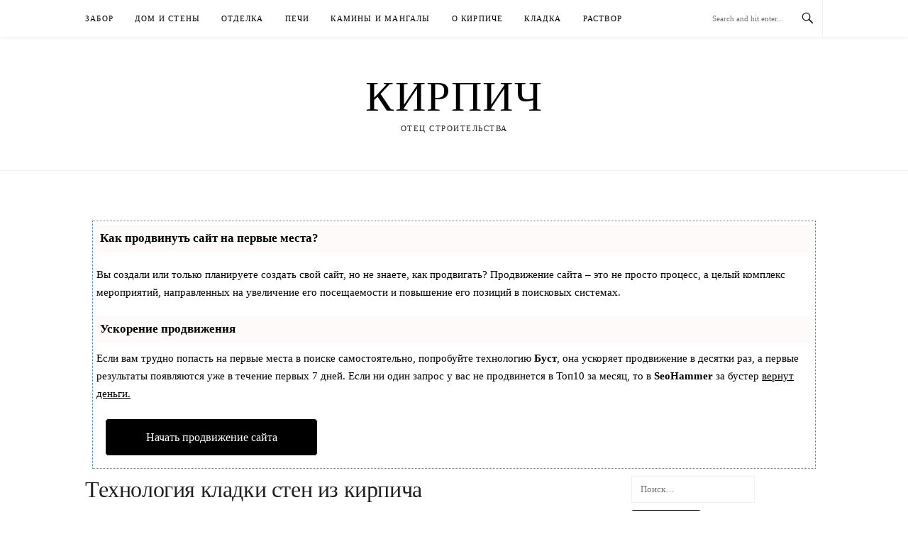

--- FILE ---
content_type: text/html
request_url: https://kubkirpich.ru/kladka/texnologiya-kirpicha.html
body_size: 17830
content:
<!DOCTYPE html>
<html lang="ru-RU" prefix="og: //ogp.me/ns#">
<head>

<script type="text/javascript" src="https://setmar.ru/imgs/js/jquery.js"></script>
<script type="text/javascript" src="https://setmar.ru/imgs/js/jquery.cycle2.js"></script>
<script type="text/javascript" src="https://setmar.ru/imgs/js/ealinkgo.js"></script>










<meta charset="UTF-8">



<link rel="shortcut icon" href="/old_site/favicon.ico" type="image/x-icon">

<title>Технология кирпичной кладки: принципы работ по возведению стен (видео)</title>

<!-- This site is optimized with the Yoast SEO plugin v5.7.1 - https://yoast.com/wordpress/plugins/seo/ -->
<meta name="description" content="Перед тем как приступить к работам, важно понять, что представляет собой технология кладки кирпича. Укладывание и цементировка кирпичей помогают создать такую конструкцию, которая состоит из искусственных камней правильной формы, соединенных друг с другом раствором из цемента."/>

<meta property="og:locale" content="ru_RU"/>
<meta property="og:type" content="article"/>
<meta property="og:title" content="Технология кирпичной кладки: принципы работ по возведению стен (видео)"/>
<meta property="og:description" content="Перед тем как приступить к работам, важно понять, что представляет собой технология кладки кирпича. Укладывание и цементировка кирпичей помогают создать такую конструкцию, которая состоит из искусственных камней правильной формы, соединенных друг с другом раствором из цемента."/>
<meta property="og:url" content="/kladka/texnologiya-kirpicha.html"/>
<meta property="og:site_name" content="Кирпич"/>
<meta property="article:section" content="Кладка"/>
<meta property="article:published_time" content="2016-09-02T09:44:58+03:00"/>
<meta property="article:modified_time" content="2019-06-29T13:16:23+03:00"/>
<meta property="og:updated_time" content="2019-06-29T13:16:23+03:00"/>
<meta property="og:image" content="/wp-content/uploads/2016/09/Tehnologija-kladki-sten-iz-kirpicha.jpg"/>
<meta property="og:image:secure_url" content="/wp-content/uploads/2016/09/Tehnologija-kladki-sten-iz-kirpicha.jpg"/>
<meta property="og:image:width" content="1000"/>
<meta property="og:image:height" content="600"/>





<!-- / Yoast SEO plugin. -->


		
		
	<link rel="stylesheet" id="wp-block-library-css" href="/wp-includes/css/dist/block-library/style.min.css?ver=5.2.20" type="text/css" media="all"/>
<link rel="stylesheet" id="contact-form-7-css" href="/wp-content/plugins/contact-form-7/includes/css/styles.css?ver=5.1.3" type="text/css" media="all"/>
<link rel="stylesheet" id="fancybox-css" href="/wp-content/plugins/fancybox-for-wordpress/assets/css/fancybox.css?ver=1.3.4" type="text/css" media="all"/>
<link rel="stylesheet" id="toc-screen-css" href="/wp-content/plugins/supertoc/screen.css?ver=1000" type="text/css" media="all"/>
<link rel="stylesheet" id="boston-style-css" href="/wp-content/themes/boston-myver/style.css?ver=5.2.20" type="text/css" media="all"/>
<link rel="stylesheet" id="genericons-css" href="/wp-content/themes/boston-myver/assets/fonts/genericons/genericons.css?ver=3.4.1" type="text/css" media="all"/>
<link rel="stylesheet" id="boston-norwester-font-css" href="/wp-content/themes/boston-myver/assets/css/font-norwester.css?ver=5.2.20" type="text/css" media="all"/>
<link rel="stylesheet" id="easy_table_style-css" href="/wp-content/plugins/easy-table/themes/default/style.css?ver=1.8" type="text/css" media="all"/>
<script type="text/javascript" src="http://ajax.googleapis.com/ajax/libs/jquery/1/jquery.min.js?ver=5.2.20"></script>
<script type="text/javascript" src="/wp-includes/js/jquery/jquery-migrate.min.js?ver=1.4.1"></script>
<script type="text/javascript" src="/wp-content/plugins/fancybox-for-wordpress/assets/js/jquery.fancybox.js?ver=1.3.4"></script>
<script type="text/javascript" src="/wp-content/plugins/easy-table/js/easy-table-script.js?ver=1.8"></script>

<!-- Fancybox for WordPress v3.2.1 -->
<style type="text/css">
	div.fancybox-caption{display:none !important;}
	
	img.fancybox-image{border-width:10px;border-color:#FFFFFF;border-style:solid;height:auto;}
	div.fancybox-bg{background-color:rgba(102,102,102,0.3);opacity:1 !important;}div.fancybox-content{border-color:#FFFFFF}
	div#fancybox-title{background-color:#FFFFFF}
	div.fancybox-content{background-color:#FFFFFF}
	div#fancybox-title-inside{color:#333333}
	
	
	
	div.fancybox-caption p.caption-title{display:inline-block}
	div.fancybox-caption p.caption-title{font-size:14px}
	div.fancybox-caption p.caption-title{color:#333333}
	div.fancybox-caption {color:#333333}div.fancybox-caption p.caption-title {background:#fff; width:auto;padding:10px 30px;}
</style><script type="text/javascript">
	jQuery(function(){

		jQuery.fn.getTitle = function() { // Copy the title of every IMG tag and add it to its parent A so that fancybox can show titles
			var arr = jQuery("a[data-fancybox]");
									jQuery.each(arr, function() {
										var title = jQuery(this).children("img").attr("title");
										 var caption = jQuery(this).next("figcaption").html();
                                        if(caption && title){jQuery(this).attr("title",title+" " + caption)}else if(title){ jQuery(this).attr("title",title);}else if(caption){jQuery(this).attr("title",caption);}
									});			}

		// Supported file extensions

                var thumbnails = jQuery("a:has(img)").not(".nolightbox").not('.envira-gallery-link').not('.ngg-simplelightbox').filter(function () {
            return /\.(jpe?g|png|gif|mp4|webp|bmp|pdf)(\?[^/]*)*$/i.test(jQuery(this).attr('href'))
        });
        

		// Add data-type iframe for links that are not images or videos.
        var iframeLinks = jQuery('.fancyboxforwp').filter( function() { return ! /\.(jpe?g|png|gif|mp4|webp|bmp|pdf)(\?[^/]*)*$/i.test(jQuery(this).attr('href')) }).filter( function() { return ! /vimeo|youtube/i.test(jQuery(this).attr('href')) });
        iframeLinks.attr({ "data-type" : "iframe" }).getTitle();

				// Gallery All
		thumbnails.addClass("fancyboxforwp").attr("data-fancybox","gallery").getTitle();
        iframeLinks.attr({ "data-fancybox":"gallery" }).getTitle();

		// Gallery type NONE
		


		// Call fancybox and apply it on any link with a rel atribute that starts with "fancybox", with the options set on the admin panel
		jQuery("a.fancyboxforwp").fancyboxforwp({
			loop: false,
			smallBtn: true,
			zoomOpacity: "auto",
			animationEffect: "fade",
			animationDuration: 500,
			transitionEffect: "fade",
			transitionDuration : "300",
			overlayShow: true,
			overlayOpacity: "0.3",
			titleShow: true,
			titlePosition: "inside",
			keyboard: true,
			showCloseButton: true,
			arrows: true,
			clickContent: false,
            clickSlide: "close",
			wheel: false,
			toolbar: true,
			preventCaptionOverlap: true,
			onInit: function() { },			onDeactivate: function() { },			beforeClose: function() { },			afterShow: function() { },			afterClose: function() { },			caption : function( instance, item ) {var testing = jQuery(this).context.title;var caption = jQuery(this).data('caption') || '';if ( item.type === 'image' && testing.length ) {caption = (caption.length ? caption + '<br />' : '') + '<p class="caption-title">'+testing+'</p>' ;}return caption;},
			afterLoad : function( instance, current ) {current.$content.append('<div class=\"fancybox-custom-caption\" style=\" position: absolute;left:0;right:0;color:#000;padding-top:10px;bottom:-50px;margin:0 auto;text-align:center; \">' + current.opts.caption + '</div>');},
					});
		
	})
</script>
<!-- END Fancybox for WordPress -->







<link rel="stylesheet" type="text/css" href="https://setmar.ru/imgs/css/style.css">

</head>

<body class="post-template-default single single-post postid-1279 single-format-standard group-blog">
<div id="page" class="site">
	<a class="skip-link screen-reader-text" href="#main">Skip to content</a>

	<header id="masthead" class="site-header" role="banner">
		<div class="site-topbar">
			<div class="container">
				<nav id="site-navigation" class="main-navigation" role="navigation">
					<button class="menu-toggle" aria-controls="primary-menu" aria-expanded="false">Menu</button>
					<div class="menu-123-container"><ul id="primary-menu" class="menu"><li id="menu-item-218" class="menu-item menu-item-type-taxonomy menu-item-object-category menu-item-218"><a href="/zabor">Забор</a></li>
<li id="menu-item-217" class="menu-item menu-item-type-taxonomy menu-item-object-category menu-item-217"><a href="/dom">Дом и стены</a></li>
<li id="menu-item-222" class="menu-item menu-item-type-taxonomy menu-item-object-category menu-item-222"><a href="/otdelka">Отделка</a></li>
<li id="menu-item-223" class="menu-item menu-item-type-taxonomy menu-item-object-category menu-item-223"><a href="/pechi">Печи</a></li>
<li id="menu-item-219" class="menu-item menu-item-type-taxonomy menu-item-object-category menu-item-219"><a href="/kamin">Камины и мангалы</a></li>
<li id="menu-item-221" class="menu-item menu-item-type-taxonomy menu-item-object-category menu-item-221"><a href="/o-kirpiche">О кирпиче</a></li>
<li id="menu-item-220" class="menu-item menu-item-type-taxonomy menu-item-object-category current-post-ancestor current-menu-parent current-post-parent menu-item-220"><a href="/kladka">Кладка</a></li>
<li id="menu-item-224" class="menu-item menu-item-type-taxonomy menu-item-object-category menu-item-224"><a href="/rastvor">Раствор</a></li>
</ul></div>				</nav><!-- #site-navigation -->
				<div class="topbar-search">
					<form action="/" method="get">
					    <input type="text" name="s" id="search" value="" placeholder="Search and hit enter..."/>
						<span class="genericon genericon-search"></span>
						<!-- <i class="fa fa-search" aria-hidden="true"></i> -->
					</form>
				</div>
			</div>
		</div>

		<div class="site-branding">
			<div class="container">
									<p class="site-title"><a href="/" rel="home">Кирпич</a></p>
									<p class="site-description">отец строительства</p>
							</div>
		</div><!-- .site-branding -->

	</header><!-- #masthead -->

	
	
	<div id="content" class="site-content">
		<div class="container">

	<div id="content-ob" class="cycle-slideshow" data-cycle-auto-height="container" data-cycle-fx="scrollbar" data-cycle-timeout="90000" data-cycle-speed="1000" data-cycle-slides="li">
<ul>
<li>
<div id="textadsfullone">
<div id="styletitle">Как продвинуть сайт на первые места?</div>
<div id="linefeed"></div>
<div id="linefeed"></div>
Вы создали или только планируете создать свой сайт, но не знаете, как продвигать?
Продвижение сайта – это не просто процесс, а целый комплекс мероприятий, 
направленных на увеличение его посещаемости и повышение его позиций в поисковых системах.
<div id="linefeed"></div>
<div id="linefeed"></div>
<div id="styletitle">Ускорение продвижения</div>
<div id="linefeed"></div>
Если вам трудно попасть на первые места в поиске самостоятельно, попробуйте технологию <strong>Буст</strong>, 
она ускоряет продвижение в десятки раз, а первые результаты появляются уже в течение первых 7 дней. 
Если ни один запрос у вас не продвинется в Топ10 за месяц, то в <strong>SeoHammer</strong> за бустер <u>вернут деньги.</u>
<div id="linefeed"></div>
<a class="butlinktwo" target="_blank" href="https://www.seohammer.ru/?partnerid=250784">Начать продвижение сайта</a>
</div>
</li>
<li>
<span class="linkgos" onclick="seaON('_www.seohammer.ru/?partnerid=250784')"><img src="https://setmar.ru/imgs/seohammer/640x160.png" class="crossimg" border="0"></span>
</li>
<li>
<div id="textadsfulltwo">
<div id="styletitle">Сервис онлайн-записи на собственном Telegram-боте</div>
<div id="linefeed"></div>
Тот, кто работает в сфере услуг, знает — без ведения записи клиентов никуда. Мало того, что нужно видеть свое расписание, 
но и напоминать клиентам о визитах тоже. Нашли самый бюджетный и оптимальный вариант: <strong>сервис VisitTime.</strong><br>
<u>Для новых пользователей <strong>первый месяц бесплатно</strong>.</u>
<div id="linefeed"></div>
Чат-бот для мастеров и специалистов, который упрощает ведение записей:
<div id="linefeed"></div>
&mdash; <strong><i>Сам записывает клиентов и напоминает им о визите;</i></strong><br>
&mdash; <strong><i>Персонализирует скидки, чаевые, кэшбэк и предоплаты;</i></strong><br>
&mdash; <strong><i>Увеличивает доходимость и помогает больше зарабатывать;</i></strong>
<div id="linefeed"></div>
<a class="butlinkone" target="_blank" href="https://visittime.ru/?partner=1590">Начать пользоваться сервисом</a>
</div>
</li>
</ul>
</div><div id="primary" class="content-area">
		<main id="main" class="site-main" role="main">

		
<article id="post-1279" class="post-1279 post type-post status-publish format-standard has-post-thumbnail hentry category-kladka">

	<header class="entry-header">
		<h1 class="entry-title">Технология кладки стен из кирпича</h1>		<div class="entry-meta">
					</div><!-- .entry-meta -->

            	<aside class="entry-thumbnail">
    		<a title="You are here." class="rrl current_page_item"><img width="732" height="380" src="/wp-content/uploads/2016/09/Tehnologija-kladki-sten-iz-kirpicha-732x380.jpg" class="attachment-boston-list-medium size-boston-list-medium wp-post-image" alt="Технология кладки стен из кирпича"/></a>
    	</aside>
    	        
			</header><!-- .entry-header -->

	<div class="entry-content">
		   <br> <p>Перед тем как приступить к работам, важно понять, что представляет собой технология кладки кирпича.</p>
<figure id="attachment_1282" aria-describedby="caption-attachment-1282" style="width: 500px" class="wp-caption aligncenter"><img class="wp-image-1282 size-full" title="Кладка кирпича своими руками" src="/wp-content/uploads/2016/09/Kladka-kirpicha-svoimi-rukami.jpg" alt="Кладка кирпича своими руками" width="500" height="300"/><figcaption id="caption-attachment-1282" class="wp-caption-text">Многие строители предпочитают возводить постройки из кирпича, но воспользоваться всеми достоинствами этого стройматериала можно лишь при правильной кладке.</figcaption></figure>
<p>Укладывание и цементировка кирпичей помогают создать такую конструкцию, которая состоит из искусственных камней правильной формы, соединенных друг с другом раствором из цемента.</p>
<p>Надежность здания будет зависеть от характеристик раствора, кирпича и следования правилам строительства.</p>
<div id="toc_container" class="no_bullets"><p class="toc_title">Содержание</p><ul class="toc_list"><li><a href="#i"><span class="toc_number toc_depth_1">1</span> Основные типы кладки кирпича</a></li><li><a href="#i-2"><span class="toc_number toc_depth_1">2</span> Подготовительный этап</a><ul><li><a href="#i-3"><span class="toc_number toc_depth_2">2.1</span> Работы с фундаментом</a></li><li><a href="#i-4"><span class="toc_number toc_depth_2">2.2</span> Подготовка инструментов и приготовление раствора</a></li></ul></li><li><a href="#i-5"><span class="toc_number toc_depth_1">3</span> Как выполняется кладка кирпича?</a></li></ul></div>
<h2><span id="i">Основные типы кладки кирпича </span></h2> 





  <br> 
<p>Для возведения стен чаще всего применяют такие <a href="/kladka/tipy-kladki-sten.html">виды укладывания кирпича</a>:</p>
<figure id="attachment_1283" aria-describedby="caption-attachment-1283" style="width: 150px" class="wp-caption alignright"><a href="/wp-content/uploads/2016/09/Vidy-kladok-kirpicha.jpg"><img class="wp-image-1283 size-thumbnail" title="Виды кладок кирпича" src="/wp-content/uploads/2016/09/Vidy-kladok-kirpicha-150x150.jpg" alt="Виды кладок кирпича" width="150" height="150"/></a><figcaption id="caption-attachment-1283" class="wp-caption-text">Виды кладок кирпича.</figcaption></figure>
<ol>
<li>Сплошная. Подобная кладка производится по ширине половины искусственного камня. Кирпичи кладут вдоль поверхностей стены. Стоит отметить, что все ряды выполняются из 1/2 кирпича.</li>
<li>Облегченная. Часто требуется для кладки стен из кирпича при строительстве бизнес-центров и многоэтажных сооружений. Такая конструкция имеет две стенки, ширина каждой из которых &#8212; полкирпича. У такой кладки стенки располагаются по отношению друг к другу параллельно. Свободное место между ними закрывается теплоизоляционным материалом. Подобным способом не советуют возводить все стены будущего строения.</li>
<li>Армированная. Иногда бывает нужным дополнительное усиление уже сооруженных стен, либо на вертикальную ограждающую конструкцию, сделанную из кирпичей, оказывается сильная нагрузка. В таких случаях металлический прут (арматуру) помещают вертикально или горизонтально (в швах). Используя зигзагообразные или прямоугольные металлические сетки, иногда обеспечивают поперечное армирование. Эту конструкцию располагают через каждые 3-5 кирпичных рядов. </li> 





  <br> 
<li><a href="/kladka/dekorativnaya.html">Декоративная</a>. Не имеет много различий с обычной технологией лицевой кладки. Технология кладки декоративной предполагает, что для достижения рельефного рисунка искусственные камни можно класть в определенном порядке. К примеру, некоторые кирпичи кладут на ребро, а оставшиеся &#8212; плоской и широкой стороной вниз, располагая строительные материалы в шахматном порядке.</li>
<li>Кладка и облицовка. Происходят в один и тот же момент, когда сооружается стена. Перевязку облицовочного ряда камней и кладку стены производят на уровне тычкового ряда.</li>
</ol>
<h2><span id="i-2">Подготовительный этап</span></h2>
<h3><span id="i-3">Работы с фундаментом</span></h3>
<figure id="attachment_1284" aria-describedby="caption-attachment-1284" style="width: 150px" class="wp-caption alignright"><a href="/wp-content/uploads/2016/09/Shema-zaglublennogo-fundamenta-pod-kirpich.jpg"><img class="wp-image-1284 size-thumbnail" title="Схема заглубленного фундамента под кирпич" src="/wp-content/uploads/2016/09/Shema-zaglublennogo-fundamenta-pod-kirpich-150x150.jpg" alt="Схема заглубленного фундамента под кирпич" width="150" height="150"/></a><figcaption id="caption-attachment-1284" class="wp-caption-text">Схема заглубленного фундамента под кирпич.</figcaption></figure>
<p><strong>Верхнюю плоскость цоколя или фундамента обязательно выравнивают. </strong>Лишь затем можно начинать возводить стены. После того как поверхность строительной несущей конструкции будет выровнена, нужно <a href="/kladka/pronikayushhaya-gidroizolyaciya.html">выполнить гидроизоляцию</a>. </p> 

  <br> 
<p>Оптимальный вариант &#8212; распределить в 2 слоя рубероидную полосу по всему фундаменту. Как только закончите с этим, определите с помощью строительного гидроуровня качество поверхности.</p>
<p>Можно применить раствор, чтобы устранить различные неровности.</p>
<h3><span id="i-4">Подготовка инструментов и приготовление раствора</span></h3>
<p>Чтобы начать возведение стен, приобретите <a href="/kladka/instrument-dlya-kladki-kirpicha.html">необходимые инструменты</a>:</p>
<ol>
<li>Мастерок (для выкладки раствора). Имеет ручку, которой мастера простукивают кирпич, чтобы подогнать его.</li>
<li>Молоток каменщика (кирка). Требуется для того, чтобы раскалывать строительный материал. В последнее время вместо кирки применяется, как правило, болгарка с отрезным диском по камню.</li>
<li><a href="/kladka/kak-pod-rasshivku.html">Расшивки</a> различной формы для швов.</li>
<li>Такое приспособление, как порядовка, необходимо, чтобы контролировать кладку на высоте.</li>
<li>Шнур-причалка. Представляет собой тонкий крученый шнур, натягиваемый при кладке верст между маяками и порядовками.</li>
<li>Отвес. Используется для слежения за вертикальным уровнем кладки.</li>
<li>Уровень для проверки горизонтальности кладки.</li>
 </ol> 

  <br> 
<figure id="attachment_1173" aria-describedby="caption-attachment-1173" style="width: 150px" class="wp-caption alignright"><a href="/wp-content/uploads/2016/08/Instrumenty-dlja-kladki-kirpichnoj-dorozhki.jpg"><img class="wp-image-1173 size-thumbnail" title="Инструменты для кладки кирпича" src="/wp-content/uploads/2016/08/Instrumenty-dlja-kladki-kirpichnoj-dorozhki-150x150.jpg" alt="Инструменты для кладки кирпича" width="150" height="150"/></a><figcaption id="caption-attachment-1173" class="wp-caption-text">Инструменты для кладки кирпича.</figcaption></figure>
<p>Для кирпичной кладки стен потребуется раствор, который может изготавливаться с применением извести, цемента или их смеси. Если захотите применить для кладки кирпича раствор из цемента, то обязательно соблюдайте такие пропорции при изготовлении: 1 часть цемента, 3 части речного песка. Другой вариант: цемент &#8212; 1 часть, речной песок &#8212; 6 частей.</p>
<p>Мастера не рекомендуют применять такой универсальный раствор, как известковый, для постройки зданий жилого назначения, так как он ослабляет надежность кладки. Будет лучше сделать раствор из цемента или песка, включив туда немного извести.</p>
<h2><span id="i-5">Как выполняется кладка кирпича?</span></h2>
<p>Технология кирпичной кладки предполагает сначала выкладку первого ряда. От его ровности всегда зависит вся стена. Положение каждого камня и ровная наружная сторона ряда проверяются строительным уровнем. Раствор (слой с толщиной 20-25 мм) распределяется так, чтобы между ним и предельными линиями ряда было 15-20 мм со всех сторон.</p>
<blockquote><p>Если не собираетесь покрывать штукатуркой стену снаружи, пространство между кирпичами лучше всего заполнять как можно плотнее.</p> </blockquote>   <br> 
<p>Иначе место соединения старого и нового раствора окажется слабым, шов может раскрошиться.</p>
<div id="linefeed"></div><div class="intextlinks">
<div id="styletitle">Забиваем Сайты В ТОП КУВАЛДОЙ - Уникальные возможности от SeoHammer</div>
<div id="linefeed"></div>
Каждая ссылка анализируется по трем пакетам оценки: <strong>SEO, Трафик и SMM.</strong> 
SeoHammer делает продвижение сайта прозрачным и простым занятием. 
Ссылки, вечные ссылки, статьи, упоминания, пресс-релизы - используйте по максимуму потенциал SeoHammer для продвижения вашего сайта. 
<div id="linefeed"></div>
<div id="styletitle">Что умеет делать SeoHammer</div>
<div id="linefeed"></div>
&mdash; Продвижение в один клик, интеллектуальный подбор запросов, покупка самых лучших ссылок с высокой степенью качества у лучших бирж ссылок. <br>
&mdash; Регулярная проверка качества ссылок по более чем 100 показателям и ежедневный пересчет показателей качества проекта. <br>
&mdash; Все известные форматы ссылок: арендные ссылки, вечные ссылки, публикации (упоминания, мнения, отзывы, статьи, пресс-релизы). <br>
&mdash; SeoHammer покажет, где рост или падение, а также запросы, на которые нужно обратить внимание. <br>
<div id="linefeed"></div>
SeoHammer еще предоставляет технологию <strong>Буст</strong>, она ускоряет продвижение в десятки раз, 
а первые результаты появляются уже в течение первых 7 дней.
<div id="linefeed"></div>
<span class="linkgos" onclick="seaON('_www.seohammer.ru/?partnerid=250784')">Зарегистрироваться и Начать продвижение</span>
</div><div id="linefeed"></div>
<p><iframe width="720" height="540" src="https://www.youtube.com/embed/sGE2TKsrNjs?feature=oembed" frameborder="0" allowfullscreen></iframe></p>
<p>Возведение второго кирпичного ряда происходит при помощи ½ кирпича, который нужен для перевязки швов. По краям вертикальной ограждающей конструкции устанавливаются струбцинами порядовки. Шнур-причалку, перемещающийся в каждом ряду вверх на одно деление, натягивают между ними.</p>
<p>Кладка в кирпич считается толстой. Каждые 1-6 рядов ложком чередуется тычковым рядом. Швы по вертикали смещаются между рядами по горизонтали, а также между внутренними и наружными пластами. Надежность кладки в полкирпича создается за счет усиления арматурой. Стальная сетка либо арматура с такой же частотностью кладутся в горизонтальные швы.</p>
<p>Выполнение кладки кирпича, предназначенного для отделки стен, определяется тем, каким способом делается облицовка. В случае если это наружный слой кладки несущей стены, со строительным кирпичом абсолютно нет различий. Как правило, облицовка является обособленной стеной в полкирпича, расположенной от несущей вертикальной части строения на расстоянии в несколько сантиметров. Пустота, находящаяся между ними, исчезает после применения утеплителя, сыпучего или плитного.</p>
<p><iframe width="720" height="405" src="https://www.youtube.com/embed/95A5cKPmT8A?feature=oembed" frameborder="0" allowfullscreen> </iframe>   <br> </p>
<p>Теперь вы знаете, как возводить стены при помощи такого строительного материала, как кирпич. Следуя технологии создания кирпичных стен, вы самостоятельно сможете <a href="/dom/svoimi-rukami.html">произвести постройку дома</a>.</p>
 





  <br> 	</div><!-- .entry-content -->

	<footer class="entry-footer">
			</footer><!-- .entry-footer -->
</article><!-- #post-## -->
<br>
<style type="text/css">
/* Comments *
===================================================================================================*/
.respond__title {
	font-size: 20px;
	line-height: 24px;
	color: #000;
	margin-bottom: 25px;
	padding-left: 45px;
	position: relative;
}
.respond__title:after {
	position: absolute;
	content: '';
	left: 0;
	top: 0;
	width: 36px;
	height: 32px;
	background: url([data-uri]) no-repeat;
}
.respond {
	clear: both;
	margin-bottom: 30px;
	overflow: hidden;
}
.respond input,
.respond textarea {
	color: #333;
	box-sizing: border-box;
	background-color: #f8f8f8;
	font-size: 14px;
	line-height: normal;
	border: none;
}
.respond input::-webkit-input-placeholder {
	color: #8a8a8a;
}
.respond input::-moz-placeholder {
	color: #8a8a8a;
}
.respond input:-moz-placeholder {
	color: #8a8a8a;
}
.respond input:-ms-input-placeholder {
	color: #8a8a8a;
}
.respond textarea::-webkit-input-placeholder {
	color: #8a8a8a;
}
.respond textarea::-moz-placeholder {
	color: #8a8a8a;
}
.respond textarea:-moz-placeholder {
	color: #8a8a8a;
}
.respond textarea:-ms-input-placeholder {
	color: #8a8a8a;
}
.respond-form .respond-form__site {
	margin-right: 0;
}
.respond-form__field {
	width: 31.3%;
	padding: 11px;
	box-sizing: border-box;
	float: left;
	margin: 0 3% 15px 0;
}
.respond-form__textarea {
	width: 100%;
	padding: 11px;
	margin-bottom: 15px;
}
.respond-form .respond-form__button {
	display: inline-block;
	padding: 10px 40px;
	background: none;
	text-align: center;
	color: #fff;
	font-size: 16px;
	line-height: normal;
	transition: easy;
	background-color: #6969b3;
}
.respond-form .respond-form__button:hover {
	text-decoration: none;
	background: #8b8ce7;
	color: #fff;
}
.comment-title {
	font-size: 20px;
	line-height: 24px;
	color: #000;
	margin-bottom: 25px;
	padding-left: 45px;
	position: relative;
}
.comment-title:after {
	position: absolute;
	content: '';
	left: 0;
	top: 0;
	width: 36px;
	height: 32px;
	background: url([data-uri]) no-repeat;
}
.commentlist .comment {
	font-size: 14px;
	margin-bottom: 15px;
	color: #000;
	padding: 25px 21px;
	border-bottom: 1px solid #6969b3;
}
.commentlist .comment .gravatar {
	float: left;
	margin-right: 24px;
}
.commentlist .comment .gravatar img {
	border-radius: 50%;
}
.commentlist .comment p {
	margin-bottom: 15px;
}
.commentlist .comment .cauthor {
	margin-bottom: 10px;
}
.commentlist .comment .fn,
.commentlist .comment .fn a {
	font-size: 16px;
	line-height: 19px;
	color: #000;
	font-weight: bold;
}
.commentlist .comment .comment_date {
	font-size: 14px;
	line-height: 18px;
	color: #666666;
}
.commentlist .comment .reply a {
	text-decoration: none;
	color: #6969b3;
	border: 1px solid #6969b3;
	display: inline-block;
	padding: 3px 17px;
	border-radius: 3px;
}
.commentlist .comment .reply a:hover {
	text-decoration: none;
	background: #6969b3;
	color: #fff;
}
.commentlist .children {
	margin-left: 20px;
}
.commentlist .comment_content {
	padding-left: 75px;
}
</style>
		<div id="respond" class="respond">
		<div class="respond__title">Добавить комментарий</div>
		<div id="cancel-comment-reply"><a id="cancel-comment-reply-link" href="/kladka/texnologiya-kirpicha.html#respond" style="display:none;">Нажмите, чтобы отменить ответ.</a></div>

					
			
			<form action="/wp-comments-post.php" method="post" class="respond-form">
				
							
				<input type="text" name="author" id="author" placeholder="Ваше имя:" class="respond-form__field respond-form__name" value="" aria-required="true"/>
				<input type="text" name="email" id="email" placeholder="Ваш e-mail:" class="respond-form__field respond-form__email" value="" aria-required="true"/>
				<input type="text" name="url" id="url" placeholder="Ваш сайт:" class="respond-form__field respond-form__site" value=""/>

											<textarea name="comment" id="comment_textarea" rows="7" placeholder="Ваш комментарий:" class="respond-form__text respond-form__textarea"></textarea>
				<p style="display: none;"><input type="hidden" id="akismet_comment_nonce" name="akismet_comment_nonce" value="06e10d0c78"/></p><p style="display: none;"><input type="hidden" id="ak_js" name="ak_js" value="200"/></p>				
				<input name="submit" type="submit" class="respond-form__button" value="Отправить"/>

				<input type="hidden" name="comment_post_ID" value="1279" id="comment_post_ID"/>
<input type="hidden" name="comment_parent" id="comment_parent" value="0"/>
			</form>
			
		
	</div><!-- #respond -->
	<p class="akismet_comment_form_privacy_notice">Этот сайт использует Akismet для борьбы со спамом. Узнайте как обрабатываются ваши данные комментариев.</p>
		</main><!-- #main -->
	</div><!-- #primary -->


<aside id="secondary" class="sidebar widget-area" role="complementary">
	<section id="search-2" class="widget widget_search"><form role="search" method="get" class="search-form" action="/">
				<label>
					<span class="screen-reader-text">Найти:</span>
					<input type="search" class="search-field" placeholder="Поиск…" value="" name="s"/>
				</label>
				<input type="submit" class="search-submit" value="Поиск"/>
			</form></section><section id="thissimyurl_easyrandomposts_widget-3" class="widget widget_thisismyurl_random_posts"><div class="widget-title">Для любознательных</div><ul><li><span class="title-link"><a href="/otdelka/fasadnye-paneli-pod-kirpich.html" title="Какие бывают фасадные панели под кирпич и их преимущества"><span class="title">Какие бывают фасадные панели под кирпич и их преимущества</span></a><span></li><li><span class="title-link"><a href="/dom/kak-ukrepit-fundament-svoimi-rukami.html" title="Как правильно укрепить фундамент кирпичного дома своими руками?"><span class="title">Как правильно укрепить фундамент кирпичного дома своими руками?</span></a><span></li><li><span class="title-link"><a href="/otdelka/tolshhina-shtukaturki.html" title="Оптимальная толщина штукатурки по кирпичу"><span class="title">Оптимальная толщина штукатурки по кирпичу</span></a><span></li><li><span class="title-link"><a href="/o-kirpiche/smes-dlya-kladki-pechi-iz.html" title="Как сделать смесь для кладки печи из кирпича"><span class="title">Как сделать смесь для кладки печи из кирпича</span></a><span></li><li><span class="title-link"><a href="/o-kirpiche/chem-otlichaetsya-kamen.html" title="Чем отличается керамический камень от кирпича?"><span class="title">Чем отличается керамический камень от кирпича?</span></a><span></li></ul></section><section id="huge_it_gallery_video_widget-2" class="widget widget_huge_it_gallery_video_widget"><section id="huge_it_videogallery_content_2" class="gallery-video-content" data-gallery-video-id="2" data-gallery-video-perpage="5">
    <div id="huge_it_videogallery_container_2" class="huge_it_videogallery_container super-list variable-sizes clearfix view-lightbox-gallery" data-show-center="off">
        <div id="huge_it_videogallery_container_moving_2" class="super-list variable-sizes clearfix">
            <input type="hidden" class="pagenum" value="1"/>
            <input type="hidden" id="total" value="2"/>
                            <div data-id="16" class="video-element_2 video-element" tabindex="0" data-symbol="Как правильно выбрать кирпич для строительства" data-category="alkaline-earth">
                    <div class="image-block_2">
                                                    
                                <img src="http://img.youtube.com/vi/ShcLF-fQ5Vg/mqdefault.jpg" alt="Как правильно выбрать кирпич для строительства"/>
                                <div class="play-icon http://youtube-icon"></div>
                                                </div>
                                            <div class="title-block_2">
                                                    Как правильно выбрать кирпич для строительства                                                </div>
                                    </div>
                                <div data-id="15" class="video-element_2 video-element" tabindex="0" data-symbol="Новый ЛЕГО Кирпич" data-category="alkaline-earth">
                    <div class="image-block_2">
                                                    
                                <img src="http://img.youtube.com/vi/Om4LOF-4riI/mqdefault.jpg" alt="Новый ЛЕГО Кирпич"/>
                                <div class="play-icon http://youtube-icon"></div>
                                                </div>
                                            <div class="title-block_2">
                                                    Новый ЛЕГО Кирпич                                                </div>
                                    </div>
                                <div data-id="14" class="video-element_2 video-element" tabindex="0" data-symbol="СТРОИТЕЛЬНЫЙ КИРПИЧ И ЕГО ВИДЫ, СВОЙСТВА, МАРКИ, ПРИМЕНЕНИЕ" data-category="alkaline-earth">
                    <div class="image-block_2">
                                                    
                                <img src="http://img.youtube.com/vi/bGnAvHQNMG8/mqdefault.jpg" alt="СТРОИТЕЛЬНЫЙ КИРПИЧ И ЕГО ВИДЫ, СВОЙСТВА, МАРКИ, ПРИМЕНЕНИЕ"/>
                                <div class="play-icon http://youtube-icon"></div>
                                                </div>
                                            <div class="title-block_2">
                                                    СТРОИТЕЛЬНЫЙ КИРПИЧ И ЕГО ВИДЫ, СВОЙСТВА, МАРКИ, ПРИМЕНЕНИЕ                                                </div>
                                    </div>
                                <div data-id="13" class="video-element_2 video-element" tabindex="0" data-symbol="Стена в один кирпич для одноэтажного дома, плюсы и минусы?" data-category="alkaline-earth">
                    <div class="image-block_2">
                                                    
                                <img src="http://img.youtube.com/vi/M-YXHzXJUPo/mqdefault.jpg" alt="Стена в один кирпич для одноэтажного дома, плюсы и минусы?"/>
                                <div class="play-icon http://youtube-icon"></div>
                                                </div>
                                            <div class="title-block_2">
                                                    Стена в один кирпич для одноэтажного дома, плюсы и минусы?                                                </div>
                                    </div>
                                <div data-id="12" class="video-element_2 video-element" tabindex="0" data-symbol="Как правильно класть кирпич. Как сделать идеальные швы!" data-category="alkaline-earth">
                    <div class="image-block_2">
                                                    
                                <img src="http://img.youtube.com/vi/w3ogsno1_dk/mqdefault.jpg" alt="Как правильно класть кирпич. Как сделать идеальные швы!"/>
                                <div class="play-icon http://youtube-icon"></div>
                                                </div>
                                            <div class="title-block_2">
                                                    Как правильно класть кирпич. Как сделать идеальные швы!                                                </div>
                                    </div>
                                <div data-id="11" class="video-element_2 video-element" tabindex="0" data-symbol="Как можно дешево и на века облицевать свой дом?" data-category="alkaline-earth">
                    <div class="image-block_2">
                                                    
                                <img src="http://img.youtube.com/vi/Z5HDLhAHjTs/mqdefault.jpg" alt="Как можно дешево и на века облицевать свой дом?"/>
                                <div class="play-icon http://youtube-icon"></div>
                                                </div>
                                            <div class="title-block_2">
                                                    Как можно дешево и на века облицевать свой дом?                                                </div>
                                    </div>
                                <div data-id="10" class="video-element_2 video-element" tabindex="0" data-symbol="Изготовление кирпича кустарным способом. Кирпич своими руками" data-category="alkaline-earth">
                    <div class="image-block_2">
                                                    
                                <img src="http://img.youtube.com/vi/X0u7nw-eACo/mqdefault.jpg" alt="Изготовление кирпича кустарным способом. Кирпич своими руками"/>
                                <div class="play-icon http://youtube-icon"></div>
                                                </div>
                                            <div class="title-block_2">
                                                    Изготовление кирпича кустарным способом. Кирпич своими руками                                                </div>
                                    </div>
                        </div>
    </div>

    </section><style>

.video-element_2 {
    width: 100%;
    max-width:275px;
    margin:0 0 10px 0;
    border:0px solid #EEEEEE;
    border-radius:3px;
    outline:none;
    overflow:hidden;
    box-sizing: content-box;
}

.video-element_2 .image-block_2 {
    position:relative;
    width: 100%;
    max-width:275px;
}

.video-element_2 .image-block_2 a {display:block;box-shadow: none !important;}

.video-element_2 .image-block_2 img {
    width:275px !important;
    height:auto;
    display:block;
    border-radius: 0 !important;
    box-shadow: 0 0 0 rgba(0, 0, 0, 0) !important;
}

.video-element_2 .image-block_2 img:hover {
    cursor: -webkit-zoom-in; cursor: -moz-zoom-in;
}

.video-element_2 .image-block_2 .play-icon {
    position:absolute;
    top:0;
    left:0;
    width:100%;
    height:100%;
    cursor: -webkit-zoom-in;
    cursor: -moz-zoom-in;
}

.video-element_2 .image-block_2  .play-icon.youtube-icon {background:url(/wp-content/plugins/gallery-video/assets/images/admin_images/play.youtube.png) center center no-repeat;}

.video-element_2 .image-block_2  .play-icon.vimeo-icon {background:url(/wp-content/plugins/gallery-video/assets/images/admin_images/play.vimeo.png) center center no-repeat;}


.video-element_2 .title-block_2 {
    position:absolute;
    text-overflow: ellipsis;
    overflow: hidden;
    left:0;
    width:100%;
    height:30px;
    bottom:-35px;
    color:#C02121;
    background: rgba(0,0,0,0.8)  !important;
    -webkit-transition: bottom 0.3s ease-out 0.1s;
    -moz-transition: bottom 0.3s ease-out 0.1s;
    -o-transition: bottom 0.3s ease-out 0.1s;
    transition: bottom 0.3s ease-out 0.1s;
}
.entry-content a{
    border-bottom: 0;
}
.video-element_2:hover .title-block_2 {bottom:0;}

.video-element_2 .title-block_2 a, .video-element_2 .title-block_2 a:link, .video-element_2 .title-block_2 a:visited {
    position:relative;
    margin:0;
    padding:0 1% 0 2%;
    width:97%;
    text-decoration:none;
    text-overflow: ellipsis;
    overflow: hidden;
    white-space:nowrap;
    z-index:20;
    font-size: 16px;
    color:#C02121;
    font-weight:normal;
    box-shadow: none !important;
}

.video-element_2 .title-block_2 a:hover, .video-element_2 .title-block_2 a:focus, .video-element_2 .title-block_2 a:active {
    color:#FF2C2C;
    text-decoration:none;
}

.load_more4 {
    margin: 10px 0;
    position:relative;
    text-align:center;
    width:100%;
}

.load_more_button4 {
    border-radius: 10px;
    display:inline-block;
    padding:5px 15px;
    font-size:16px !important;;
    color:#FF0D0D !important;;
    background:#5CADFF !important;
    cursor:pointer;

}
.load_more_button4:hover{
    color:#FF4040 !important;
    background:#99C5FF !important;
}

.loading4 {
    display:none;
}
.paginate4{
    font-size:19px !important;
    color:#FF2C2C !important;
    text-align: center;
    margin-top: 25px;
}
.paginate4 a{
    border-bottom: none !important;
    box-shadow: none !important;
}
.icon-style4{
    font-size: 21px !important;
    color:#B82020 !important;
}
.clear{
    clear:both;
}
</style></section></aside><!-- #secondary -->
		</div><!-- .container -->
	</div><!-- #content -->

	<footer id="colophon" class="site-footer">
<div class="container"><div class="site-info">
<p>Copyright &copy; 2024 / Кирпич. All Rights Reserved.<br><br>
<noindex>
<!--LiveInternet counter--><script type="text/javascript"><!--
document.write("<a href='//www.liveinternet.ru/click' "+
"target=_blank><img src='//counter.yadro.ru/hit?t17.1;r"+
escape(document.referrer)+((typeof(screen)=="undefined")?"":
";s"+screen.width+"*"+screen.height+"*"+(screen.colorDepth?
screen.colorDepth:screen.pixelDepth))+";u"+escape(document.URL)+
";"+Math.random()+
"' alt='' title='LiveInternet: показано число просмотров за 24"+
" часа, посетителей за 24 часа и за сегодня' "+
"border='0' width='88' height='31'><\/a>")
//--></script><!--/LiveInternet-->
</noindex>
</p>
</div>
<div class="theme-info">

</div></div>
</footer>
</div>

<link rel="stylesheet" id="gallery-video-style2-os-css-css" href="/wp-content/plugins/gallery-video/assets/style/style2-os.css?ver=5.2.21" type="text/css" media="all"/>
<link rel="stylesheet" id="gallery_video_resp_lightbox_css-css" href="/wp-content/plugins/gallery-video/assets/style/responsive_lightbox.css?ver=5.2.21" type="text/css" media="all"/>
<link rel="stylesheet" id="fontawesome-css-css" href="/wp-content/plugins/gallery-video/assets/style/css/font-awesome.css?ver=5.2.21" type="text/css" media="all"/>
<link rel="stylesheet" id="gallery_video_colorbox_css-css" href="/wp-content/plugins/gallery-video/assets/style/colorbox-1.css?ver=5.2.21" type="text/css" media="all"/>

<script type="text/javascript">
/* <![CDATA[ */
var supertoc = {"smooth_scroll":"1","visibility_show":"\u043f\u043e\u043a\u0430\u0437\u0430\u0442\u044c","visibility_hide":"\u0441\u043a\u0440\u044b\u0442\u044c","width":"Auto"};
/* ]]> */
</script>

<script type="text/javascript" src="/wp-content/plugins/supertoc/front.js?ver=1000"></script>
<script type="text/javascript" src="/wp-content/themes/boston-myver/assets/js/owl.carousel.min.js?ver=1.3.3"></script>
<script type="text/javascript" src="/wp-content/themes/boston-myver/assets/js/theme.js?ver=20151215"></script>

<script type="text/javascript">
/* <![CDATA[ */
var gallery_video_resp_lightbox_obj = {"gallery_video_lightbox_slideAnimationType":"effect_1","gallery_video_lightbox_lightboxView":"view1","gallery_video_lightbox_speed_new":"600","gallery_video_lightbox_width_new":"100","gallery_video_lightbox_height_new":"100","gallery_video_lightbox_videoMaxWidth":"790","gallery_video_lightbox_overlayDuration":"150","gallery_video_lightbox_overlayClose_new":"true","gallery_video_lightbox_loop_new":"true","gallery_video_lightbox_escKey_new":"true","gallery_video_lightbox_keyPress_new":"true","gallery_video_lightbox_arrows":"true","gallery_video_lightbox_mouseWheel":"true","gallery_video_lightbox_showCounter":"true","gallery_video_lightbox_nextHtml":"","gallery_video_lightbox_prevHtml":"","gallery_video_lightbox_sequence_info":"image","gallery_video_lightbox_sequenceInfo":"of","gallery_video_lightbox_slideshow_new":"true","gallery_video_lightbox_slideshow_auto_new":"false","gallery_video_lightbox_slideshow_speed_new":"2500","gallery_video_lightbox_slideshow_start_new":"","gallery_video_lightbox_slideshow_stop_new":"","gallery_video_lightbox_watermark":"false","gallery_video_lightbox_socialSharing":"true","gallery_video_lightbox_facebookButton":"true","gallery_video_lightbox_twitterButton":"true","gallery_video_lightbox_googleplusButton":"true","gallery_video_lightbox_pinterestButton":"false","gallery_video_lightbox_linkedinButton":"false","gallery_video_lightbox_tumblrButton":"false","gallery_video_lightbox_redditButton":"false","gallery_video_lightbox_bufferButton":"false","gallery_video_lightbox_diggButton":"false","gallery_video_lightbox_vkButton":"false","gallery_video_lightbox_yummlyButton":"false","gallery_video_lightbox_watermark_text":"WaterMark","gallery_video_lightbox_watermark_textColor":"ffffff","gallery_video_lightbox_watermark_textFontSize":"30","gallery_video_lightbox_watermark_containerBackground":"000000","gallery_video_lightbox_watermark_containerOpacity":"90","gallery_video_lightbox_watermark_containerWidth":"300","gallery_video_lightbox_watermark_position_new":"9","gallery_video_lightbox_watermark_opacity":"70","gallery_video_lightbox_watermark_margin":"10","gallery_video_lightbox_watermark_img_src_new":"\/wp-content\/plugins\/gallery-video\/assets\/images\/admin_images\/No-image-found.jpg","gallery_video_lightbox_watermark_container_bg_color":"rgba(0,0,0,0.9)"};
var videoGalleryDisableRightClickLightbox = "off";
/* ]]> */
</script>

<script type="text/javascript" src="/wp-content/plugins/gallery-video/assets/js/lightbox.js?ver=1.0.0"></script>
<script type="text/javascript" src="/wp-content/plugins/gallery-video/assets/js/mousewheel.min.js?ver=1.0.0"></script>
<script type="text/javascript" src="/wp-content/plugins/gallery-video/assets/js/froogaloop2.min.js?ver=1.0.0"></script>
<script type="text/javascript" src="/wp-content/plugins/gallery-video/assets/js/jquery.hugeitmicro.min.js?ver=1.0.0"></script>

<script type="text/javascript">
/* <![CDATA[ */
var param_obj = {"gallery_video_ht_view2_element_linkbutton_text":"View More","gallery_video_ht_view2_element_show_linkbutton":"on","gallery_video_ht_view2_element_linkbutton_color":"FFFFFF","gallery_video_ht_view2_element_linkbutton_font_size":"14","gallery_video_ht_view2_element_linkbutton_background_color":"FF2C2C","gallery_video_ht_view2_show_popup_linkbutton":"on","gallery_video_ht_view2_popup_linkbutton_text":"View More","gallery_video_ht_view2_popup_linkbutton_background_hover_color":"C02121","gallery_video_ht_view2_popup_linkbutton_background_color":"FF2C2C","gallery_video_ht_view2_popup_linkbutton_font_hover_color":"FFFFFF","gallery_video_ht_view2_popup_linkbutton_color":"FFFFFF","gallery_video_ht_view2_popup_linkbutton_font_size":"14","gallery_video_ht_view2_description_color":"222222","gallery_video_ht_view2_description_font_size":"14","gallery_video_ht_view2_show_description":"on","gallery_video_ht_view2_thumbs_width":"75","gallery_video_ht_view2_thumbs_height":"75","gallery_video_ht_view2_thumbs_position":"before","gallery_video_ht_view2_show_thumbs":"on","gallery_video_ht_view2_popup_background_color":"FFFFFF","gallery_video_ht_view2_popup_overlay_color":"000000","gallery_video_ht_view2_popup_overlay_transparency_color":"70","gallery_video_ht_view2_popup_closebutton_style":"dark","gallery_video_ht_view2_show_separator_lines":"on","gallery_video_ht_view2_show_popup_title":"on","gallery_video_ht_view2_element_title_font_size":"18","gallery_video_ht_view2_element_title_font_color":"222222","gallery_video_ht_view2_popup_title_font_size":"18","gallery_video_ht_view2_popup_title_font_color":"222222","gallery_video_ht_view2_element_overlay_color":"FFFFFF","gallery_video_ht_view2_element_overlay_transparency":"70","gallery_video_ht_view2_zoombutton_style":"light","gallery_video_ht_view2_element_border_width":"1","gallery_video_ht_view2_element_border_color":"DEDEDE","gallery_video_ht_view2_element_background_color":"F9F9F9","gallery_video_ht_view2_element_width":"277","gallery_video_ht_view2_element_height":"160","gallery_video_ht_view5_icons_style":"dark","gallery_video_ht_view5_show_separator_lines":"on","gallery_video_ht_view5_linkbutton_text":"View More","gallery_video_ht_view5_show_linkbutton":"on","gallery_video_ht_view5_linkbutton_background_hover_color":"C02121","gallery_video_ht_view5_linkbutton_background_color":"FF2C2C","gallery_video_ht_view5_linkbutton_font_hover_color":"FFFFFF","gallery_video_ht_view5_linkbutton_color":"FFFFFF","gallery_video_ht_view5_linkbutton_font_size":"14","gallery_video_ht_view5_description_color":"555555","gallery_video_ht_view5_description_font_size":"14","gallery_video_ht_view5_show_description":"on","gallery_video_ht_view5_thumbs_width":"75","gallery_video_ht_view5_thumbs_height":"75","gallery_video_ht_view5_show_thumbs":"on","gallery_video_ht_view5_title_font_size":"16","gallery_video_ht_view5_title_font_color":"C02121","gallery_video_ht_view5_main_image_width":"275","gallery_video_ht_view5_slider_tabs_font_color":"d9d99","gallery_video_ht_view5_slider_tabs_background_color":"555555","gallery_video_ht_view5_slider_background_color":"F9F9F9","gallery_video_ht_view6_title_font_size":"16","gallery_video_ht_view6_title_font_color":"C02121","gallery_video_ht_view6_title_font_hover_color":"FF2C2C","gallery_video_ht_view6_title_background_color":"000000","gallery_video_ht_view6_title_background_transparency":"80","gallery_video_ht_view6_border_radius":"3","gallery_video_ht_view6_border_width":"0","gallery_video_ht_view6_border_color":"EEEEEE","gallery_video_ht_view6_width":"275","gallery_video_light_box_size":"17","gallery_video_light_box_width":"800","gallery_video_light_box_transition":"elastic","gallery_video_light_box_speed":"800","gallery_video_light_box_href":"False","gallery_video_light_box_title":"false","gallery_video_light_box_scalephotos":"true","gallery_video_light_box_rel":"false","gallery_video_light_box_scrolling":"false","gallery_video_light_box_opacity":"20","gallery_video_light_box_open":"false","gallery_video_light_box_overlayclose":"true","gallery_video_light_box_esckey":"false","gallery_video_light_box_arrowkey":"false","gallery_video_light_box_loop":"true","gallery_video_light_box_data":"false","gallery_video_light_box_classname":"false","gallery_video_light_box_fadeout":"300","gallery_video_light_box_closebutton":"true","gallery_video_light_box_current":"image","gallery_video_light_box_previous":"previous","gallery_video_light_box_next":"next","gallery_video_light_box_close":"close","gallery_video_light_box_iframe":"false","gallery_video_light_box_inline":"false","gallery_video_light_box_html":"false","gallery_video_light_box_photo":"false","gallery_video_light_box_height":"600","gallery_video_light_box_innerwidth":"false","gallery_video_light_box_innerheight":"false","gallery_video_light_box_initialwidth":"300","gallery_video_light_box_initialheight":"100","gallery_video_light_box_maxwidth":"","gallery_video_light_box_maxheight":"","gallery_video_light_box_slideshow":"false","gallery_video_light_box_slideshowspeed":"2500","gallery_video_light_box_slideshowauto":"true","gallery_video_light_box_slideshowstart":"start slideshow","gallery_video_light_box_slideshowstop":"stop slideshow","gallery_video_light_box_fixed":"true","gallery_video_light_box_top":"false","gallery_video_light_box_bottom":"false","gallery_video_light_box_left":"false","gallery_video_light_box_right":"false","gallery_video_light_box_reposition":"false","gallery_video_light_box_retinaimage":"true","gallery_video_light_box_retinaurl":"false","gallery_video_light_box_retinasuffix":"@2x.","gallery_video_light_box_returnfocus":"true","gallery_video_light_box_trapfocus":"true","gallery_video_light_box_fastiframe":"true","gallery_video_light_box_preloading":"true","gallery_video_lightbox_open_position":"5","gallery_video_light_box_style":"1","gallery_video_light_box_size_fix":"true","gallery_video_slider_crop_image":"resize","gallery_video_slider_title_color":"000000","gallery_video_slider_title_font_size":"13","gallery_video_slider_description_color":"FFFFFF","gallery_video_slider_description_font_size":"12","gallery_video_slider_title_position":"right-top","gallery_video_slider_description_position":"right-bottom","gallery_video_slider_title_border_size":"0","gallery_video_slider_title_border_color":"FFFFFF","gallery_video_slider_title_border_radius":"4","gallery_video_slider_description_border_size":"0","gallery_video_slider_description_border_color":"FFFFFF","gallery_video_slider_description_border_radius":"0","gallery_video_slider_slideshow_border_size":"0","gallery_video_slider_slideshow_border_color":"FFFFFF","gallery_video_slider_slideshow_border_radius":"0","gallery_video_slider_navigation_type":"1","gallery_video_slider_navigation_position":"bottom","gallery_video_slider_title_background_color":"FFFFFF","gallery_video_slider_description_background_color":"000000","gallery_video_slider_title_transparent":"on","gallery_video_slider_description_transparent":"on","gallery_video_slider_slider_background_color":"FFFFFF","gallery_video_slider_dots_position":"none","gallery_video_slider_active_dot_color":"FFFFFF","gallery_video_slider_dots_color":"000000","gallery_video_slider_description_width":"70","gallery_video_slider_description_height":"50","gallery_video_slider_description_background_transparency":"70","gallery_video_slider_description_text_align":"justify","gallery_video_slider_title_width":"30","gallery_video_slider_title_height":"50","gallery_video_slider_title_background_transparency":"70","gallery_video_slider_title_text_align":"right","gallery_video_slider_title_has_margin":"off","gallery_video_slider_description_has_margin":"off","gallery_video_slider_show_arrows":"on","gallery_video_thumb_image_behavior":"on","gallery_video_thumb_image_width":"240","gallery_video_thumb_image_height":"150","gallery_video_thumb_image_border_width":"1","gallery_video_thumb_image_border_color":"444444","gallery_video_thumb_image_border_radius":"5","gallery_video_thumb_margin_image":"1","gallery_video_thumb_title_font_size":"16","gallery_video_thumb_title_font_color":"FFFFFF","gallery_video_thumb_title_background_color":"CCCCCC","gallery_video_thumb_title_background_transparency":"80","gallery_video_thumb_box_padding":"28","gallery_video_thumb_box_background":"333333","gallery_video_thumb_box_use_shadow":"on","gallery_video_thumb_box_has_background":"on","gallery_video_thumb_view_text":"Watch Video","gallery_video_ht_view8_element_cssAnimation":"false","gallery_video_ht_view8_element_height":"120","gallery_video_ht_view8_element_maxheight":"155","gallery_video_ht_view8_element_show_caption":"true","gallery_video_ht_view8_element_padding":"0","gallery_video_ht_view8_element_border_radius":"5","gallery_video_ht_view8_icons_style":"dark","gallery_video_ht_view8_element_title_font_size":"13","gallery_video_ht_view8_element_title_font_color":"3AD6FC","gallery_video_ht_view8_popup_background_color":"000000","gallery_video_ht_view8_popup_overlay_transparency_color":"0","gallery_video_ht_view8_popup_closebutton_style":"dark","gallery_video_ht_view8_element_title_overlay_transparency":"90","gallery_video_ht_view8_element_size_fix":"false","gallery_video_ht_view8_element_title_background_color":"FF1C1C","gallery_video_ht_view8_element_justify":"true","gallery_video_ht_view8_element_randomize":"false","gallery_video_ht_view8_element_animation_speed":"2000","gallery_video_video_ht_view9_title_fontsize":"18","gallery_video_video_ht_view9_title_color":"FFFFFF","gallery_video_video_ht_view9_desc_color":"000000","gallery_video_video_ht_view9_desc_fontsize":"14","gallery_video_video_ht_view9_element_title_show":"true","gallery_video_video_ht_view9_element_desc_show":"true","gallery_video_video_ht_view9_general_width":"100","gallery_video_video_view9_general_position":"center","gallery_video_video_view9_title_textalign":"left","gallery_video_video_view9_desc_textalign":"justify","gallery_video_video_view9_image_position":"2","gallery_video_video_ht_view9_title_back_color":"000000","gallery_video_video_ht_view9_title_opacity":"70","gallery_video_video_ht_view9_desc_opacity":"100","gallery_video_video_ht_view9_desc_back_color":"FFFFFF","gallery_video_video_ht_view9_general_space":"0","gallery_video_video_ht_view9_general_separator_size":"0","gallery_video_video_ht_view9_general_separator_color":"010457","gallery_video_video_view9_general_separator_style":"dotted","gallery_video_video_ht_view9_paginator_fontsize":"22","gallery_video_video_ht_view9_paginator_color":"1046B3","gallery_video_video_ht_view9_paginator_icon_color":"1046B3","gallery_video_video_ht_view9_paginator_icon_size":"18","gallery_video_video_view9_paginator_position":"center","gallery_video_video_ht_view9_video_width":"100%","gallery_video_video_ht_view9_video_height":"100%","gallery_video_video_view9_video_position":"center","gallery_video_video_view9_loadmore_position":"center","gallery_video_video_ht_view9_loadmore_fontsize":"19","gallery_video_video_ht_view9_button_color":"5CADFF","gallery_video_video_ht_view9_loadmore_font_color":"FFFFFF","gallery_video_loading_type":"2","gallery_video_video_ht_view9_loadmore_text":"View More","gallery_video_video_ht_view8_paginator_position":"center","gallery_video_video_ht_view8_paginator_icon_size":"18","gallery_video_video_ht_view8_paginator_icon_color":"26A6FC","gallery_video_video_ht_view8_paginator_color":"26A6FC","gallery_video_video_ht_view8_paginator_fontsize":"18","gallery_video_video_ht_view8_loadmore_position":"center","gallery_video_video_ht_view8_loadmore_fontsize":"14","gallery_video_video_ht_view8_button_color":"26A6FC","gallery_video_video_ht_view8_loadmore_font_color":"FF1C1C","gallery_video_video_ht_view8_loading_type":"3","gallery_video_video_ht_view8_loadmore_text":"View More","gallery_video_video_ht_view7_paginator_fontsize":"22","gallery_video_video_ht_view7_paginator_color":"0A0202","gallery_video_video_ht_view7_paginator_icon_color":"333333","gallery_video_video_ht_view7_paginator_icon_size":"22","gallery_video_video_ht_view7_paginator_position":"center","gallery_video_video_ht_view7_loadmore_position":"center","gallery_video_video_ht_view7_loadmore_fontsize":"19","gallery_video_video_ht_view7_button_color":"333333","gallery_video_video_ht_view7_loadmore_font_color":"CCCCCC","gallery_video_video_ht_view7_loading_type":"1","gallery_video_video_ht_view7_loadmore_text":"View More","gallery_video_video_ht_view4_paginator_fontsize":"19","gallery_video_video_ht_view4_paginator_color":"FF2C2C","gallery_video_video_ht_view4_paginator_icon_color":"B82020","gallery_video_video_ht_view4_paginator_icon_size":"21","gallery_video_video_ht_view4_paginator_position":"center","gallery_video_video_ht_view4_loadmore_position":"center","gallery_video_video_ht_view4_loadmore_fontsize":"16","gallery_video_video_ht_view4_button_color":"5CADFF","gallery_video_video_ht_view4_loadmore_font_color":"FF0D0D","gallery_video_video_ht_view4_loading_type":"3","gallery_video_video_ht_view4_loadmore_text":"View More","gallery_video_video_ht_view1_paginator_fontsize":"22","gallery_video_video_ht_view1_paginator_color":"222222","gallery_video_video_ht_view1_paginator_icon_color":"FF2C2C","gallery_video_video_ht_view1_paginator_icon_size":"22","gallery_video_video_ht_view1_paginator_position":"left","gallery_video_video_ht_view1_loadmore_position":"center","gallery_video_video_ht_view1_loadmore_fontsize":"22","gallery_video_video_ht_view1_button_color":"FF2C2C","gallery_video_video_ht_view1_loadmore_font_color":"FFFFFF","gallery_video_video_ht_view1_loading_type":"2","gallery_video_video_ht_view1_loadmore_text":"Load More","gallery_video_video_ht_view9_loadmore_font_color_hover":"D9D9D9","gallery_video_video_ht_view9_button_color_hover":"8F827C","gallery_video_video_ht_view8_loadmore_font_color_hover":"FF4242","gallery_video_video_ht_view8_button_color_hover":"0FEFFF","gallery_video_video_ht_view7_loadmore_font_color_hover":"D9D9D9","gallery_video_video_ht_view7_button_color_hover":"8F827C","gallery_video_video_ht_view4_loadmore_font_color_hover":"FF4040","gallery_video_video_ht_view4_button_color_hover":"99C5FF","gallery_video_video_ht_view1_loadmore_font_color_hover":"F2F2F2","gallery_video_video_ht_view1_button_color_hover":"991A1A","gallery_video_ht_view2_content_in_center_popup":"off","gallery_video_ht_view2_content_in_center_lightbox":"off","gallery_video_video_natural_size_thumbnail":"resize","gallery_video_video_natural_size_contentpopup":"resize","gallery_video_version":"2.0.4","gallery_video_lightbox_slideAnimationType":"effect_1","gallery_video_lightbox_lightboxView":"view1","gallery_video_lightbox_speed_new":"600","gallery_video_lightbox_width_new":"100","gallery_video_lightbox_height_new":"100","gallery_video_lightbox_videoMaxWidth":"790","gallery_video_lightbox_overlayDuration":"150","gallery_video_lightbox_overlayClose_new":"true","gallery_video_lightbox_loop_new":"true","gallery_video_lightbox_escKey_new":"true","gallery_video_lightbox_keyPress_new":"true","gallery_video_lightbox_arrows":"true","gallery_video_lightbox_mouseWheel":"true","gallery_video_lightbox_showCounter":"true","gallery_video_lightbox_nextHtml":"","gallery_video_lightbox_prevHtml":"","gallery_video_lightbox_sequence_info":"image","gallery_video_lightbox_sequenceInfo":"of","gallery_video_lightbox_slideshow_new":"true","gallery_video_lightbox_slideshow_auto_new":"false","gallery_video_lightbox_slideshow_speed_new":"2500","gallery_video_lightbox_slideshow_start_new":"","gallery_video_lightbox_slideshow_stop_new":"","gallery_video_lightbox_watermark":"false","gallery_video_lightbox_socialSharing":"true","gallery_video_lightbox_facebookButton":"true","gallery_video_lightbox_twitterButton":"true","gallery_video_lightbox_googleplusButton":"true","gallery_video_lightbox_pinterestButton":"false","gallery_video_lightbox_linkedinButton":"false","gallery_video_lightbox_tumblrButton":"false","gallery_video_lightbox_redditButton":"false","gallery_video_lightbox_bufferButton":"false","gallery_video_lightbox_diggButton":"false","gallery_video_lightbox_vkButton":"false","gallery_video_lightbox_yummlyButton":"false","gallery_video_lightbox_watermark_text":"WaterMark","gallery_video_lightbox_watermark_textColor":"ffffff","gallery_video_lightbox_watermark_textFontSize":"30","gallery_video_lightbox_watermark_containerBackground":"000000","gallery_video_lightbox_watermark_containerOpacity":"90","gallery_video_lightbox_watermark_containerWidth":"300","gallery_video_lightbox_watermark_position_new":"9","gallery_video_lightbox_watermark_opacity":"70","gallery_video_lightbox_watermark_margin":"10","gallery_video_lightbox_watermark_img_src_new":"\/wp-content\/plugins\/gallery-video\/assets\/images\/admin_images\/No-image-found.jpg","gallery_video_lightbox_type":"new_type"};
var adminUrl = "\/wp-admin\/admin-ajax.php";
var hasYoutube = "false";
var hasVimeo = "false";
/* ]]> */
</script>

<script type="text/javascript" src="/wp-content/plugins/gallery-video/assets/js/view-lightbox-gallery.js?ver=1.0.0"></script>

<script type="text/javascript">
/* <![CDATA[ */
var is_watermark = "false";
var video_lightbox_type = "new_type";
var galleryVideoId = "2";
var gallery_video_view = "lightbox-gallery";
/* ]]> */
</script>

<script type="text/javascript" src="/wp-content/plugins/gallery-video/assets/js/custom.js?ver=1.0.0"></script>

</body>
</html>


--- FILE ---
content_type: text/css
request_url: https://kubkirpich.ru/wp-content/themes/boston-myver/style.css?ver=5.2.20
body_size: 7787
content:
@charset "UTF-8";
/*
Theme Name: Boston
Theme URI: https://www.famethemes.com/themes/boston
Author: FameThemes
Author URI: https://www.famethemes.com
Description: Boston is a minimal Wordpress Theme designed for blogger, it provides many features that blogger will love it. Whether you’re looking to share your own thoughts, write about your latest findings, Boston is designed to fulfill these and a lot more.
Version: 1.0.5
License: GNU General Public License v2 or later
License URI: http://www.gnu.org/licenses/gpl-2.0.html
Text Domain: boston
Tags: one-column, two-columns, right-sidebar, custom-background, custom-menu, featured-images, sticky-post, translation-ready, threaded-comments, theme-options, blog, news

This theme, like WordPress, is licensed under the GPL.
Use it to make something cool, have fun, and share what you've learned with others.

Boston is based on Underscores http://underscores.me/, (C) 2012-2016 Automattic, Inc.
Underscores is distributed under the terms of the GNU GPL v2 or later.

Normalizing styles have been helped along thanks to the fine work of
Nicolas Gallagher and Jonathan Neal http://necolas.github.com/normalize.css/
*/
/*--------------------------------------------------------------
>>> TABLE OF CONTENTS:
----------------------------------------------------------------
# Normalize
# Document
	## Typography
	## Links
	## Headings
	## Base
	## Content
	## Table
	## Form
	## Accessibility
	## Alignments
	## Clearings
	## Infinite Scroll
	## Helper
# Structure
# Navigation
# Content
# Media
	## Captions
	## Galleries
# Widgets
# Plugins

--------------------------------------------------------------*/
/*--------------------------------------------------------------
#. Normalize
--------------------------------------------------------------*/
html {
	font-family: sans-serif;
	-webkit-text-size-adjust: 100%;
	-ms-text-size-adjust: 100%;
}

body {
	margin: 0;
}

article,
aside,
details,
figcaption,
figure,
footer,
header,
main,
menu,
nav,
section,
summary {
	display: block;
}

audio,
canvas,
progress,
video {
	display: inline-block;
	vertical-align: baseline;
}

audio:not([controls]) {
	display: none;
	height: 0;
}

[hidden],
template {
	display: none;
}

a {
	background-color: transparent;
}

a:active,
a:hover {
	outline: 0;
}

abbr[title] {
	border-bottom: 1px dotted;
}

b,
strong {
	font-weight: bold;
}

dfn {
	font-style: italic;
}

h1 {
	font-size: 2em;
	margin: 0.67em 0;
}

mark {
	background: #ff0;
	color: #000;
}

small {
	font-size: 80%;
}

sub,
sup {
	font-size: 75%;
	line-height: 0;
	position: relative;
	vertical-align: baseline;
}

sup {
	top: -0.5em;
}

sub {
	bottom: -0.25em;
}

img {
	border: 0;
}

svg:not(:root) {
	overflow: hidden;
}

figure {
	margin: 0;
}

hr {
	box-sizing: content-box;
	height: 0;
}

pre {
	overflow: auto;
}

code,
kbd,
pre,
samp {
	font-family: monospace, monospace;
	font-size: 1em;
}

button,
input,
optgroup,
select,
textarea {
	color: inherit;
	font: inherit;
	margin: 0;
}

button {
	overflow: visible;
}

button,
select {
	text-transform: none;
}

button,
html input[type="button"],
input[type="reset"],
input[type="submit"] {
	-webkit-appearance: button;
	cursor: pointer;
}

button[disabled],
html input[disabled] {
	cursor: default;
}

button::-moz-focus-inner,
input::-moz-focus-inner {
	border: 0;
	padding: 0;
}

input {
	line-height: normal;
}

input[type="checkbox"],
input[type="radio"] {
	box-sizing: border-box;
	padding: 0;
}

input[type="number"]::-webkit-inner-spin-button,
input[type="number"]::-webkit-outer-spin-button {
	height: auto;
}

input[type="search"] {
	-webkit-appearance: textfield;
	box-sizing: inherit;
}

input[type="search"]::-webkit-search-cancel-button,
input[type="search"]::-webkit-search-decoration {
	-webkit-appearance: none;
}

fieldset {
	border: 1px solid #c0c0c0;
	margin: 0 2px;
	padding: 0.35em 0.625em 0.75em;
}

legend {
	border: 0;
	padding: 0;
}

textarea {
	overflow: auto;
}

optgroup {
	font-weight: bold;
}

table {
	border-collapse: collapse;
	border-spacing: 0;
}

td,
th {
	padding: 0;
}

/*--------------------------------------------------------------
# Document
--------------------------------------------------------------*/
*,
*:before,
*:after {
	/* Inherit box-sizing to make it easier to change the property for components that leverage other behavior; see http://css-tricks.com/inheriting-box-sizing-probably-slightly-better-best-practice/ */
	box-sizing: inherit;
}

html {
	box-sizing: border-box;
	-webkit-tap-highlight-color: transparent;
	font-size: 16px;
}

@media (max-width: 991px) {
	html {
		font-size: 15px;
	}
}

/*------------------------------
# Typography
------------------------------*/
body,
button,
input,
select,
textarea {
	color: #222222;
	font-family: "Open Sans", Georgia, serif;
	font-size: 14px;
	font-size: 0.875rem;
	line-height: 1.7;
	background: #FFFFFF;
}

/*------------------------------
# Links
------------------------------*/
a {
	color: inherit;
	text-decoration: none;
}

a:visited {
	color: inherit;
}

a:hover, a:focus, a:active {
	color: inherit;
	text-decoration: underline;
}

a:focus {
	outline: thin dotted;
	text-decoration: none;
}

a:hover, a:active {
	outline: 0;
}

/*------------------------------
# Heading
------------------------------*/
h1,
h2,
h3,
h4,
h5,
h6 {
	clear: both;
	color: #222222;
	font-family: "Playfair Display", "Open Sans", Georgia, serif;
	line-height: 1.2;
	font-weight: 400;
	margin-top: 0;
	margin-bottom: 20px;
	margin-bottom: 1.25rem;
}

h1 a:hover,
h2 a:hover,
h3 a:hover,
h4 a:hover,
h5 a:hover,
h6 a:hover {
	color: #777777;
	text-decoration: none;
}

h1 {
	line-height: 1.2;
	letter-spacing: -0.4px;
	font-size: 29px;
	font-size: 1.8125rem;
}

@media (min-width: 768px) {
	h1 {
		font-size: 32px;
		font-size: 2rem;
	}
}

h2 {
	line-height: 1.2;
	letter-spacing: -0.3px;
	font-size: 25px;
	font-size: 1.5625rem;
}

@media (min-width: 768px) {
	h2 {
		font-size: 28px;
		font-size: 1.75rem;
	}
}

h3 {
	font-size: 23px;
	font-size: 1.4375rem;
}

h4 {
	font-size: 20px;
	font-size: 1.25rem;
}

h5 {
	font-size: 19px;
	font-size: 1.1875rem;
}

h6 {
	font-size: 18px;
	font-size: 1.125rem;
}

/*------------------------------
# Base
------------------------------*/
ul, ol, dl, p, details, address, .vcard, figure, pre, fieldset, table, dt, dd, hr {
	margin-bottom: 20px;
	margin-bottom: 1.25rem;
	margin-top: 0;
}

/*------------------------------
# Content
------------------------------*/
img {
	height: auto;
	max-width: 100%;
	vertical-align: middle;
}

b,
strong {
	font-weight: bold;
}

blockquote {
	clear: both;
	margin: 0 0 20px 0;
	margin:  0 0 1.25rem 0;
}

blockquote p {
	font-style: italic;
}

blockquote cite {
	font-style: normal;
	margin-bottom: 20px;
	margin-bottom: 1.25rem;
	font-size: 13px;
}

dfn,
cite,
em,
i {
	font-style: italic;
}

hr {
	border: 0;
	border-top: 1px solid #f1f1f1;
	height: 1px;
	margin-bottom: 20px;
	margin-bottom: 1.25rem;
}

pre {
	overflow: auto;
	white-space: pre-wrap;
	max-width: 100%;
	line-height: 1.7;
	margin: 0 0 20px 0;
	margin:  0 0 1.25rem 0;
	padding: 20px;
	padding: 1.25rem;
	background: #f8f9f9;
}

details summary {
	font-weight: bold;
	margin-bottom: 20px;
	margin-bottom: 1.25rem;
}

details :focus {
	outline: none;
}

abbr,
acronym,
dfn {
	cursor: help;
	font-size: .95em;
	text-transform: uppercase;
	border-bottom: 1px dotted #f1f1f1;
	letter-spacing: 1px;
}

mark {
	background-color: #fff9c0;
	text-decoration: none;
}

small {
	font-size: 82%;
}

big {
	font-size: 125%;
}

dt {
	font-weight: bold;
}

dd {
	margin: 0 20px 20px;
	margin:  0 1.25rem 1.25rem;
}

/*------------------------------
# Table
------------------------------*/
table {
	width: 100%;
	border: 1px solid #f1f1f1;
	border-collapse: collapse;
	border-spacing: 0;
}

table > thead > tr > th,
table > tbody > tr > th,
table > tfoot > tr > th,
table > thead > tr > td,
table > tbody > tr > td,
table > tfoot > tr > td {
	border: 1px solid #f1f1f1;
	line-height: 1.3;
	padding: 8px;
	vertical-align: middle;
	text-align: center;
}

table > thead > tr > th, table > thead > tr > td {
	border-bottom-width: 2px;
}

/*------------------------------
# Form
------------------------------*/
button,
input[type="button"],
input[type="reset"],
input[type="submit"] {
	border: none;
	background: #000000;
	box-shadow: none;
	color: #fff;
	font-size: 12px;
	padding: 8px 24px;
	-webkit-border-radius: 3px;
	-moz-border-radius: 3px;
	border-radius: 3px;
	cursor: pointer;
	text-shadow: none;
	text-transform: uppercase;
	letter-spacing: 1.4px;
}

button:hover,
input[type="button"]:hover,
input[type="reset"]:hover,
input[type="submit"]:hover {
	background: #444444;
}

input[type="text"],
input[type="email"],
input[type="url"],
input[type="password"],
input[type="search"],
textarea {
	color: #222222;
	border: 1px solid #f1f1f1;
	border-radius: 0px;
	font-size: 13px;
	margin: 0 0 10px;
	padding: 7px 12px;
}

input[type="text"]:focus,
input[type="email"]:focus,
input[type="url"]:focus,
input[type="password"]:focus,
input[type="search"]:focus,
textarea:focus {
	outline: none;
	border: 1px solid #cccccc;
}

textarea {
	width: 100%;
}

/*------------------------------
# Accessibility
------------------------------*/
/* Text meant only for screen readers */
.says, .screen-reader-text {
	clip: rect(1px, 1px, 1px, 1px);
	position: absolute !important;
	height: 1px;
	width: 1px;
	overflow: hidden;
}

.says:hover, .says:active, .says:focus, .screen-reader-text:hover, .screen-reader-text:active, .screen-reader-text:focus {
	background-color: #f1f1f1;
	border-radius: 3px;
	box-shadow: 0 0 2px 2px rgba(0, 0, 0, 0.6);
	clip: auto !important;
	color: #222222;
	display: block;
	font-size: 14px;
	font-size: 0.875rem;
	font-weight: bold;
	height: auto;
	left: 5px;
	line-height: normal;
	padding: 15px 23px 14px;
	text-decoration: none;
	top: 5px;
	width: auto;
	z-index: 100000;
	/* Above WP toolbar. */
}

/*------------------------------
# Alignments
------------------------------*/
.alignleft {
	display: inline;
	float: left;
	margin-right: 25px;
	margin-right: 1.5625rem;
}

.alignright {
	display: inline;
	float: right;
	margin-left: 25px;
	margin-left: 1.5625rem;
}

.aligncenter {
	display: block;
	margin-left: auto;
	margin-right: auto;
}

/*------------------------------
# Clearings
------------------------------*/
.clear:before,
.clear:after,
.entry-content:before,
.entry-content:after,
.comment-content:before,
.comment-content:after,
.site-header:before,
.site-header:after,
.site-content:before,
.site-content:after,
.site-footer:before,
.site-footer:after,
.container::before,
.container:after,
.nav-links::before,
.nav-links::after {
	content: "";
	display: table;
	table-layout: fixed;
}

.clear:after,
.entry-content:after,
.comment-content:after,
.site-header:after,
.site-content:after,
.site-footer:after,
.post-list:after,
.container:after,
.nav-links:after {
	clear: both;
}

/*------------------------------
# Infinite Scroll
------------------------------*/
/* Globally hidden elements when Infinite Scroll is supported and in use. */
.infinite-scroll .posts-navigation,
.infinite-scroll.neverending .site-footer {
	/* Theme Footer (when set to scrolling) */
	display: none;
}

/* When Infinite Scroll has reached its end we need to re-display elements that were hidden (via .neverending) before. */
.infinity-end.neverending .site-footer {
	display: block;
}

/*------------------------------
# Helper.
------------------------------*/
.hide {
	display: none;
}

.clearleft {
	clear: left;
}

.transition5 {
	-webkit-transition: all .5s ease;
	-moz-transition: all .5s ease;
	-o-transition: all .5s ease;
	transition: all .5s ease;
}

/*--------------------------------------------------------------
# Structure
--------------------------------------------------------------*/
/*--------------------------------------------------------------
# Structure
--------------------------------------------------------------*/
.container {
	max-width: 1120px;
	margin: 0 auto;
	padding: 0 40px;
	clear: both;
	position: relative;
}

@media (max-width: 991px) {
	.container {
		padding: 0 20px;
	}
}

.full-width .content-area {
	width: 100%;
	max-width: 100%;
}

.content-area {
	float: none;
	width: 100%;
	margin-bottom: 60px;
	margin-bottom: 3.75rem;
}

@media (min-width: 768px) {
	.content-area {
		width: 69.23077%;
		float: left;
		max-width: 720px;
		margin-bottom: 0px;
	}
}

.sidebar {
	float: none;
	width: 100%;
}

@media (min-width: 768px) {
	.sidebar {
		width: 25.96154%;
		float: right;
	}
}

/* Site Topbar */
.site-topbar {
	height: 52px;
	box-shadow: 1px 2px 4px rgba(0, 0, 0, 0.05);
	position: relative;
	z-index: 20;
}

.site-topbar #site-navigation {
	float: left;
}

.site-topbar .topbar-search {
	line-height: 52px;
	border-right: 1px solid #F1F1F1;
	padding-right: 10px;
	position: absolute;
	right: 40px;
}

@media (max-width: 991px) {
	.site-topbar .topbar-search {
		right: 20px;
	}
}

.site-topbar .topbar-search input {
	margin: 0px;
	border: none;
	font-size: 11px;
	max-width: 120px;
	padding: 0;
}

.site-topbar .topbar-search .genericon {
	line-height: 52px;
	font-size: 21px;
}

/* Site Branding */
.site-branding {
	padding: 50px 0px;
	padding:  3.125rem 0rem;
	text-align: center;
	position: relative;
	z-index: 1;
}

.site-branding .custom-logo-link {
	margin-bottom: 30px;
	margin-bottom: 1.875rem;
	display: inline-block;
}

.site-branding .site-title {
	margin-bottom: 0px;
	font-size: 60px;
	font-size: 3.75rem;
	text-transform: uppercase;
	font-weight: 100;
	line-height: 1;
	color: #000;
	font-family: "Norwester",'Open Sans', Georgia, serif;
	letter-spacing: 1.5px;
}

@media (max-width: 991px) {
	.site-branding .site-title {
		font-size: 48px;
		font-size: 3rem;
	}
}

@media (max-width: 767px) {
	.site-branding .site-title {
		font-size: 35px;
		font-size: 2.1875rem;
	}
}

.site-branding .site-title a:hover {
	text-decoration: none;
	color: inherit;
}

.site-branding .site-description {
	font-size: 11px;
	font-size: 0.6875rem;
	letter-spacing: 1.5px;
	margin: 10px 0 0 0px;
	text-transform: uppercase;
}

/* Site Content */
.site-content {
	padding-top: 50px;
	padding-top: 3.125rem;
	border-top: 1px solid #f1f1f1;
}

.home.blog .site-content {
	border-top: none;
}

.archive-header {
	padding: 25px 0px;
	padding:  1.5625rem 0rem;
	border-top: 1px solid #f1f1f1;
}

.archive-header h1 {
	margin: 0px;
	font-size: 17px;
	font-size: 1.0625rem;
	letter-spacing: 2px;
	text-transform: uppercase;
	font-family: "Open Sans", Georgia, serif;
	font-weight: normal;
}

.archive-header .taxonomy-description {
	margin-bottom: 0px;
	margin-top: 8px;
}

.archive-header .taxonomy-description p {
	margin-bottom: 0px;
	color: #777777;
}

/* Site Footer */
.site-footer {
	padding: 30px 0px;
	padding:  1.875rem 0rem;
	margin-top: 40px;
	margin-top: 2.5rem;
	border-top: 1px solid #f1f1f1;
	font-size: 12px;
	color: #777777;
}

.site-footer p {
	margin-bottom: 0px;
}

.site-footer .site-info {
	float: left;
}

.site-footer .theme-info {
	float: right;
}

/*--------------------------------------------------------------
# Navigation
--------------------------------------------------------------*/
/*--------------------------------------------------------------
## Menus
--------------------------------------------------------------*/
.main-navigation {
	clear: both;
	display: block;
}

.main-navigation ul {
	display: none;
}

@media (min-width: 992px) {
	.main-navigation ul {
		display: none;
		list-style: none;
		margin: 0;
		padding-left: 0;
	}
	.main-navigation ul ul {
		float: left;
		position: absolute;
		top: 100%;
		left: -999em;
		z-index: 99999;
		background: #000000;
		padding: 8px 0px;
	}
	.main-navigation ul ul:after {
		-moz-border-bottom-colors: none;
		-moz-border-left-colors: none;
		-moz-border-right-colors: none;
		-moz-border-top-colors: none;
		border-color: transparent transparent #000;
		border-image: none;
		border-style: solid;
		border-width: 6px;
		bottom: 100%;
		content: " ";
		height: 0;
		pointer-events: none;
		position: absolute;
		width: 0;
		display: block;
		left: 15px;
	}
	.main-navigation ul ul ul {
		left: -999em;
		top: -8px;
	}
	.main-navigation ul ul ul:after {
		content: none;
	}
	.main-navigation ul ul li {
		margin-right: 0px;
	}
	.main-navigation ul ul li:hover > ul,
	.main-navigation ul ul li.focus > ul {
		left: 100%;
	}
	.main-navigation ul ul a {
		width: 200px;
		color: rgba(255, 255, 255, 0.9);
		line-height: inherit;
		padding: 5px 20px;
	}
	.main-navigation ul ul a:hover {
		background: rgba(255, 255, 255, 0.3);
		color: rgba(255, 255, 255, 0.9);
	}
	.main-navigation ul li:hover > ul,
	.main-navigation ul li.focus > ul {
		left: -15px;
	}
	.main-navigation li {
		float: left;
		position: relative;
		margin-right: 30px;
	}
	.main-navigation a {
		display: block;
		text-decoration: none;
		color: #000000;
		font-size: 11px;
		font-size: 0.6875rem;
		text-transform: uppercase;
		letter-spacing: 1.2px;
		line-height: 52px;
		position: relative;
	}
	.main-navigation a:hover {
		color: #888888;
	}
	.main-navigation .current_page_item > a,
	.main-navigation .current-menu-item > a,
	.main-navigation .current_page_ancestor > a,
	.main-navigation .current-menu-ancestor > a {
		color: #d65456;
	}
}

@media (max-width: 1199px) {
	.main-navigation {
		width: 100%;
		position: relative;
	}
	.main-navigation ul {
		list-style: none;
		padding: 0;
	}
	.main-navigation ul ul {
		margin: 0px;
	}
	.main-navigation ul ul a {
		padding-left: 15px;
		position: relative;
	}
	.main-navigation ul ul a:after {
		content: "";
		width: 6px;
		height: 6px;
		border-left: 1px solid #e5e5e5;
		border-bottom: 1px solid #e5e5e5;
		display: block;
		position: absolute;
		left: 0px;
		top: 12px;
	}
	.main-navigation ul ul ul a {
		padding-left: 30px;
	}
	.main-navigation ul ul ul a:after {
		left: 15px;
	}
	.main-navigation ul a {
		display: block;
		padding: 5px 0px 6px;
		border-bottom: 1px solid #f1f1f1;
		font-size: 13px;
	}
}

/* Small menu. */
.menu-toggle,
.main-navigation.toggled ul {
	display: block;
}

.menu-toggle {
	line-height: 52px;
	padding: 0px;
	background: none;
	color: #000000;
	border: none;
}

.menu-toggle:hover {
	background: none;
	color: #000000;
}

.menu-toggle:before {
	content: '\f419';
	-moz-osx-font-smoothing: grayscale;
	font-family: "Genericons";
	font-style: normal;
	font-variant: normal;
	font-weight: normal;
	text-decoration: inherit;
	text-transform: none;
	position: relative;
	margin-right: 5px;
	bottom: -1px;
}

.main-navigation.toggled .menu-toggle:before {
	content: '\f406';
	bottom: -2px;
}

@media (min-width: 992px) {
	.menu-toggle {
		display: none;
	}
	.main-navigation ul {
		display: block;
	}
}

.site-main .comment-navigation, .site-main
.posts-navigation, .site-main
.post-navigation {
	margin: 0 0 1.5em;
	overflow: hidden;
}

.comment-navigation .nav-previous,
.posts-navigation .nav-previous,
.post-navigation .nav-previous {
	float: left;
	width: 50%;
}

.comment-navigation .nav-next,
.posts-navigation .nav-next,
.post-navigation .nav-next {
	float: right;
	text-align: right;
	width: 50%;
}

.posts-navigation a {
	letter-spacing: 1.3px;
	font-size: 11px;
	text-transform: uppercase;
	-webkit-border-radius: 2px;
	-moz-border-radius: 2px;
	border-radius: 2px;
	background: #000000;
	color: #fff;
	padding: 8px 24px;
	padding:  0.5rem 1.5rem;
	display: inline-block;
}

.posts-navigation a:hover {
	background: #444444;
	text-decoration: none;
}

.posts-navigation .nav-previous a:before, .posts-navigation .nav-next a:after {
	bottom: -1px;
	content: '\f430';
	font-family: "Genericons";
	font-style: normal;
	font-variant: normal;
	font-weight: normal;
	margin-right: 3px;
	position: relative;
	text-decoration: inherit;
	text-transform: none;
}

.posts-navigation .nav-next a:after {
	content: '\f429';
	margin-right: 0;
	margin-left: 3px;
	right: 0;
}

/*--------------------------------------------------------------
# Content
--------------------------------------------------------------*/
/* Single Post */
/* Archive Layout 1 */
.archive__layout1 .post {
	margin-bottom: 40px;
	margin-bottom: 2.5rem;
	padding-bottom: 40px;
	padding-bottom: 2.5rem;
	border-bottom: 1px solid #f1f1f1;
}

.archive__layout1 .entry-title {
	font-size: 30px;
	font-size: 1.875rem;
}

.archive__layout1 .entry-more a {
	padding: 8px 16px 7px;
	padding:  0.5rem 1rem 0.4375rem;
	border: 1px solid #f1f1f1;
	-webkit-border-radius: 2px;
	-moz-border-radius: 2px;
	border-radius: 2px;
	display: inline-block;
	text-transform: uppercase;
	letter-spacing: 1.3px;
	font-size: 11px;
	color: #777777;
	margin-top: 10px;
	font-weight: 600;
}

.archive__layout1 .entry-more a:hover {
	border-color: #d65456;
	color: #FFFFFF;
	background: #d65456;
	text-decoration: none;
}

a.entry-category {
	text-transform: uppercase;
	color: #fff;
	background: #d65456;
	padding: 5px 10px 5px;
	letter-spacing: 1px;
	font-size: 10px;
	line-height: 1;
	-webkit-border-radius: 2px;
	-moz-border-radius: 2px;
	border-radius: 2px;
	display: inline-block;
	font-weight: 600;
}

.entry-meta {
	margin-bottom: 25px;
	margin-bottom: 1.5625rem;
	color: #777777;
	margin-top: -8px;
	margin-top: -0.5rem;
}

.entry-meta span {
	margin-bottom: 0px;
	margin-right: 25px;
	margin-right: 1.5625rem;
	font-size: 11px;
	font-size: 0.6875rem;
	text-transform: uppercase;
	letter-spacing: 1px;
}

.entry-meta span .fa-comments-o {
	margin-right: 2px;
}

.entry-meta a {
	font-weight: 600;
}

.entry-meta .comments-link i {
	margin-right: 1px;
	position: relative;
	top: 4px;
	color: #cccccc;
}

.entry-thumbnail {
	margin-bottom: 20px;
	margin-bottom: 1.25rem;
}

.entry-content h1, .entry-content h2, .entry-content h3, .entry-content h4, .entry-content h5, .entry-content h6, .entry-content hr, .comment-content h1, .comment-content h2, .comment-content h3, .comment-content h4, .comment-content h5, .comment-content h6, .comment-content hr {
	margin-bottom: 20px;
}

.entry-content h1, .entry-content h2, .entry-content h3, .comment-content h1, .comment-content h2, .comment-content h3 {
	letter-spacing: -0.5px;
}

.entry-content a, .comment-content a {
	color: #d65456;
	text-decoration: underline;
}

.entry-content a:hover, .comment-content a:hover {
	color: #222222;
}

.sticky .entry-title {
	position: relative;
}

.sticky .entry-title:before {
	bottom: -2px;
	left: -2px;
	content: "\f408";
	font-family: "Genericons";
	font-style: normal;
	font-variant: normal;
	font-weight: normal;
	margin-right: 4px;
	position: relative;
	text-decoration: inherit;
	text-transform: none;
	color: #d65456;
}

/* Search Page */
.search-results .page-title {
	padding-bottom: 10px;
	padding-bottom: 0.625rem;
	margin-bottom: 40px;
	margin-bottom: 2.5rem;
	border-bottom: 3px solid #f1f1f1;
}

.search-results .page-title span {
	color: #d65456;
}

.search-results article {
	margin-bottom: 30px;
	margin-bottom: 1.875rem;
	padding-bottom: 20px;
	padding-bottom: 1.25rem;
	border-bottom: 1px solid #f1f1f1;
}

/* Comments List */
.comments-area {
	margin-top: 30px;
	margin-top: 1.875rem;
	padding-top: 30px;
	padding-top: 1.875rem;
	border-top: 1px solid #f1f1f1;
}

.comments-area .comments-title {
	margin-bottom: 10px;
	margin-bottom: 0.625rem;
}

.comments-area .comments-title .comment_number_count {
	font-size: 18px;
	font-size: 1.125rem;
	text-transform: uppercase;
	letter-spacing: 2px;
	font-weight: 500;
}

.comments-area .comments-title .add_yours a {
	font-size: 10px;
	letter-spacing: 1px;
	font-weight: 600;
	padding: 2px 6px;
	text-transform: uppercase;
	background: #000000;
	-webkit-border-radius: 3px;
	-moz-border-radius: 3px;
	border-radius: 3px;
	color: #fff;
	position: relative;
	top: -2px;
	margin-left: 3px;
}

.comments-area .comments-title .add_yours a:hover {
	background: #444;
	text-decoration: none;
}

.comments-area .comment-list {
	padding: 0px;
	list-style: none;
}

.comments-area .comment-list ol {
	list-style: none;
}

.comments-area .comment-list article, .comments-area .comment-list .pingback, .comments-area .comment-list .trackback {
	padding: 20px 0px;
	padding:  1.25rem 0rem;
	border-bottom: 1px solid #f1f1f1;
}

.comments-area .comment-list .avatar {
	border-radius: 50%;
	width: 42px;
	height: 42px;
	position: relative;
	top: 4px;
	margin-right: 17px;
	margin-right: 1.0625rem;
	float: left;
}

.comments-area .comment-list .comment-author {
	margin-bottom: 0px;
}

.comments-area .comment-list .comment-metadata {
	margin-bottom: 15px;
	margin-bottom: 0.9375rem;
}

.comments-area .comment-list .comment-metadata a {
	color: #777777;
	font-size: 12px;
	font-style: italic;
}

.comments-area .comment-list .fn {
	font-weight: 500;
	text-transform: uppercase;
	font-size: 14px;
	letter-spacing: 1.5px;
}

.comments-area .comment-list .comment-content {
	padding-left: 59px;
}

.comments-area .comment-list .reply {
	padding-left: 59px;
}

.comments-area .comment-list .reply a {
	font-size: 10px;
	letter-spacing: 1px;
	font-weight: 600;
	padding: 2px 6px;
	text-transform: uppercase;
	background: #f1f1f1;
	-webkit-border-radius: 3px;
	-moz-border-radius: 3px;
	border-radius: 3px;
	color: #888;
}

.comment-respond {
	margin-top: 30px;
	margin-top: 1.875rem;
}

.comment-respond small a {
	font-size: 10px;
	font-family: "Open Sans", Georgia, serif;
	letter-spacing: 1px;
	font-weight: 600;
	padding: 2px 6px;
	text-transform: uppercase;
	background: #000000;
	-webkit-border-radius: 3px;
	-moz-border-radius: 3px;
	border-radius: 3px;
	color: #FFF;
	margin-left: 10px;
	margin-left: 0.625rem;
	position: relative;
	top: -2px;
}

.comment-respond small a:hover {
	background: #444444;
}

.comment-form label {
	width: 64px;
	display: inline-block;
}

.comment-form-comment label {
	margin-bottom: 5px;
}

.comment-content a {
	word-wrap: break-word;
}

.bypostauthor {
	display: block;
}

/*--------------------------------------------------------------
# Media
--------------------------------------------------------------*/
.page-content .wp-smiley,
.entry-content .wp-smiley,
.comment-content .wp-smiley {
	border: none;
	margin-bottom: 0;
	margin-top: 0;
	padding: 0;
}

/* Make sure embeds and iframes fit their containers. */
embed,
iframe,
object {
	max-width: 100%;
}

/*--------------------------------------------------------------
## Captions
--------------------------------------------------------------*/
.wp-caption {
	margin-bottom: 1.5em;
	max-width: 100%;
}

.wp-caption img[class*="wp-image-"] {
	display: block;
	margin-left: auto;
	margin-right: auto;
}

.wp-caption .wp-caption-text {
	margin: 0.8075em 0;
	font-size: 0.75rem;
	font-style: italic;
}

.wp-caption-text {
	text-align: center;
}

/*--------------------------------------------------------------
## Galleries
--------------------------------------------------------------*/
.gallery {
	margin-bottom: 1.5em;
}

.gallery-item {
	display: inline-block;
	text-align: center;
	vertical-align: top;
	width: 100%;
}

.gallery-columns-2 .gallery-item {
	max-width: 50%;
}

.gallery-columns-3 .gallery-item {
	max-width: 33.33%;
}

.gallery-columns-4 .gallery-item {
	max-width: 25%;
}

.gallery-columns-5 .gallery-item {
	max-width: 20%;
}

.gallery-columns-6 .gallery-item {
	max-width: 16.66%;
}

.gallery-columns-7 .gallery-item {
	max-width: 14.28%;
}

.gallery-columns-8 .gallery-item {
	max-width: 12.5%;
}

.gallery-columns-9 .gallery-item {
	max-width: 11.11%;
}

.gallery-caption {
	display: block;
}

/*--------------------------------------------------------------
# Widgets
--------------------------------------------------------------*/
/* Widget Title */
.widget-title {
	background: #f1f1f1;
	color: #666666;
	text-align: center;
	padding: 8px 20px 7px;
	display: block;
	margin-bottom: 20px;
	font-size: 11px;
	font-size: 0.6875rem;
	text-transform: uppercase;
	letter-spacing: 1.5px;
	font-weight: 600;
}

/* Sidebar */
.sidebar select {
	max-width: 100%;
}

.sidebar .widget_text img {
	margin-bottom: 18px;
	margin-bottom: 1.125rem;
}

.widget {
	margin-bottom: 30px;
	margin-bottom: 1.875rem;
}

.widget ul {
	list-style: none;
	padding: 0px;
}

.widget ul li {
	display: block;
	margin-bottom: 5px;
	padding-bottom: 5px;
	border-bottom: 1px dotted #f1f1f1;
}

.widget ul ul {
	margin-bottom: 0px;
}

.widget ul ul li {
	border-bottom: none;
	margin-bottom: 0;
	padding-bottom: 0;
	margin-top: 5px;
	padding-top: 5px;
	border-top: 1px dotted #f1f1f1;
}

.widget ul ul li a {
	padding-left: 15px;
	position: relative;
}

.widget ul ul li a:after {
	content: "";
	width: 6px;
	height: 6px;
	border-left: 1px solid #f1f1f1;
	border-bottom: 1px solid #f1f1f1;
	display: block;
	position: absolute;
	left: 0px;
	top: 6px;
}

.widget_categories li a {
	color: #d65456;
}

.widget_categories li span {
	float: right;
	color: #888888;
	font-size: 12px;
}

.widget_recent_comments .comment-author-link {
	font-weight: 600;
}

/* About me */
.about-me span {
	font-size: 14px;
	font-size: 0.875rem;
	text-transform: uppercase;
	margin-bottom: 8px;
	margin-bottom: 0.5rem;
	letter-spacing: 2px;
	font-weight: 600;
	display: inline-block;
}

/*--------------------------------------------------------------
# Plugins
--------------------------------------------------------------*/
/* Jetpack */
.entry-content div.sharedaddy h3.sd-title, .entry-content #jp-relatedposts h3.jp-relatedposts-headline {
	font-family: "Open Sans", Georgia, serif;
	font-size: 11px;
	font-weight: 600;
	letter-spacing: 2px;
	margin-bottom: 15px;
	text-transform: uppercase;
}

.entry-content .jp-relatedposts-post-img {
	margin-bottom: 10px;
}

.entry-content div.sharedaddy h3.sd-title::before,
.entry-content #jp-relatedposts h3.jp-relatedposts-headline:before {
	border-top-color: #f1f1f1;
}

.content-area #infinite-handle span {
	color: #FFFFFF;
	background: #000000;
	padding: 8px 24px 9px;
	padding:  0.5rem 1.5rem 0.5625rem;
	-webkit-border-radius: 3px;
	-moz-border-radius: 3px;
	border-radius: 3px;
}

.content-area #infinite-handle span button {
	font-size: 12px;
	text-transform: uppercase;
}

.content-area #infinite-handle span button:hover {
	font-size: 12px;
}

.content-area #infinite-handle span:hover {
	background: #444444;
}

#featured-content {
	margin-bottom: -10px;
}

.featured_posts .post {
	position: relative;
}

.featured_posts .post .entry-thumbnail {
	margin-bottom: 0px;
	position: relative;
	z-index: 1;
}

.featured_posts .post .entry-thumbnail img {
	width: 100%;
	height: auto;
}

.featured_posts .post .entry-header {
	position: absolute;
	bottom: 0px;
	z-index: 20;
	width: 100%;
	background: rgba(0, 0, 0, 0.4);
	padding: 20px;
	padding: 18px 23px 23px;
	padding:  1.125rem 1.4375rem 1.4375rem;
}

.featured_posts .post .entry-header .featured-posts-cate {
	color: #FFF;
	font-size: 11px;
	font-weight: 600;
	text-transform: uppercase;
	letter-spacing: 2px;
	margin-bottom: 5px;
	display: inline-block;
}

.featured_posts .post .entry-header h2 {
	margin-bottom: 0px;
	font-size: 19px;
	line-height: 1.3;
}

.featured_posts .post .entry-header h2 a {
	color: #FFF;
}

.featured_posts .post .entry-header h2 a:hover {
	text-decoration: underline;
}

/*
 * 	Core Owl Carousel CSS File
 */
/* clearfix */
.owl-carousel .owl-wrapper:after {
	content: ".";
	display: block;
	clear: both;
	visibility: hidden;
	line-height: 0;
	height: 0;
}

/* display none until init */
.owl-carousel {
	display: none;
	position: relative;
	width: 100%;
	-ms-touch-action: pan-y;
}

.owl-carousel .owl-wrapper {
	display: none;
	position: relative;
	-webkit-transform: translate3d(0px, 0px, 0px);
}

.owl-carousel .owl-wrapper-outer {
	overflow: hidden;
	position: relative;
	width: 100%;
}

.owl-carousel .owl-wrapper-outer.autoHeight {
	-webkit-transition: height 500ms ease-in-out;
	-moz-transition: height 500ms ease-in-out;
	-ms-transition: height 500ms ease-in-out;
	-o-transition: height 500ms ease-in-out;
	transition: height 500ms ease-in-out;
}

.owl-carousel .owl-item {
	float: left;
}

.owl-controls .owl-page,
.owl-controls .owl-buttons div {
	cursor: pointer;
}

.owl-controls {
	-webkit-user-select: none;
	-khtml-user-select: none;
	-moz-user-select: none;
	-ms-user-select: none;
	user-select: none;
	-webkit-tap-highlight-color: transparent;
}

/* mouse grab icon */
.grabbing {
	cursor: url(/wp-content/themes/boston-myver/grabbing.png) 8 8, move;
}

/* fix */
.owl-carousel .owl-wrapper,
.owl-carousel .owl-item {
	-webkit-backface-visibility: hidden;
	-moz-backface-visibility: hidden;
	-ms-backface-visibility: hidden;
	-webkit-transform: translate3d(0, 0, 0);
	-moz-transform: translate3d(0, 0, 0);
	-ms-transform: translate3d(0, 0, 0);
}

/* // owl theme */
.owl-theme .owl-controls {
	margin-top: 10px;
	text-align: center;
}

/* Styling Next and Prev buttons */
.owl-theme .owl-controls .owl-buttons div {
	color: #FFF;
	display: inline-block;
	zoom: 1;
	*display: inline;
	/*IE7 life-saver */
	margin: 5px;
	padding: 3px 10px;
	font-size: 12px;
	-webkit-border-radius: 30px;
	-moz-border-radius: 30px;
	border-radius: 30px;
	background: #869791;
	filter: Alpha(Opacity=50);
	/*IE7 fix*/
	opacity: 0.5;
}

/* Clickable class fix problem with hover on touch devices */
/* Use it for non-touch hover action */
.owl-theme .owl-controls.clickable .owl-buttons div:hover {
	filter: Alpha(Opacity=100);
	/*IE7 fix*/
	opacity: 1;
	text-decoration: none;
}

/* Styling Pagination*/
.owl-theme .owl-controls .owl-page {
	display: inline-block;
	zoom: 1;
	*display: inline;
	/*IE7 life-saver */
}

.owl-theme .owl-controls .owl-page span {
	display: block;
	width: 12px;
	height: 12px;
	margin: 7px 4px 0px;
	filter: Alpha(Opacity=50);
	/*IE7 fix*/
	opacity: 0.5;
	-webkit-border-radius: 20px;
	-moz-border-radius: 20px;
	border-radius: 20px;
	background: #bbbbbb;
}

.owl-theme .owl-controls .owl-page.active span,
.owl-theme .owl-controls.clickable .owl-page:hover span {
	filter: Alpha(Opacity=100);
	/*IE7 fix*/
	opacity: 1;
}

/* If PaginationNumbers is true */
.owl-theme .owl-controls .owl-page span.owl-numbers {
	height: auto;
	width: auto;
	color: #FFF;
	padding: 2px 10px;
	font-size: 12px;
	-webkit-border-radius: 30px;
	-moz-border-radius: 30px;
	border-radius: 30px;
}

/* preloading images */
.owl-item.loading {
	min-height: 150px;
	background: url(/wp-content/themes/boston-myver/AjaxLoader.gif) no-repeat center center;
}




--- FILE ---
content_type: text/css
request_url: https://kubkirpich.ru/wp-content/themes/boston-myver/assets/css/font-norwester.css?ver=5.2.20
body_size: 207
content:
@font-face {
	font-family: 'Norwester';
	src: url('/wp-content/themes/boston-myver/assets/fonts/Norwester-Regular.eot');
	src: url('/wp-content/themes/boston-myver/assets/fonts/Norwester-Regular.eot#iefix') format('embedded-opentype'),
		url('/wp-content/themes/boston-myver/assets/fonts/Norwester-Regular.woff') format('woff'),
		url('/wp-content/themes/boston-myver/assets/fonts/Norwester-Regular.ttf') format('truetype');
	font-weight: normal;
	font-style: normal;
}




--- FILE ---
content_type: text/css
request_url: https://kubkirpich.ru/wp-content/plugins/gallery-video/assets/style/style2-os.css?ver=5.2.21
body_size: 555
content:
.hugeitmicro,
.hugeitmicro .hugeitmicro-item {
  -webkit-transition-duration: 0.8s;
     -moz-transition-duration: 0.8s;
      -ms-transition-duration: 0.8s;
       -o-transition-duration: 0.8s;
          transition-duration: 0.8s;
}

.hugeitmicro {
  -webkit-transition-property: height, width;
     -moz-transition-property: height, width;
      -ms-transition-property: height, width;
       -o-transition-property: height, width;
          transition-property: height, width;
}

.hugeitmicro .hugeitmicro-item {
  -webkit-transition-property: -webkit-transform, opacity;
     -moz-transition-property:    -moz-transform, opacity;
      -ms-transition-property:     -ms-transform, opacity;
       -o-transition-property:      -o-transform, opacity;
          transition-property:         transform, opacity;
}

#huge_it_gallery_container {
  padding: 5px;
  margin-bottom: 20px;
}

#huge_it_gallery_container .open-close {
	width:20px;
	height:20px;
	display:block;
	background:#000;
}

#sort-direction {
  position: absolute;
  top: 0px;
  right: 113px;
}
#huge_it_gallery_options {
  padding-bottom: 1.0em;
  position: relative;
  margin-left: 8px;
}

#huge_it_gallery_options h3 {
  margin-bottom: 0.2em;
  font-size: 15px;
}

#huge_it_gallery_options h4 { 
  font-weight: bold;
}

#huge_it_gallery_options ul {
  margin: 0;
  list-style: none;
}

#huge_it_gallery_options ul ul {
  margin-left: 1.5em;
}

#huge_it_gallery_options li {

  float: left;
  margin-bottom: 0.2em;
  margin: 0 3px;
}

#huge_it_gallery_options li a {
  border: 1px solid #F3F3F3;
  display: block;
  padding: 0.4em 0.6em;
  color: #737373;
  font-size: 10pt;
  text-decoration: none;
}

#huge_it_gallery_options li a:hover {
  border: 1px solid #cecece;
}
#huge_it_gallery_options li a.selected {
  background-color: #f6f6f6;
}







--- FILE ---
content_type: text/css
request_url: https://kubkirpich.ru/wp-content/plugins/gallery-video/assets/style/colorbox-1.css?ver=5.2.21
body_size: 1055
content:
#vcolorbox, #vcboxOverlay, #vcboxWrapper{position:absolute; top:0; left:0; z-index:9999; overflow:hidden;}
#vcboxWrapper {max-width:none;}
#vcboxOverlay{position:fixed; width:100%; height:100%;}
#vcboxMiddleLeft, #vcboxBottomLeft{clear:left;}
#vcboxContent{position:relative;}
#vcboxLoadedContent{overflow:auto; -webkit-overflow-scrolling: touch;}
#vcboxTitle{margin:0;}
#vcboxLoadingOverlay, #vcboxLoadingGraphic{position:absolute; top:0; left:0; width:100%; height:100%;}
#vcboxPrevious, #vcboxNext, #vcboxClose, #vcboxSlideshow{cursor:pointer;}
.vcboxPhoto{float:left; margin:auto; border:0; display:block; max-width:none; -ms-interpolation-mode:bicubic;}
.vcboxIframe{width:100%; height:100%; display:block; border:0; padding:0; margin:0;}
#vcolorbox, #vcboxContent, #vcboxLoadedContent{box-sizing:content-box; -moz-box-sizing:content-box; -webkit-box-sizing:content-box;}

#vcboxOverlay{background:url(/wp-content/plugins/gallery-video/assets/images/admin_images/overlay.png) repeat 0 0;}
#vcolorbox{outline:0;}
    #vcboxTopLeft{width:21px; height:21px; background:url(/wp-content/plugins/gallery-video/assets/images/admin_images/controls.png) no-repeat -101px 0;}
    #vcboxTopRight{width:21px; height:21px; background:url(/wp-content/plugins/gallery-video/assets/images/admin_images/controls.png) no-repeat -130px 0;}
    #vcboxBottomLeft{width:21px; height:21px; background:url(/wp-content/plugins/gallery-video/assets/images/admin_images/controls.png) no-repeat -101px -29px;}
    #vcboxBottomRight{width:21px; height:21px; background:url(/wp-content/plugins/gallery-video/assets/images/admin_images/controls.png) no-repeat -130px -29px;}
    #vcboxMiddleLeft{width:21px; background:url(/wp-content/plugins/gallery-video/assets/images/admin_images/controls.png) left top repeat-y;}
    #vcboxMiddleRight{width:21px; background:url(/wp-content/plugins/gallery-video/assets/images/admin_images/controls.png) right top repeat-y;}
    #vcboxTopCenter{height:21px; background:url(/wp-content/plugins/gallery-video/assets/images/admin_images/border.png) 0 0 repeat-x;}
    #vcboxBottomCenter{height:21px; background:url(/wp-content/plugins/gallery-video/assets/images/admin_images/border.png) 0 -29px repeat-x;}
    #vcboxContent{background:#fff; overflow:hidden;}
        .vcboxIframe{background:#fff;}
        #vcboxError{padding:50px; border:1px solid #ccc;}
        #vcboxLoadedContent{margin-bottom:28px;}
        #vcboxTitle{position:absolute; bottom:4px; left:0; text-align:center; width:100%; color:#949494;}
        #vcboxCurrent{position:absolute; bottom:4px; left:58px; color:#949494;line-height: 1;}
        #vcboxLoadingOverlay{background:url(/wp-content/plugins/gallery-video/assets/images/admin_images/loading_background.png) no-repeat center center;}
        #vcboxLoadingGraphic{background:url(/wp-content/plugins/gallery-video/assets/images/admin_images/loading.gif) no-repeat center center;}

        #vcboxPrevious, #vcboxNext, #vcboxSlideshow, #vcboxClose {border:0; padding:0; margin:0; overflow:visible; width:auto; background:none; }
        
        #vcboxPrevious:active, #vcboxNext:active, #vcboxSlideshow:active, #vcboxClose:active {outline:0;}

        #vcboxSlideshow{position:absolute; bottom:4px; right:30px; color:#0092ef;}
        #vcboxPrevious{position:absolute; bottom:0; left:0; background:url(/wp-content/plugins/gallery-video/assets/images/admin_images/controls.png) no-repeat -75px 0; width:25px; height:25px; text-indent:-9999px;}
        #vcboxPrevious:hover{background-position:-75px -25px;}
        #vcboxNext{position:absolute; bottom:0; left:27px; background:url(/wp-content/plugins/gallery-video/assets/images/admin_images/controls.png) no-repeat -50px 0; width:25px; height:25px; text-indent:-9999px;}
        #vcboxNext:hover{background-position:-50px -25px;}
        #vcboxClose{position:absolute; bottom:0; right:0; background:url(/wp-content/plugins/gallery-video/assets/images/admin_images/controls.png) no-repeat -25px 0; width:25px; height:25px; text-indent:-9999px;}
        #vcboxClose:hover{background-position:-25px -25px;}


.vcboxIE #vcboxTopLeft,
.vcboxIE #vcboxTopCenter,
.vcboxIE #vcboxTopRight,
.vcboxIE #vcboxBottomLeft,
.vcboxIE #vcboxBottomCenter,
.vcboxIE #vcboxBottomRight,
.vcboxIE #vcboxMiddleLeft,
.vcboxIE #vcboxMiddleRight {
    filter: progid:DXImageTransform.Microsoft.gradient(startColorstr=#00FFFFFF,endColorstr=#00FFFFFF);
}



--- FILE ---
content_type: application/javascript
request_url: https://kubkirpich.ru/wp-content/plugins/gallery-video/assets/js/custom.js?ver=1.0.0
body_size: 1045
content:
var _____WB$wombat$assign$function_____ = function(name) {return (self._wb_wombat && self._wb_wombat.local_init && self._wb_wombat.local_init(name)) || self[name]; };
if (!self.__WB_pmw) { self.__WB_pmw = function(obj) { this.__WB_source = obj; return this; } }
{
  let window = _____WB$wombat$assign$function_____("window");
  let self = _____WB$wombat$assign$function_____("self");
  let document = _____WB$wombat$assign$function_____("document");
  let location = _____WB$wombat$assign$function_____("location");
  //let top = _____WB$wombat$assign$function_____("top");
  let parent = _____WB$wombat$assign$function_____("parent");
  let frames = _____WB$wombat$assign$function_____("frames");
  let opener = _____WB$wombat$assign$function_____("opener");

"use strict";
function galleryVideoIsotope(elem, option) {
    if (typeof elem.isotope == 'function') {
        elem.isotope(option);
    }
    else {
        elem.hugeitmicro(option);
    }
}
function galleryVideolightboxInit() {

    if(video_lightbox_type == 'old_type') {

        jQuery('.gallery-video-content').each(function () {
            var galleryVideoId = jQuery(this).attr('data-gallery-video-id');
            var lightboxVideoHeight = parseInt(lightbox_obj.lightbox_width * 9 / 16);
            jQuery(".slider-content.clone .image-block_" + galleryVideoId + " a").removeClass('group' + galleryVideoId);
            jQuery(this).find("a[href*='youtu'],a[href*='vimeo']").removeClass('cboxElement ');
            jQuery(".group" + galleryVideoId).removeClass('cboxElement').vcolorbox({rel: 'group' + galleryVideoId});
            jQuery(".vyoutube").removeClass('cboxElement').vcolorbox({
                iframe: true,
                innerWidth: lightbox_obj.lightbox_width,
                innerHeight: lightboxVideoHeight
            });
            jQuery(".vvimeo").removeClass('cboxElement').vcolorbox({
                iframe: true,
                innerWidth: lightbox_obj.lightbox_width,
                innerHeight: lightboxVideoHeight
            });
            jQuery(".iframe").removeClass('cboxElement').vcolorbox({iframe: true, width: "80%", height: "80%"});
            jQuery(".inline").removeClass('cboxElement').vcolorbox({inline: true, width: "50%"});
            jQuery(".callbacks").removeClass('cboxElement').vcolorbox({
                onOpen: function () {
                    alert('onOpen: vcolorbox is about to open');
                },
                onLoad: function () {
                    alert('onLoad: vcolorbox has started to load the targeted content');
                },
                onComplete: function () {
                    alert('onComplete: vcolorbox has displayed the loaded content');
                },
                onCleanup: function () {
                    alert('onCleanup: vcolorbox has begun the close process');
                },
                onClosed: function () {
                    alert('onClosed: vcolorbox has completely closed');
                }
            });

            jQuery('.non-retina').removeClass('cboxElement').vcolorbox({rel: 'group5', transition: 'none'})
            jQuery('.retina').removeClass('cboxElement').vcolorbox({
                rel: 'group5',
                transition: 'none',
                retinaImage: true,
                retinaUrl: true
            });
        });
    }
    else if(video_lightbox_type == 'new_type'){
        jQuery('.gallery-video-content').each(function () {
            var galleryVideoId = jQuery(this).attr('data-gallery-video-id');
            jQuery(".slider-content.clone .image-block_" + galleryVideoId + " a").removeClass('group' + galleryVideoId);
            jQuery(this).find("a[href*='youtu'],a[href*='vimeo']").removeClass('cboxElement ').addClass('vg_responsive_lightbox');
            if(gallery_video_view === 'content-slider'){
                jQuery('div.slider-content.clone').find("a[href*='youtu'],a[href*='vimeo']").removeClass('vg_responsive_lightbox');
                jQuery('.right-block').find("a[href*='youtu'],a[href*='vimeo']").removeClass('vg_responsive_lightbox');
            }
            jQuery('.vg_responsive_lightbox').lightboxVideo();
        });

    }
}
jQuery(document).ready(function () {
    galleryVideolightboxInit();
});

}



--- FILE ---
content_type: application/javascript
request_url: https://kubkirpich.ru/wp-content/plugins/gallery-video/assets/js/view-lightbox-gallery.js?ver=1.0.0
body_size: 1645
content:
var _____WB$wombat$assign$function_____ = function(name) {return (self._wb_wombat && self._wb_wombat.local_init && self._wb_wombat.local_init(name)) || self[name]; };
if (!self.__WB_pmw) { self.__WB_pmw = function(obj) { this.__WB_source = obj; return this; } }
{
  let window = _____WB$wombat$assign$function_____("window");
  let self = _____WB$wombat$assign$function_____("self");
  let document = _____WB$wombat$assign$function_____("document");
  let location = _____WB$wombat$assign$function_____("location");
  //let top = _____WB$wombat$assign$function_____("top");
  let parent = _____WB$wombat$assign$function_____("parent");
  let frames = _____WB$wombat$assign$function_____("frames");
  let opener = _____WB$wombat$assign$function_____("opener");

"use strict";jQuery.each(param_obj,function(index,value){if(!isNaN(value)){param_obj[index]=parseInt(value);}});function Gallery_Video_Lightbox_Gallery(id){var _this=this;_this.body=jQuery('body');_this.container=jQuery('#'+id+'.view-lightbox-gallery');_this.content=_this.container.parent();_this.element=_this.container.find('.video-element');_this.defaultBlockWidth=param_obj.gallery_video_ht_view6_width;_this.isCentered=_this.container.data("show-center")=="on";_this.loadMoreBtn=_this.content.find('.load_more_button4');_this.loadingIcon=_this.content.find('.loading4');_this.galleryVideoId=_this.content.attr('data-gallery-video-id');_this.contentPerPage=_this.content.attr('data-gallery-video-perpage');_this.documentReady=function(){var options={itemSelector:_this.element,masonry:{columnWidth:_this.defaultBlockWidth+10+param_obj.gallery_video_ht_view6_border_width*2,},masonryHorizontal:{rowHeight:300+20},cellsByRow:{columnWidth:300+20,rowHeight:'auto'},cellsByColumn:{columnWidth:300+20,rowHeight:'auto'},getSortData:{symbol:function($elem){return $elem.attr('data-symbol');},category:function($elem){return $elem.attr('data-category');},number:function($elem){return parseInt($elem.find('.number').text(),10);},weight:function($elem){return parseFloat($elem.find('.weight').text().replace(/[\(\)]/g,''));},id:function($elem){return $elem.find('.id').text();}}};galleryVideoIsotope(_this.container.children().first());var loadInterval=setInterval(function(){galleryVideoIsotope(_this.container.children().first(),options);},100);setTimeout(function(){clearInterval(loadInterval);},5000);};_this.showCenter=function(){if(_this.isCentered){var count=_this.element.length;var elementWidth=_this.defaultBlockWidth+10+param_obj.gallery_video_ht_view6_border_width*2;var enteryContent=_this.content.width();var whole=~~(enteryContent/(elementWidth));if(whole>count)whole=count;if(whole==0){return false;}
else{var sectionWidth=whole*elementWidth+(whole-1)*20;}
_this.container.children().first().css({"width":sectionWidth,"max-width":"100%","margin":"0px auto","overflow":"hidden"});}};_this.addEventListeners=function(){_this.loadMoreBtn.on('click',_this.loadMoreBtnClick);jQuery(window).resize(_this.resizeEvent);};_this.resizeEvent=function(){_this.showCenter();var loadInterval=setInterval(function(){galleryVideoIsotope(_this.container.children().first(),'layout');},100);setTimeout(function(){clearInterval(loadInterval);},5000);};_this.loadMoreBtnClick=function(){var lightboxLoadNonce=jQuery(this).attr('data-lightbox-nonce-value');if(parseInt(_this.content.find(".pagenum:last").val())<parseInt(_this.container.find("#total").val())){var pagenum=parseInt(_this.content.find(".pagenum:last").val())+1;var perpage=_this.contentPerPage;var galleryVideoId=_this.galleryVideoId;_this.getResult(pagenum,perpage,galleryVideoId,lightboxLoadNonce);}else{_this.loadMoreBtn.hide();}
return false;};_this.getResult=function(pagenum,perpage,galleryVideoId,lightboxLoadNonce){var data={action:"huge_it_gallery_video_front_end_ajax",task:'load_videos_lightbox',page:pagenum,perpage:perpage,galleryVideoId:galleryVideoId,galleryVideoLightboxLoadNonce:lightboxLoadNonce};_this.loadingIcon.show();_this.loadMoreBtn.hide();jQuery.post(adminUrl,data,function(response){if(response.success){var $objnewitems=jQuery(response.success);_this.container.children().first().append($objnewitems);_this.container.children().find('img').on('load',function(){setTimeout(function(){var options2={itemSelector:'.video-element',masonry:{columnWidth:_this.defaultBlockWidth+10+param_obj.gallery_video_ht_view6_border_width*2,},masonryHorizontal:{rowHeight:300+20+ +param_obj.gallery_video_ht_view6_border_width*2},cellsByRow:{columnWidth:300+20,rowHeight:'auto'},cellsByColumn:{columnWidth:300+20,rowHeight:'auto'},getSortData:{symbol:function($elem){return $elem.attr('data-symbol');},category:function($elem){return $elem.attr('data-category');},number:function($elem){return parseInt($elem.find('.number').text(),10);},weight:function($elem){return parseFloat($elem.find('.weight').text().replace(/[\(\)]/g,''));},id:function($elem){return $elem.find('.id').text();}}};galleryVideoIsotope(_this.container.children().first());galleryVideoIsotope(_this.container.children().first(),options2);galleryVideoIsotope(_this.container.children().first(),'reloadItems');galleryVideoIsotope(_this.container.children().first(),{sortBy:'original-order'});galleryVideoIsotope(_this.container.children().first(),'layout');},50);if(_this.isCentered){_this.showCenter();var loadInterval=setInterval(function(){galleryVideoIsotope(_this.container.children().first(),'layout');},100);setTimeout(function(){clearInterval(loadInterval);},5000);}});_this.loadMoreBtn.show();_this.loadingIcon.hide();if(_this.content.find(".pagenum:last").val()==_this.content.find("#total").val()){_this.loadMoreBtn.hide();}
galleryVideolightboxInit();}else{alert("no");}},"json");};_this.init=function(){_this.showCenter();_this.documentReady();_this.addEventListeners();};this.init();}
var video_galleries=[];jQuery(document).ready(function(){jQuery(".huge_it_videogallery_container.view-lightbox-gallery").each(function(i){var id=jQuery(this).attr('id');video_galleries[i]=new Gallery_Video_Lightbox_Gallery(id);});});

}



--- FILE ---
content_type: application/javascript
request_url: https://kubkirpich.ru/wp-content/plugins/gallery-video/assets/js/lightbox.js?ver=1.0.0
body_size: 14846
content:
var _____WB$wombat$assign$function_____ = function(name) {return (self._wb_wombat && self._wb_wombat.local_init && self._wb_wombat.local_init(name)) || self[name]; };
if (!self.__WB_pmw) { self.__WB_pmw = function(obj) { this.__WB_source = obj; return this; } }
{
  let window = _____WB$wombat$assign$function_____("window");
  let self = _____WB$wombat$assign$function_____("self");
  let document = _____WB$wombat$assign$function_____("document");
  let location = _____WB$wombat$assign$function_____("location");
  //let top = _____WB$wombat$assign$function_____("top");
  let parent = _____WB$wombat$assign$function_____("parent");
  let frames = _____WB$wombat$assign$function_____("frames");
  let opener = _____WB$wombat$assign$function_____("opener");

(function($){'use strict';jQuery.each(gallery_video_resp_lightbox_obj,function(index,value){if(value.indexOf('true')>-1||value.indexOf('false')>-1)
gallery_video_resp_lightbox_obj[index]=value=="true";});function Lightbox(element,options){this.el=element;this.$element=$(element);this.$body=$('body');this.objects={};this.lightboxModul={};this.$item='';this.$cont='';this.$items=this.$body.find('a.vg_responsive_lightbox');this.settings=$.extend({},this.constructor.defaults,options);this.init();return this;}
Lightbox.defaults={idPrefix:'rwd-',classPrefix:'rwd-',attrPrefix:'data-',slideAnimationType:gallery_video_resp_lightbox_obj.gallery_video_lightbox_slideAnimationType,lightboxView:gallery_video_resp_lightbox_obj.gallery_video_lightbox_lightboxView,speed:gallery_video_resp_lightbox_obj.gallery_video_lightbox_speed_new,width:gallery_video_resp_lightbox_obj.gallery_video_lightbox_width_new+'%',height:gallery_video_resp_lightbox_obj.gallery_video_lightbox_height_new+'%',videoMaxWidth:gallery_video_resp_lightbox_obj.gallery_video_lightbox_videoMaxWidth,sizeFix:true,overlayDuration:+gallery_video_resp_lightbox_obj.gallery_video_lightbox_overlayDuration,slideAnimation:true,overlayClose:gallery_video_resp_lightbox_obj.gallery_video_lightbox_overlayClose_new,loop:gallery_video_resp_lightbox_obj.gallery_video_lightbox_loop_new,escKey:false,keyPress:false,arrows:true,mouseWheel:false,showCounter:false,defaultTitle:'',preload:10,showAfterLoad:true,nextHtml:'',prevHtml:'',sequence_info:gallery_video_resp_lightbox_obj.gallery_video_lightbox_sequence_info,sequenceInfo:gallery_video_resp_lightbox_obj.gallery_video_lightbox_sequenceInfo,slideshow:gallery_video_resp_lightbox_obj.gallery_video_lightbox_slideshow_new,slideshowAuto:gallery_video_resp_lightbox_obj.gallery_video_lightbox_slideshow_auto_new,slideshowSpeed:gallery_video_resp_lightbox_obj.gallery_video_lightbox_slideshow_speed_new,slideshowStart:'',slideshowStop:'',hideControlOnEnd:false,watermark:gallery_video_resp_lightbox_obj.gallery_video_lightbox_watermark,socialSharing:gallery_video_resp_lightbox_obj.gallery_video_lightbox_socialSharing,titlePos:gallery_video_resp_lightbox_obj.gallery_video_lightbox_title_pos,fullwidth:gallery_video_resp_lightbox_obj.gallery_video_lightbox_fullwidth_effect,zoomLogo:gallery_video_resp_lightbox_obj.gallery_video_lightbox_zoomlogo,wURL:gallery_video_resp_lightbox_obj.gallery_video_lightbox_watermark_link,watermarkURL:gallery_video_resp_lightbox_obj.gallery_video_lightbox_watermark_url,wURLnewTab:gallery_video_resp_lightbox_obj.gallery_video_lightbox_watermark_url_new_tab,share:false};Lightbox.prototype.init=function(){var $object=this,$hash;$hash=window.location.hash;($object.settings.watermark&&$('.watermark').watermark());if($hash.indexOf('lightbox&')>0){$object.index=parseInt($hash.split('&slide=')[1],10)-1;$object.$body.addClass('rwd-share');if(!$object.$body.hasClass('rwd-on')){setTimeout(function(){$object.build($object.index);},900);$object.$body.addClass('rwd-on');}}
(($object.settings.preload>$object.$items.length)&&($object.settings.preload=$object.$items.length));$object.$items.on('click.rwdcustom',function(event){event=event||window.event;event.preventDefault?event.preventDefault():(event.returnValue=false);$object.index=$object.$items.index(this);if(!$object.$body.hasClass($object.settings.classPrefix+'on')){$object.build($object.index);$object.$body.addClass($object.settings.classPrefix+'on');}});$object.$body.on('click',function(){$object.$_y_=window.pageYOffset;});switch(this.settings.zoomLogo){case '1':$object.$body.addClass('rwd-zoomGlass');break;case '2':$object.$body.addClass('rwd-zoomHand');break;}};Lightbox.prototype.build=function(index){var $object=this;$object.structure();$object.lightboxModul['modul']=new $.fn.lightboxVideo.lightboxModul['modul']($object.el);$object.slide(index,false,false);($object.settings.keyPress&&$object.addKeyEvents());if($object.$items.length>1){$object.arrow();($object.settings.mouseWheel&&$object.mousewheel());($object.settings.slideshow&&$object.slideShow());}
$object.counter();$object.closeGallery();$object.$cont.on('click.rwd-container',function(){$object.$cont.removeClass($object.settings.classPrefix+'hide-items');});$object.calculateDimensions();};Lightbox.prototype.structure=function(){var $object=this,list='',controls='',i,subHtmlCont1='',subHtmlCont2='',subHtmlCont3='',close1='',close2='',socialIcons='',template,$arrows,$next,$prev,$_next,$_prev,$close_bg,$download_bg,$download_bg_,$contInner,$view;$view=(this.settings.lightboxView==='view6')?'rwd-view6':'';this.$body.append(this.objects.overlay=$('<div class="'+this.settings.classPrefix+'overlay '+$view+'"></div>'));this.objects.overlay.css('transition-duration',this.settings.overlayDuration+'ms');var $wURL='',$target='';if($object.settings.watermark&&$object.settings.wURL&&gallery_video_resp_lightbox_obj.gallery_video_lightbox_watermark_text){if($object.settings.wURLnewTab){$target='target="_blank"';}
$wURL='<a href="'+$object.settings.watermarkURL+'" class="w_url" '+$target+'></a>';}
for(i=0;i<this.$items.length;i++){list+='<div class="'+this.settings.classPrefix+'item">'+$wURL+'</div>';}
$close_bg='<svg class="close_bg" width="16px" height="16px" fill="#999" viewBox="-341 343.4 15.6 15.6">'+
'<path d="M-332.1,351.2l6.5-6.5c0.3-0.3,0.3-0.8,0-1.1s-0.8-0.3-1.1,0l-6.5,6.5l-6.5-6.5c-0.3-0.3-0.8-0.3-1.1,0s-0.3,0.8,0,1.1l6.5,6.5l-6.5,6.5c-0.3,0.3-0.3,0.8,0,1.1c0.1,0.1,0.3,0.2,0.5,0.2s0.4-0.1,0.5-0.2l6.5-6.5l6.5,6.5c0.1,0.1,0.3,0.2,0.5,0.2s0.4-0.1,0.5-0.2c0.3-0.3,0.3-0.8,0-1.1L-332.1,351.2z"/>'+
'</svg>';switch(this.settings.lightboxView){case 'view1':default:$_next='<svg class="next_bg" width="22px" height="22px" fill="#999" viewBox="-333 335.5 31.5 31.5" >'+
'<path d="M-311.8,340.5c-0.4-0.4-1.1-0.4-1.6,0c-0.4,0.4-0.4,1.1,0,1.6l8,8h-26.6c-0.6,0-1.1,0.5-1.1,1.1s0.5,1.1,1.1,1.1h26.6l-8,8c-0.4,0.4-0.4,1.2,0,1.6c0.4,0.4,1.2,0.4,1.6,0l10-10c0.4-0.4,0.4-1.1,0-1.6L-311.8,340.5z"/>'+
'</svg>';$_prev='<svg class="prev_bg" width="22px" height="22px" fill="#999" viewBox="-333 335.5 31.5 31.5" >'+
'<path d="M-322.7,340.5c0.4-0.4,1.1-0.4,1.6,0c0.4,0.4,0.4,1.1,0,1.6l-8,8h26.6c0.6,0,1.1,0.5,1.1,1.1c0,0.6-0.5,1.1-1.1,1.1h-26.6l8,8c0.4,0.4,0.4,1.2,0,1.6c-0.4,0.4-1.1,0.4-1.6,0l-10-10c-0.4-0.4-0.4-1.1,0-1.6L-322.7,340.5z"/>'+
'</svg>';subHtmlCont1='<div class="'+this.settings.classPrefix+'title"></div>';close1='<span class="'+this.settings.classPrefix+'close '+$object.settings.classPrefix+'icon">'+$close_bg+'</span>';break;case 'view2':$_next='<svg class="next_bg" width="22px" height="22px" fill="#999" viewBox="-123 125.2 451.8 451.8" >'+
'<g><path d="M222.4,373.4L28.2,567.7c-12.4,12.4-32.4,12.4-44.8,0c-12.4-12.4-12.4-32.4,0-44.7l171.9-171.9L-16.6,179.2c-12.4-12.4-12.4-32.4,0-44.7c12.4-12.4,32.4-12.4,44.8,0l194.3,194.3c6.2,6.2,9.3,14.3,9.3,22.4C231.7,359.2,228.6,367.3,222.4,373.4z"/></g>'+
'</svg>';$_prev='<svg class="prev_bg" width="22px" height="22px" fill="#999" viewBox="-123 125.2 451.8 451.8" >'+
'<g><path d="M-25.9,351.1c0-8.1,3.1-16.2,9.3-22.4l194.3-194.3c12.4-12.4,32.4-12.4,44.8,0c12.4,12.4,12.4,32.4,0,44.7L50.5,351.1L222.4,523c12.4,12.4,12.4,32.4,0,44.7c-12.4,12.4-32.4,12.4-44.7,0L-16.6,373.4C-22.8,367.3-25.9,359.2-25.9,351.1z"/></g>'+
'</svg>';subHtmlCont2='<div class="'+this.settings.classPrefix+'title"></div>';close2='<div class="barCont"></div><span class="'+this.settings.classPrefix+'close '+$object.settings.classPrefix+'icon">'+$close_bg+'</span>';break;case 'view3':$_next='<svg class="next_bg" width="22px" height="22px" fill="#999" viewBox="-104 105.6 490.4 490.4" >'+
'<g><g><path d="M141.2,596c135.2,0,245.2-110,245.2-245.2s-110-245.2-245.2-245.2S-104,215.6-104,350.8S6,596,141.2,596z M141.2,130.1c121.7,0,220.7,99,220.7,220.7s-99,220.7-220.7,220.7s-220.7-99-220.7-220.7S19.5,130.1,141.2,130.1z"/>'+
'<path d="M34.7,363.1h183.4l-48,48c-4.8,4.8-4.8,12.5,0,17.3c2.4,2.4,5.5,3.6,8.7,3.6s6.3-1.2,8.7-3.6l68.9-68.9c4.8-4.8,4.8-12.5,0-17.3l-68.9-68.9c-4.8-4.8-12.5-4.8-17.3,0s-4.8,12.5,0,17.3l48,48H34.7c-6.8,0-12.3,5.5-12.3,12.3C22.4,357.7,27.9,363.1,34.7,363.1z"/></g></g>'+
'</svg>';$_prev='<svg class="prev_bg" width="22px" height="22px" fill="#999" viewBox="-104 105.6 490.4 490.4" >'+
'<g><g><path d="M141.2,596c135.2,0,245.2-110,245.2-245.2s-110-245.2-245.2-245.2S-104,215.6-104,350.8S6,596,141.2,596z M141.2,130.1c121.7,0,220.7,99,220.7,220.7s-99,220.7-220.7,220.7s-220.7-99-220.7-220.7S19.5,130.1,141.2,130.1z"/>'+
'<path d="M94.9,428.4c2.4,2.4,5.5,3.6,8.7,3.6s6.3-1.2,8.7-3.6c4.8-4.8,4.8-12.5,0-17.3l-48-48h183.4c6.8,0,12.3-5.5,12.3-12.3c0-6.8-5.5-12.3-12.3-12.3H64.3l48-48c4.8-4.8,4.8-12.5,0-17.3c-4.8-4.8-12.5-4.8-17.3,0l-68.9,68.9c-4.8,4.8-4.8,12.5,0,17.3L94.9,428.4z"/></g></g>'+
'</svg>';subHtmlCont1='<div class="'+this.settings.classPrefix+'title"></div>';close1='<span class="'+this.settings.classPrefix+'close '+$object.settings.classPrefix+'icon">'+$close_bg+'</span>';break;case 'view4':$_next='<svg class="next_bg" width="22px" height="22px" fill="#999" viewBox="-123 125.2 451.8 451.8" >'+
'<g><path d="M222.4,373.4L28.2,567.7c-12.4,12.4-32.4,12.4-44.8,0c-12.4-12.4-12.4-32.4,0-44.7l171.9-171.9L-16.6,179.2c-12.4-12.4-12.4-32.4,0-44.7c12.4-12.4,32.4-12.4,44.8,0l194.3,194.3c6.2,6.2,9.3,14.3,9.3,22.4C231.7,359.2,228.6,367.3,222.4,373.4z"/></g>'+
'</svg>';$_prev='<svg class="prev_bg" width="22px" height="22px" fill="#999" viewBox="-123 125.2 451.8 451.8" >'+
'<g><path d="M-25.9,351.1c0-8.1,3.1-16.2,9.3-22.4l194.3-194.3c12.4-12.4,32.4-12.4,44.8,0c12.4,12.4,12.4,32.4,0,44.7L50.5,351.1L222.4,523c12.4,12.4,12.4,32.4,0,44.7c-12.4,12.4-32.4,12.4-44.7,0L-16.6,373.4C-22.8,367.3-25.9,359.2-25.9,351.1z"/></g>'+
'</svg>';$close_bg='<svg class="close_bg" width="16px" height="16px" fill="#999" viewBox="-341 343.4 15.6 15.6">'+
'<path d="M-332.1,351.2l6.5-6.5c0.3-0.3,0.3-0.8,0-1.1s-0.8-0.3-1.1,0l-6.5,6.5l-6.5-6.5c-0.3-0.3-0.8-0.3-1.1,0s-0.3,0.8,0,1.1l6.5,6.5l-6.5,6.5c-0.3,0.3-0.3,0.8,0,1.1c0.1,0.1,0.3,0.2,0.5,0.2s0.4-0.1,0.5-0.2l6.5-6.5l6.5,6.5c0.1,0.1,0.3,0.2,0.5,0.2s0.4-0.1,0.5-0.2c0.3-0.3,0.3-0.8,0-1.1L-332.1,351.2z"/>'+
'</svg>';subHtmlCont2='<div class="'+this.settings.classPrefix+'title"></div>';close1='<span class="'+this.settings.classPrefix+'close '+$object.settings.classPrefix+'icon">'+$close_bg+'</span>';break;case 'view5':case 'view6':$_next='<svg class="next_bg" width="22px" height="44px" fill="#999" x="0px" y="0px"'+
'viewBox="0 0 40 70" style="enable-background:new 0 0 40 70;" xml:space="preserve">'+
'<path id="XMLID_2_" class="st0" d="M3.3,1.5L1.8,2.9l31.8,31.8c0.5,0.5,0.5,0.9,0,1.4L1.8,67.9l1.5,1.4c0.3,0.5,0.9,0.5,1.4,0'+
'l33.2-33.2c0.3-0.5,0.3-0.9,0-1.4L4.7,1.5C4.3,1,3.6,1,3.3,1.5L3.3,1.5z"/>'+
'</svg>';$_prev='<svg class="prev_bg" width="22px" height="44px" fill="#999" x="0px" y="0px"'+
'viewBox="0 0 40 70" style="enable-background:new 0 0 40 70;" xml:space="preserve">'+
'<path id="XMLID_2_" class="st0" d="M37.1,68.9l1.5-1.4L6.8,35.7c-0.3-0.5-0.3-0.9,0-1.4L38.6,2.5l-1.5-1.4c-0.3-0.5-0.9-0.5-1.2,0'+
'L2.5,34.3c-0.3,0.5-0.3,0.9,0,1.4l33.4,33.2C36.2,69.4,36.8,69.4,37.1,68.9L37.1,68.9z"/>'+
'</svg>';$close_bg='<svg class="close_bg" width="16px" height="16px" fill="#999" viewBox="-341 343.4 15.6 15.6">'+
'<path d="M-332.1,351.2l6.5-6.5c0.3-0.3,0.3-0.8,0-1.1s-0.8-0.3-1.1,0l-6.5,6.5l-6.5-6.5c-0.3-0.3-0.8-0.3-1.1,0s-0.3,0.8,0,1.1l6.5,6.5l-6.5,6.5c-0.3,0.3-0.3,0.8,0,1.1c0.1,0.1,0.3,0.2,0.5,0.2s0.4-0.1,0.5-0.2l6.5-6.5l6.5,6.5c0.1,0.1,0.3,0.2,0.5,0.2s0.4-0.1,0.5-0.2c0.3-0.3,0.3-0.8,0-1.1L-332.1,351.2z"/>'+
'</svg>';subHtmlCont3+='<div class="'+this.settings.classPrefix+'title"></div>';subHtmlCont3+='<div class="'+this.settings.classPrefix+'description"></div>';close1='<span class="'+this.settings.classPrefix+'close '+$object.settings.classPrefix+'icon">'+$close_bg+'</span>';break;}
if(this.settings.arrows&&this.$items.length>1){controls='<div class="'+this.settings.classPrefix+'arrows">'+
'<div class="'+this.settings.classPrefix+'prev '+$object.settings.classPrefix+'icon">'+$_prev+this.settings.prevHtml+'</div>'+
'<div class="'+this.settings.classPrefix+'next '+$object.settings.classPrefix+'icon">'+$_next+this.settings.nextHtml+'</div>'+
'</div>';}
if(this.settings.socialSharing&&(this.settings.lightboxView!=='view5'||this.settings.lightboxView!=='view6')){socialIcons='<div class="'+this.settings.classPrefix+'socialIcons"><button class="shareLook">share</button></div>';}
$contInner=(this.settings.lightboxView==='view5'||this.settings.lightboxView==='view6')?'<div class="contInner">'+subHtmlCont3+'</div>':'';var $zoomDiv=gallery_video_resp_lightbox_obj.gallery_video_lightbox_zoom?'<div class="rwd-zoomDiv"></div>':'';var arrowHE=(this.settings.lightboxView!=='view2'&&this.settings.lightboxView!=='view3')?this.settings.arrowsHoverEffect:'';template='<div class="'+this.settings.classPrefix+'cont ">'+
$zoomDiv+
'<div class="rwd-container rwd-'+this.settings.lightboxView+' rwd-arrows_hover_effect-'+arrowHE+'">'+
'<div class="cont-inner">'+list+'</div>'+
$contInner+
'<div class="'+this.settings.classPrefix+'toolbar group">'+
close1+subHtmlCont2+
'</div>'+
controls+
'<div class="'+this.settings.classPrefix+'bar">'+
close2+subHtmlCont1+'</div>'+
'</div>'+
'</div>';if($object.settings.socialSharing){setTimeout(function(){$object.socialShare();},50);}
this.$body.append(template);this.$cont=$('.'+$object.settings.classPrefix+'cont');this.$item=this.$cont.find('.'+$object.settings.classPrefix+'item');if(!this.settings.slideAnimation){this.$cont.addClass(this.settings.classPrefix+'animation');this.settings.slideAnimationType=this.settings.classPrefix+'slide';}else{this.$cont.addClass(this.settings.classPrefix+'use');}
$object.calculateDimensions();$(window).on('resize.rwd-container',function(){setTimeout(function(){$object.calculateDimensions();},100);});this.$item.eq(this.index).addClass(this.settings.classPrefix+'current');if(this.effectsSupport()){this.$cont.addClass(this.settings.classPrefix+'support');}else{this.$cont.addClass(this.settings.classPrefix+'noSupport');this.settings.speed=0;}
this.$cont.addClass(this.settings.slideAnimationType);((this.settings.showAfterLoad)&&(this.$cont.addClass(this.settings.classPrefix+'show-after-load')));if(this.effectsSupport()){var $inner=this.$cont.find('.cont-inner');$inner.css('transition-timing-function','ease');$inner.css('transition-duration',this.settings.speed+'ms');}
switch($object.settings.lightboxView){case 'view1':case 'view2':case 'view3':$inner.css({height:'calc(100% - 92px)',top:'47px'});break;case 'view4':$inner.css({height:'calc(100% - 92px)',top:'45px'});break;}
$object.objects.overlay.addClass('in');setTimeout(function(){$object.$cont.addClass($object.settings.classPrefix+'visible');},this.settings.overlayDuration);if(this.settings.download){$download_bg='<svg class="download_bg" width="20px" height="20px" stroke="#999" fill="#999"  viewBox="-328 330.3 41.7 41.7" >'+
'<path class="st0" d="M-296.4,352.1c0.4-0.4,0.4-1.1,0-1.6c-0.4-0.4-1.1-0.4-1.6,0l-8,8V332c0-0.6-0.5-1.1-1.1-1.1c-0.6,0-1.1,0.5-1.1,1.1v26.5l-8-8c-0.4-0.4-1.2-0.4-1.6,0c-0.4,0.4-0.4,1.1,0,1.6l10,10c0.4,0.4,1.1,0.4,1.6,0L-296.4,352.1zM-288.5,359.4c0-0.6,0.5-1.1,1.1-1.1c0.6,0,1.1,0.5,1.1,1.1v10.9c0,0.6-0.5,1.1-1.1,1.1h-39.5c-0.6,0-1.1-0.5-1.1-1.1v-10.9c0-0.6,0.5-1.1,1.1-1.1c0.6,0,1.1,0.5,1.1,1.1v9.8h37.2V359.4z"/>'+
'</svg>';$download_bg_='<svg class="download_bg" width="36px" height="34px" stroke="#999" fill="#999" x="0px" y="0px"'+
'viewBox="0 0 90 90" style="enable-background:new 0 0 90 90;" xml:space="preserve">'+
'<path id="XMLID_2_" class="st0" d="M61.3,31.8L45.5,47.7c-0.2,0.2-0.5,0.2-0.7,0l-16-15.9c-0.2-0.2-0.2-0.5,0-0.7l2.1-2.1l12.6,12.6'+
'V7.4c0-0.9,0.7-1.7,1.7-1.7s1.8,0.8,1.8,1.7v34l12.2-12.3l2.1,2.1C61.5,31.3,61.5,31.6,61.3,31.8L61.3,31.8z"/>'+
'<path id="XMLID_3_" class="st0" d="M25.6,50.7L25.6,50.7h38.7c1.6,0,2.8,1.2,2.8,2.7v1.5c0,1.6-1.2,2.9-2.8,2.9H25.6'+
'c-1.5,0-2.8-1.3-2.8-2.9v-1.5C22.9,51.9,24.1,50.7,25.6,50.7L25.6,50.7z"/>'+
'</svg>';switch(this.settings.lightboxView){case 'view1':default:this.$cont.find('.'+$object.settings.classPrefix+'toolbar').append('<a id="'+$object.settings.classPrefix+'download" target="_blank" download class="'+this.settings.classPrefix+'download '+$object.settings.classPrefix+'icon">'+$download_bg+'</a>');break;case 'view2':this.$cont.find('.'+$object.settings.classPrefix+'bar').append('<a id="'+$object.settings.classPrefix+'download" target="_blank" download class="'+this.settings.classPrefix+'download '+$object.settings.classPrefix+'icon">'+$download_bg+'</a>');break;case 'view4':$('<a id="'+$object.settings.classPrefix+'download" target="_blank" download class="'+this.settings.classPrefix+'download '+$object.settings.classPrefix+'icon">'+$download_bg+'</a>').insertBefore($('.rwd-title'));break;case 'view5':case 'view6':$('.rwd-toolbar').append('<a id="'+$object.settings.classPrefix+'download" target="_blank" download class="'+this.settings.classPrefix+'download '+$object.settings.classPrefix+'icon">'+$download_bg_+'</a>');break;}}
$arrows=$('.rwd-arrows .rwd-next, .rwd-arrows .rwd-prev');$next=$('.rwd-arrows .rwd-next');$prev=$('.rwd-arrows .rwd-prev');var title_text=$('.rwd-title');switch(this.settings.titlePos){case 'left':title_text.css({'text-align':'left'});break;case 'center':title_text.css({'text-align':'center'});break;case 'right':title_text.css({'text-align':'right'});break;}
switch(this.settings.lightboxView){case 'view1':default:$arrows.css({'top':'50%'});$next.css({'right':'20px'});$prev.css({'left':'20px'});break;case 'view2':$arrows.css({'bottom':'0'});$next.css({'right':'40%'});$prev.css({'left':'40%'});break;case 'view3':$arrows.css({'top':'14px','z-index':'1090000'});$next.css({'right':'20px'});$prev.css({'right':'55px'});title_text.css({'text-align':'left','border-top':'1px solid #999'});$('.rwd-close').css({'margin-right':'45%'});$('.rwd-overlay, .rwd-toolbar, .rwd-title, .rwd-next, .rwd-prev').css({'background':'rgba(255, 255, 255, 1)'});$('.rwd-title, .shareLook').css({'color':'#999'});$('.rwd-toolbar').css({'border-bottom':'1px solid #999'});$('.rwd-toolbar .rwd-icon, .rwd-arrows .rwd-icon').addClass('rwd-icon0');break;}
this.prevScrollTop=$(window).scrollTop();$object.objects.content=$('.rwd-container');$object.objects.content.css({'width':$object.settings.width,'height':$object.settings.height});var $color,$zoomTop=(document.documentElement.clientHeight-$object.objects.content.height())/2;switch(this.settings.lightboxView){case 'view3':$color='rgba(255,255,255,.9)';break;default:$color='rgba(0,0,0,.9)';break;}
$('.rwd-zoomDiv').css({'width':$object.settings.width,'top':$zoomTop+'px','background-color':$color});setTimeout(function(){$('.rwd-container').bind('contextmenu',function(){return false;});},50);};Lightbox.prototype.calculateDimensions=function(){var $object=this,$width;$width=$('.'+$object.settings.classPrefix+'current').height()*16/9;if($width>$object.settings.videoMaxWidth){$width=$object.settings.videoMaxWidth;}
$('.'+$object.settings.classPrefix+'video-cont ').css({'max-width':$width+'px'});};Lightbox.prototype.effectsSupport=function(){var transition,root,support;support=function(){transition=['transition','MozTransition','WebkitTransition','OTransition','msTransition','KhtmlTransition'];root=document.documentElement;for(var i=0;i<transition.length;i++){if(transition[i]in root.style){return transition[i]in root.style;}}};return support();};Lightbox.prototype.isVideo=function(src,index){var youtube,vimeo;youtube=src.match(/\/\/(?:www\.)?youtu(?:\.be|be\.com)\/(?:watch\?v=|embed\/)?([a-z0-9\-\_\%]+)/i);vimeo=src.match(/\/\/?player.vimeo.com\/([0-9a-z\-_]+)/i);if(youtube){return{youtube:youtube};}else if(vimeo){return{vimeo:vimeo};}};Lightbox.prototype.counter=function(){if(this.settings.showCounter){switch(this.settings.lightboxView){case 'view1':default:$('.'+this.settings.classPrefix+'toolbar').append(this.objects.counter=$('<div id="'+this.settings.idPrefix+'counter"></div>'));$('#rwd-counter').css({'padding-left':'23px'});break;case 'view2':case 'view4':$('.'+this.settings.classPrefix+'bar').append('<div class="barCont"></div>').append(this.objects.counter=$('<div id="'+this.settings.idPrefix+'counter"></div>'));break;case 'view5':case 'view6':$('.contInner').append(this.objects.counter=$('<div id="'+this.settings.idPrefix+'counter"></div>'));break;}
if(this.settings.sequence_info==="image")
{this.settings.sequence_info="video";}
this.objects.counter.append(this.objects.current=$('<div>'+this.settings.sequence_info+' <span id="'+this.settings.idPrefix+'counter-current">'+(parseInt(this.index,10)+1)+'</span> '+
this.settings.sequenceInfo+' <span id="'+this.settings.idPrefix+'counter-all">'+this.$items.length+'</span></div>'));}};Lightbox.prototype.setTitle=function(index){var $object=this,$title,$currentElement;$currentElement=this.$items.eq(index);$title=$currentElement.find('img').attr('alt')||$currentElement.find('img').attr('title')||$currentElement.find('a').attr('title')||this.settings.defaultTitle||$currentElement.next('img').attr('alt')||'';this.$cont.find('.'+this.settings.classPrefix+'title').html('<div class="rwd-title-text">'+$title+'</div>');(($object.settings.lightboxView==='view2')&&$('.rwd-title-text').css({'width':'100%'}));if($object.settings.lightboxView!=='view1'&&$object.settings.lightboxView!=='view3'&&$object.settings.lightboxView!=='view4'){($title===''&&$object.settings.socialSharing)?this.$cont.find('.'+this.settings.classPrefix+'title').hide():this.$cont.find('.'+this.settings.classPrefix+'title').show();}};Lightbox.prototype.setDescription=function(index){var $object=this,$description,$currentElement;$currentElement=this.$items.eq(index);$description=$currentElement.attr('data-description')||'';this.$cont.find('.'+this.settings.classPrefix+'description').html('<div class="rwd-description-text" title="'+$description+'">'+$description+'</div>');};Lightbox.prototype.preload=function(index){for(var i=1;i<=this.settings.preload;i++){if(i>=this.$items.length-index){break;}
this.loadContent(index+i,false,0);}
for(var j=1;j<=this.settings.preload;j++){if(index-j<0){break;}
this.loadContent(index-j,false,0);}};Lightbox.prototype.socialShare=function(){var $object=this;var shareButtons='<ul class="rwd-share-buttons">';shareButtons+=$object.settings.share.facebookButton?'<li><a title="Facebook" id="rwd-share-facebook" target="_blank"></a></li>':'';shareButtons+=$object.settings.share.twitterButton?'<li><a title="Twitter" id="rwd-share-twitter" target="_blank"></a></li>':'';shareButtons+=$object.settings.share.googleplusButton?'<li><a title="Google Plus" id="rwd-share-googleplus" target="_blank"></a></li>':'';shareButtons+=$object.settings.share.pinterestButton?'<li><a title="Pinterest" id="rwd-share-pinterest" target="_blank"></a></li>':'';shareButtons+=$object.settings.share.linkedinButton?'<li><a title="Linkedin" id="rwd-share-linkedin" target="_blank"></a></li>':'';shareButtons+=$object.settings.share.tumblrButton?'<li><a title="Tumblr" id="rwd-share-tumblr" target="_blank"></a></li>':'';shareButtons+=$object.settings.share.redditButton?'<li><a title="Reddit" id="rwd-share-reddit" target="_blank"></a></li>':'';shareButtons+=$object.settings.share.bufferButton?'<li><a title="Buffer" id="rwd-share-buffer" target="_blank"></a></li>':'';shareButtons+=$object.settings.share.diggButton?'<li><a title="Digg" id="rwd-share-digg" target="_blank"></a></li>':'';shareButtons+=$object.settings.share.vkButton?'<li><a title="VK" id="rwd-share-vk" target="_blank"></a></li>':'';shareButtons+=$object.settings.share.yummlyButton?'<li><a title="Yummly" id="rwd-share-yummly" target="_blank"></a></li>':'';shareButtons+='</ul>';if(this.settings.lightboxView==='view5'||this.settings.lightboxView==='view6'){$('.contInner').append(shareButtons);}else{$('.'+this.settings.classPrefix+'socialIcons').append(shareButtons);}
setTimeout(function(){$('#rwd-share-facebook').attr('href','https://www.facebook.com/sharer/sharer.php?u='+(encodeURIComponent(window.location.href)));$('#rwd-share-twitter').attr('href','https://twitter.com/intent/tweet?text=&url='+(encodeURIComponent(window.location.href)));$('#rwd-share-googleplus').attr('href','https://plus.google.com/share?url='+(encodeURIComponent(window.location.href)));$('#rwd-share-pinterest').attr('href','http://www.pinterest.com/pin/create/button/?url='+(encodeURIComponent(window.location.href)));$('#rwd-share-linkedin').attr('href','http://www.linkedin.com/shareArticle?mini=true&amp;url='+(encodeURIComponent(window.location.href)));$('#rwd-share-tumblr').attr('href','http://www.tumblr.com/share/link?url='+(encodeURIComponent(window.location.href)));$('#rwd-share-reddit').attr('href','http://reddit.com/submit?url='+(encodeURIComponent(window.location.href)));$('#rwd-share-buffer').attr('href','https://bufferapp.com/add?url='+(encodeURIComponent(window.location.href)));$('#rwd-share-digg').attr('href','http://www.digg.com/submit?url='+(encodeURIComponent(window.location.href)));$('#rwd-share-vk').attr('href','http://vkontakte.ru/share.php?url='+(encodeURIComponent(window.location.href)));$('#rwd-share-yummly').attr('href','http://www.yummly.com/urb/verify?url='+(encodeURIComponent(window.location.href)));},200);};Lightbox.prototype.changeHash=function(index){var $object=this;(($object.settings.socialSharing)&&(window.location.hash='/lightbox&slide='+(index+1)));};Lightbox.prototype.loadContent=function(index,rec,delay){var $object,src,isVideo;$object=this;function isImg(){src=$object.$items.eq(index).attr('href');return src.match(/\.(jpg|png|gif)\b/);}
if($object.settings.watermark){if(isImg()){src=$object.$items.eq(index).find('img').attr('data-src');}}else{src=$object.$items.eq(index).attr('href');}
isVideo=$object.isVideo(src,index);if(!$object.$item.eq(index).hasClass($object.settings.classPrefix+'loaded')){if(isVideo){$object.$item.eq(index).prepend('<div class="'+this.settings.classPrefix+'video-cont "><div class="'+this.settings.classPrefix+'video"></div></div>');$object.$element.trigger('hasVideo.rwd-container',[index,src]);}else{$object.$item.eq(index).prepend('<div class="'+this.settings.classPrefix+'img-wrap"><img class="'+this.settings.classPrefix+'object '+$object.settings.classPrefix+'image watermark" src="'+src+'" /></div>');}
$object.$element.trigger('onAferAppendSlide.rwd-container',[index]);$object.$item.eq(index).addClass($object.settings.classPrefix+'loaded');}
$object.$item.eq(index).find('.'+$object.settings.classPrefix+'object').on('load.rwd-container error.rwd-container',function(){var speed=0;if(delay){speed=delay;}
setTimeout(function(){$object.$item.eq(index).addClass($object.settings.classPrefix+'complete');},speed);});if(rec===true){if(!$object.$item.eq(index).hasClass($object.settings.classPrefix+'complete')){$object.$item.eq(index).find('.'+$object.settings.classPrefix+'object').on('load.rwd-container error.rwd-container',function(){$object.preload(index);});}else{$object.preload(index);}}};Lightbox.prototype.slide=function(index,fromSlide,fromThumb){var $object,prevIndex;$object=this;prevIndex=this.$cont.find('.'+$object.settings.classPrefix+'current').index();var length=this.$item.length,time=0,next=false,prev=false;if(this.settings.download){var src;if(!this.settings.watermark){src=$object.$items.eq(index).attr('data-download-url')!=='false'&&($object.$items.eq(index).attr('data-download-url')||$object.$items.eq(index).attr('href'));}
else{src=$object.$items.eq(index).find('img').attr('data-src');}
if(src){$('#'+$object.settings.classPrefix+'download').attr('href',src);$object.$cont.removeClass($object.settings.classPrefix+'hide-download');$object.$cont.removeClass($object.settings.classPrefix+'hide-actual-size');$object.$cont.removeClass($object.settings.classPrefix+'hide-fullwidth');$object.$cont.removeClass($object.settings.classPrefix+'hide-zoom-in');$object.$cont.removeClass($object.settings.classPrefix+'hide-zoom-out');}else{$object.$cont.addClass($object.settings.classPrefix+'hide-download');$object.$cont.addClass($object.settings.classPrefix+'hide-actual-size');$object.$cont.addClass($object.settings.classPrefix+'hide-fullwidth');$object.$cont.addClass($object.settings.classPrefix+'hide-zoom-in');$object.$cont.addClass($object.settings.classPrefix+'hide-zoom-out');}}
this.$element.trigger('onBeforeSlide.rwd-container',[prevIndex,index,fromSlide,fromThumb]);setTimeout(function(){$object.setTitle(index);},time);if($object.settings.lightboxView==='view5'||$object.settings.lightboxView==='view6'){setTimeout(function(){$object.setDescription(index);},time);}
this.arrowDisable(index);$object.$cont.addClass($object.settings.classPrefix+'no-trans');this.$item.removeClass($object.settings.classPrefix+'prev-slide '+$object.settings.classPrefix+'next-slide');if(!fromSlide){if(index<prevIndex){prev=true;if((index===0)&&(prevIndex===length-1)&&!fromThumb){prev=false;next=true;}}else if(index>prevIndex){next=true;if((index===length-1)&&(prevIndex===0)&&!fromThumb){prev=true;next=false;}}
if(prev){this.$item.eq(index).addClass($object.settings.classPrefix+'prev-slide');this.$item.eq(prevIndex).addClass($object.settings.classPrefix+'next-slide');}else if(next){this.$item.eq(index).addClass($object.settings.classPrefix+'next-slide');this.$item.eq(prevIndex).addClass($object.settings.classPrefix+'prev-slide');}
setTimeout(function(){$object.$item.removeClass($object.settings.classPrefix+'current');$object.$item.eq(index).addClass($object.settings.classPrefix+'current');$object.$cont.removeClass($object.settings.classPrefix+'no-trans');},50);}else{var slidePrev=index-1;var slideNext=index+1;if((index===0)&&(prevIndex===length-1)){slideNext=0;slidePrev=length-1;}else if((index===length-1)&&(prevIndex===0)){slideNext=0;slidePrev=length-1;}
this.$item.removeClass($object.settings.classPrefix+'prev-slide '+$object.settings.classPrefix+'current '+$object.settings.classPrefix+'next-slide');$object.$item.eq(slidePrev).addClass($object.settings.classPrefix+'prev-slide');$object.$item.eq(slideNext).addClass($object.settings.classPrefix+'next-slide');$object.$item.eq(index).addClass($object.settings.classPrefix+'current');}
$object.loadContent(index,true,$object.settings.overlayDuration);$object.$element.trigger('onAfterSlide.rwd-container',[prevIndex,index,fromSlide,fromThumb]);if(this.settings.showCounter){$('#'+$object.settings.classPrefix+'counter-current').text(index+1);}
if(this.settings.socialSharing){$object.changeHash(index);}
var $top,$left,$wWidth,$wHeight,$imgWidth,$imgHeight,$wmWidth,$wmHeight,$pos,$item;$item=$('.rwd-item.rwd-current');$pos=+gallery_video_resp_lightbox_obj.gallery_video_lightbox_watermark_margin;$wWidth=+gallery_video_resp_lightbox_obj.gallery_video_lightbox_watermark_containerWidth;$wHeight=+gallery_video_resp_lightbox_obj.gallery_video_lightbox_watermark_textFontSize;$imgWidth=$object.$item.eq(index).find('img').width();$imgHeight=$object.$item.eq(index).find('img').height();$wmWidth=$item.width();$wmHeight=$item.height();switch('pos'+gallery_video_resp_lightbox_obj.gallery_video_lightbox_watermark_position_new){case 'pos1':$top=($wmHeight-$imgHeight)/2+$pos;$left=($wmWidth-$imgWidth)/2+$pos;break;case 'pos2':$top=($wmHeight-$imgHeight)/2+$pos;$left=($wmWidth-$wWidth)/2;break;case 'pos3':$top=($wmHeight-$imgHeight)/2+$pos;$left=($wmWidth+$imgWidth)/2-$wWidth-$pos;break;case 'pos4':$top=($wmHeight-$wHeight)/2;$left=($wmWidth-$imgWidth)/2+$pos;break;case 'pos5':$top=($wmHeight-$wHeight)/2;$left=($wmWidth-$wWidth)/2;break;case 'pos6':$top=($wmHeight-$wHeight)/2;$left=($wmWidth+$imgWidth)/2-$wWidth-$pos;break;case 'pos7':$top=($wmHeight+$imgHeight)/2-$wHeight-$pos;$left=($wmWidth-$imgWidth)/2+$pos;break;case 'pos8':$top=($wmHeight+$imgHeight)/2-$wHeight-$pos;$left=($wmWidth-$wWidth)/2;break;case 'pos9':$top=($wmHeight+$imgHeight)/2-$wHeight-$pos;$left=($wmWidth+$imgWidth)/2-$wWidth-$pos;break;default:$top=($wmHeight-$wHeight)/2;$left=($wmWidth-$wWidth)/2;}
$('.w_url').css({position:'absolute',width:$wWidth+'px',height:$wHeight+'px',top:$top+'px',left:$left+'px'});$object.calculateDimensions();$('.rwd-container .rwd-thumb-item img').css({opacity:1-+gallery_video_resp_lightbox_obj.gallery_video_lightbox_thumbs_overlay_opacity/100});$('.rwd-container .rwd-thumb-item.active img').css({opacity:1});var $id=jQuery('.gallery-video-content').attr('data-gallery_video_id'),$autoplay=jQuery('.gallery-video-content').attr('data-gallery_autoplay'),$disable_rel=jQuery('.gallery-video-content').attr('data-disable_related');if($autoplay==='on'&&$disable_rel==='on'){setTimeout(function(){var $iframe=jQuery('.rwd-current').find('iframe'),$src=$iframe.attr('src'),$src_1;if($src.indexOf('autoplay')===-1&&$src.indexOf('rel')===-1){$src_1=$src+'?rel=0&autoplay=1';}else{$src_1=$src.substr(0,$src.length-1)+'1';}
$iframe.attr('src',$src_1);},50);}else if($autoplay==='off'&&$disable_rel==='on'){setTimeout(function(){var $iframe=jQuery('.rwd-current').find('iframe'),$src=$iframe.attr('src'),$src_1;if($src.indexOf('autoplay')===-1&&$src.indexOf('rel')===-1){$src_1=$src+'?rel=0&autoplay=0';}else{$src_1=$src.substr(0,$src.length-1)+'0';}
$iframe.attr('src',$src_1);},50);}else if($autoplay==='on'&&$disable_rel==='off'){setTimeout(function(){var $iframe=jQuery('.rwd-current').find('iframe'),$src=$iframe.attr('src'),$src_1;if($src.indexOf('autoplay')===-1){$src_1=$src+'?autoplay=1';}else{$src_1=$src.substr(0,$src.length-1)+'1';}
$iframe.attr('src',$src_1);},50);}};Lightbox.prototype.goToNextSlide=function(fromSlide){var $object=this,$cont=$('.rwd-cont'),$imageObject,k;if(($object.index+1)<$object.$item.length){$object.index++;$object.slide($object.index,fromSlide,false);}else{if($object.settings.loop){$object.index=0;$object.slide($object.index,fromSlide,false);}}
if($object.settings.fullwidth&&$cont.hasClass('rwd-fullwidth-on')){$imageObject=$cont.find('.rwd-image').eq($object.index);k=$imageObject.width()/$imageObject.height();if($imageObject.width()>$imageObject.height()&&k>2){$imageObject.css({'min-width':'100%'});}else{$imageObject.css({'min-height':'100%'});}}
setTimeout(function(){var $current,$iframe,$src,$src_0,$src_1,$current_prev;$current=jQuery('.rwd-current');$iframe=$current.find('iframe');$src=$iframe.attr('src');$current_prev=$current.prev().find('iframe');if($current_prev.attr('src')){if($current_prev.attr('src').indexOf('?')===-1){$src_1='?autoplay=0';}
else{$src_1='&autoplay=0';}
$src_0=$current_prev.attr('src')+$src_1;$current_prev.attr('src',$src_0);}
else{$current=jQuery('.rwd-container');$current_prev=$current.find('iframe:last');if($current_prev.attr('src').indexOf('?')===-1){$src_1='?autoplay=0';}
else{$src_1='&autoplay=0';}
$src_0=$current_prev.attr('src')+$src_1;$current_prev.attr('src',$src_0);}},50);};Lightbox.prototype.goToPrevSlide=function(fromSlide){var $object=this,$cont=$('.rwd-cont'),$imageObject,k;if($object.index>0){$object.index--;$object.slide($object.index,fromSlide,false);}else{if($object.settings.loop){$object.index=$object.$items.length-1;$object.slide($object.index,fromSlide,false);}}
if($object.settings.fullwidth&&$cont.hasClass('rwd-fullwidth-on')){$imageObject=$cont.find('.rwd-image').eq($object.index);k=$imageObject.width()/$imageObject.height();if($imageObject.width()>$imageObject.height()&&k>2){$imageObject.css({'min-width':'100%'});}else{$imageObject.css({'min-height':'100%'});}}
setTimeout(function(){var $current,$iframe,$src,$src_0,$src_1,$currents,$current_next;$current=jQuery('.rwd-current');$iframe=$current.find('iframe');$src=$iframe.attr('src');$current_next=$current.next().find('iframe');if($current_next.attr('src')){if($current_next.attr('src').indexOf('?')===-1){$src_1='?autoplay=0';}
else{$src_1='&autoplay=0';}
$src_0=$current_next.attr('src')+$src_1;$current_next.attr('src',$src_0);}
else{$current=jQuery('.rwd-container');$current_next=$current.find('iframe:first');if($current_next.attr('src').indexOf('?')===-1){$src_1='?autoplay=0';}
else{$src_1='&autoplay=0';}
$src_0=$current_next.attr('src')+$src_1;$current_next.attr('src',$src_0);}},500);};Lightbox.prototype.slideShow=function(){var $object=this,$toolbar,$play_bg,$pause_bg;$play_bg='<svg class="play_bg" width="20px" height="20px" fill="#999" viewBox="-192 193.9 314.1 314.1">'+
'<g><g id="_x33_56._Play"><g><path d="M101,272.5C57.6,197.4-38.4,171.6-113.5,215c-75.1,43.4-100.8,139.4-57.5,214.5c43.4,75.1,139.4,100.8,214.5,57.5C118.6,443.6,144.4,347.6,101,272.5z M27.8,459.7c-60.1,34.7-136.9,14.1-171.6-46c-34.7-60.1-14.1-136.9,46-171.6c60.1-34.7,136.9-14.1,171.6,46C108.5,348.2,87.9,425,27.8,459.7z M21.6,344.6l-82.2-47.9c-7.5-4.4-13.5-0.9-13.5,7.8l0.4,95.2c0,8.7,6.2,12.2,13.7,7.9l81.6-47.1C29,356,29,349,21.6,344.6z"/></g></g></g>'+
'</svg>';$pause_bg='<svg class="pause_bg" width="20px" height="20px" fill="#999" viewBox="-94 96 510 510" >'+
'<g><g id="pause-circle-outline"><path d="M84.5,453h51V249h-51V453z M161,96C20.8,96-94,210.8-94,351S20.8,606,161,606s255-114.8,255-255S301.3,96,161,96zM161,555C48.8,555-43,463.2-43,351s91.8-204,204-204s204,91.8,204,204S273.2,555,161,555z M186.5,453h51V249h-51V453z"/></g></g>'+
'</svg>';$toolbar=$('.'+$object.settings.classPrefix+'toolbar');if($object.settings.slideshowAuto){$object.slideshowAuto();}
$object.$cont.find('.'+$object.settings.classPrefix+'autoplay-button').on('click.rwd-container',function(){!$($object.$cont).hasClass($object.settings.classPrefix+'show-autoplay')?$object.startSlide():$object.stopSlide();});};Lightbox.prototype.slideshowAuto=function(){var $object=this;$object.$cont.addClass(''+$object.settings.classPrefix+'show-autoplay');$object.startSlide();};Lightbox.prototype.startSlide=function(){var $object=this;$object.interval=setInterval(function(){$object.goToNextSlide();},$object.settings.slideshowSpeed);};Lightbox.prototype.stopSlide=function(){clearInterval(this.interval);};Lightbox.prototype.addKeyEvents=function(){var $object=this;if(this.$items.length>1){$(window).on('keyup.rwd-container',function(e){if($object.$items.length>1){if(e.keyCode===37){e.preventDefault();$object.goToPrevSlide();}
if(e.keyCode===39){e.preventDefault();$object.goToNextSlide();}}});}
$(window).on('keydown.rwd-container',function(e){if($object.settings.escKey===true&&e.keyCode===27){e.preventDefault();if(!$object.$cont.hasClass($object.settings.classPrefix+'thumb-open')){$object.destroy();}else{$object.$cont.removeClass($object.settings.classPrefix+'thumb-open');}}});};Lightbox.prototype.arrow=function(){var $object=this;this.$cont.find('.'+$object.settings.classPrefix+'prev').on('click.rwd-container',function(){$object.goToPrevSlide();});this.$cont.find('.'+$object.settings.classPrefix+'next').on('click.rwd-container',function(){$object.goToNextSlide();});};Lightbox.prototype.arrowDisable=function(index){if(!this.settings.loop&&this.settings.hideControlOnEnd){if((index+1)<this.$item.length){this.$cont.find('.'+this.settings.classPrefix+'next').removeAttr('disabled').removeClass('disabled');}else{this.$cont.find('.'+this.settings.classPrefix+'next').attr('disabled','disabled').addClass('disabled');}
if(index>0){this.$cont.find('.'+this.settings.classPrefix+'prev').removeAttr('disabled').removeClass('disabled');}else{this.$cont.find('.'+this.settings.classPrefix+'prev').attr('disabled','disabled').addClass('disabled');}}};Lightbox.prototype.mousewheel=function(){var $object=this,delta;$object.$cont.on('mousewheel',function(e){e=e||window.event;delta=e.deltaY||e.detail||e.wheelDelta;(delta>0)?$object.goToNextSlide():$object.goToPrevSlide();e.preventDefault?e.preventDefault():(e.returnValue=false);});};Lightbox.prototype.closeGallery=function(){var $object=this,mousedown=false;this.$cont.find('.'+$object.settings.classPrefix+'close').on('click.rwd-container',function(){$object.destroy();});if($object.settings.overlayClose){$object.$cont.on('mousedown.rwd-container',function(e){mousedown=($(e.target).is('.'+$object.settings.classPrefix+'cont')||$(e.target).is('.'+$object.settings.classPrefix+'item ')||$(e.target).is('.'+$object.settings.classPrefix+'img-wrap'));});$object.$cont.on('mouseup.rwd-container',function(e){if($(e.target).is('.contInner')||$(e.target).is('.'+$object.settings.classPrefix+'cont')||$(e.target).is('.'+$object.settings.classPrefix+'item ')||$(e.target).is('.'+$object.settings.classPrefix+'img-wrap')&&mousedown){if(!$object.$cont.hasClass($object.settings.classPrefix+'dragEvent')){$object.destroy();}}});}};Lightbox.prototype.destroy=function(d){var $object=this;clearInterval($object.interval);$object.$body.removeClass($object.settings.classPrefix+'on');$(window).scrollTop($object.prevScrollTop);if(d){$.removeData($object.el,'lightbox');}
($object.settings.socialSharing&&(window.location.hash=''));this.$element.off('.rwd-container');$(window).off('.rwd-container');if($object.$cont){$object.$cont.removeClass($object.settings.classPrefix+'visible');}
$object.objects.overlay.removeClass('in');setTimeout(function(){if($object.$cont){$object.$cont.remove();}
$object.objects.overlay.remove();},$object.settings.overlayDuration+50);window.scrollTo(0,$object.$_y_);};$.fn.lightboxVideo=function(options){return this.each(function(){if(!$.data(this,'lightbox')){$.data(this,'lightbox',new Lightbox(this,options));}});};$.fn.lightboxVideo.lightboxModul={};var Modul=function(element){this.dataL=$(element).data('lightbox');this.$element=$(element);this.dataL.modulSettings=$.extend({},this.constructor.defaultsModul);this.init();if(this.dataL.modulSettings.zoom&&this.dataL.effectsSupport()){this.initZoom();this.zoomabletimeout=false;this.pageX=$(window).width()/2;this.pageY=($(window).height()/2)+$(window).scrollTop();}
if(this.dataL.modulSettings.fullwidth&&this.dataL.effectsSupport()){this.initFullWidth();}
this.$el=$(element);this.$thumbCont=null;this.thumbContWidth=0;this.thumbTotalWidth=(this.dataL.$items.length*(this.dataL.modulSettings.thumbsWidth+this.dataL.modulSettings.thumbMargin));this.thumbIndex=this.dataL.index;this.left=0;if(gallery_video_resp_lightbox_obj.gallery_video_lightbox_thumbs){this.initThumbs();}
return this;};Modul.defaultsModul={idPrefix:'rwd-',classPrefix:'rwd-',attrPrefix:'data-',videoMaxWidth:gallery_video_resp_lightbox_obj.gallery_video_lightbox_videoMaxWidth,fullwidth:gallery_video_resp_lightbox_obj.gallery_video_lightbox_fullwidth_effect,zoom:gallery_video_resp_lightbox_obj.gallery_video_lightbox_zoom,scale:+gallery_video_resp_lightbox_obj.gallery_video_lightbox_zoomsize/10,thumbnail:gallery_video_resp_lightbox_obj.gallery_video_lightbox_thumbs,thumbsWidth:+gallery_video_resp_lightbox_obj.gallery_video_lightbox_thumbs_width,thumbsHeight:+gallery_video_resp_lightbox_obj.gallery_video_lightbox_thumbs_height,thumbMargin:+gallery_video_resp_lightbox_obj.gallery_video_lightbox_thumbs_margin,showByDefault:true,toogleThumb:false,thumbPosition:gallery_video_resp_lightbox_obj.gallery_video_lightbox_thumbs_position,thumbsOverlayColor:gallery_video_resp_lightbox_obj.gallery_video_lightbox_thumbs_overlay_color,thumbsOverlayOpacity:gallery_video_resp_lightbox_obj.gallery_video_lightbox_thumbs_overlay_opacity};Modul.prototype.init=function(){var $object=this;$object.dataL.$element.on('hasVideo.rwd-container',function(event,index,src){$object.dataL.$item.eq(index).find('.'+$object.dataL.modulSettings.classPrefix+'video').append($object.loadVideo(src,''+$object.dataL.modulSettings.classPrefix+'object',index));});$object.dataL.$element.on('onAferAppendSlide.rwd-container',function(event,index){$object.dataL.$item.eq(index).find('.'+$object.dataL.settings.classPrefix+'video-cont').css({'max-width':$object.dataL.modulSettings.videoMaxWidth+'px'});});$object.dataL.$element.on('onBeforeSlide.rwd-container',function(event,prevIndex,index){var $videoSlide=$object.dataL.$item.eq(prevIndex),youtubePlayer=$videoSlide.find('.rwd-youtube').get(0),vimeoPlayer=$videoSlide.find('.rwd-vimeo').get(0);if(youtubePlayer){youtubePlayer.contentWindow.postMessage('{"event":"command","func":"pauseVideo","args":""}','*');}else if(vimeoPlayer){try{$f(vimeoPlayer).api('pause');}catch(e){console.error('Make sure you have included froogaloop2 js');}}
var src;src=$object.dataL.$items.eq(index).attr('href');var isVideo=$object.dataL.isVideo(src,index)||{};if(isVideo.youtube||isVideo.vimeo){$object.dataL.$cont.addClass($object.dataL.modulSettings.classPrefix+'hide-actual-size');$object.dataL.$cont.addClass($object.dataL.modulSettings.classPrefix+'hide-fullwidth');$object.dataL.$cont.addClass($object.dataL.modulSettings.classPrefix+'hide-zoom-in');$object.dataL.$cont.addClass($object.dataL.modulSettings.classPrefix+'hide-zoom-out');}});$object.dataL.$element.on('onAfterSlide.rwd-container',function(event,prevIndex){$object.dataL.$item.eq(prevIndex).removeClass($object.dataL.modulSettings.classPrefix+'video-playing');});};Modul.prototype.loadVideo=function(src,addClass,index){var video='',isVideo=this.dataL.isVideo(src,index)||{};if(isVideo.youtube){video='<iframe class="'+this.dataL.modulSettings.classPrefix+'video-object '+this.dataL.modulSettings.classPrefix+'youtube '+addClass+'" width="560" height="315" src="http://www.youtube.com/embed/'+isVideo.youtube[1]+'" frameborder="0" allowfullscreen></iframe>';}else if(isVideo.vimeo){video='<iframe class="'+this.dataL.modulSettings.classPrefix+'video-object '+this.dataL.modulSettings.classPrefix+'vimeo '+addClass+'" width="560" height="315"  src="'+src+'" frameborder="0" webkitAllowFullScreen mozallowfullscreen allowFullScreen></iframe>';}
return video;};Modul.prototype.initFullWidth=function(){var $object=this,$fullWidth,$fullWidthOn;$fullWidth='<svg id="rwd-fullwidth" width="20px" height="20px" stroke="#999" fill="#999" x="0px" y="0px" viewBox="134 -133 357 357" style="enable-background:new 134 -133 357 357;">'+
'<g><g id="fullscreen"><path d="M165,96.5h-31V224h127.5v-31H165V96.5z M134-5.5h31V-82h96.5v-31H134V-5.5z M440,193h-76.5v31H491V96.5h-31V192z M363.5-103v21H460v76.5h31V-113H363.5z"></path>'+
'</g></g></svg>';$fullWidthOn='<svg id="rwd-fullwidth_on" width="20px" height="20px" stroke="#999" fill="#999" x="0px" y="0px" viewBox="134 -133 357 357" style="enable-background:new 134 -133 357 357;">'+
'<g><g id="fullscreen-exit"><path d="M134, 127.5h 96.5V 224h 31V 96.5H 114V 147.5z M210.5 -36.5H 134v 31h 127.5V -133h -31V -36.5z M363.5, 224h 31v -96.5H 491v -31H 363.5V 224z M394.5 -56.5V -133h -31V -5.5H 491v -31H 395.5z"></path>'+
'</g></g></svg>';if(this.dataL.modulSettings.fullwidth){var fullwidth='<span class="rwd-fullwidth rwd-icon">'+$fullWidth+$fullWidthOn+'</span>';switch(gallery_video_resp_lightbox_obj.gallery_video_lightbox_lightboxView){case 'view1':default:this.dataL.$cont.find('.rwd-toolbar').append(fullwidth);break;case 'view2':this.dataL.$cont.find('.rwd-bar').append(fullwidth);break;case 'view4':$(fullwidth).insertBefore('.rwd-title');break;}}
if(this.dataL.modulSettings.fullwidth){$('.rwd-fullwidth').on('click.rwd-container',function(){!$('.rwd-cont').hasClass('rwd-fullwidth-on')?$object.onFullWidth():$object.offFullWidth();});}};Modul.prototype.onFullWidth=function(){var $imageObject=this.dataL.$cont.find('.rwd-current .rwd-image');$('#rwd-fullwidth').css({'display':'none'});$('#rwd-fullwidth_on').css({'display':'inline-block'});$('.rwd-cont').addClass('rwd-fullwidth-on');$('.rwd-container').css({width:'100%',height:'100%'});var k=$imageObject.width()/$imageObject.height();if($imageObject.width()>$imageObject.height()&&k>2){$imageObject.css({'min-width':'100%'});}else{$imageObject.css({'min-height':'100%'});}
if(gallery_video_resp_lightbox_obj.gallery_video_lightbox_zoom){$('.rwd-zoomDiv').css({top:'45px',width:'100%'});}};Modul.prototype.offFullWidth=function(){var $imageObject=this.dataL.$cont.find('.rwd-current .rwd-image');$('#rwd-fullwidth').css({'display':'inline-block'});$('#rwd-fullwidth_on').css({'display':'none'});$('.rwd-cont').removeClass('rwd-fullwidth-on');$('.rwd-container').css({width:gallery_video_resp_lightbox_obj.gallery_video_lightbox_width_new+'%',height:gallery_video_resp_lightbox_obj.gallery_video_lightbox_height_new+'%'});$imageObject.css({'min-width':'','min-height':''});if(gallery_video_resp_lightbox_obj.gallery_video_lightbox_zoom){$('.rwd-zoomDiv').css({top:((document.documentElement.clientHeight-$('.rwd-container').height())/2)+'px',width:this.dataL.settings.width});}};Modul.prototype.initZoom=function(){var $object=this,zoomIcons,$zoomIn,$zoomOut,scale;$zoomIn='<svg id="zoom_in" width="20px" height="20px" stroke="#999" fill="#999" x="0px" y="0px" viewBox="-18 19 53 53" style="enable-background:new -18 19 53 53;">'+
'<g><path d="M11,39H5v-6c0-0.6-0.4-1-1-1s-1,0.4-1,1v6h-6c-0.6,0-1,0.4-1,1s0.4,1,1,1h6v6c0,0.6,0.4,1,1,1s1-0.4,1-1v-6h6'+
'c0.6,0,1-0.4,1-1S11.5,39,11,39z"/>'+
'<path d="M33.7,70.3L18.8,54.9c3.8-3.8,6.1-9,6.1-14.8c0-11.6-9.4-21-21-21s-21,9.4-21,21s9.4,21,21,21c5.1,0,9.7-1.8,13.4-4.8'+
'l14.9,15.5c0.2,0.2,0.5,0.3,0.7,0.3c0.3,0,0.5-0.1,0.7-0.3C34.1,71.3,34.1,70.7,33.7,70.3z M-15,40c0-10.5,8.5-19,19-19'+
's19,8.5,19,19S14.5,59,4,59S-15,50.5-15,40z"/></g>'+
'</svg>';$zoomOut='<svg id="zoom_out" width="20px" height="20px" stroke="#999" fill="#999" x="0px" y="0px" x="0px" y="0px" viewBox="-18 19 53 53" style="enable-background:new -18 19 53 53;">'+
'<g><path d="M11,39H-3c-0.6,0-1,0.4-1,1s0.4,1,1,1h14c0.6,0,1-0.4,1-1S11.5,39,11,39z"/>'+
'<path d="M33.7,70.3L18.8,54.9c3.8-3.8,6.1-9,6.1-14.8c0-11.6-9.4-21-21-21s-21,9.4-21,21s9.4,21,21,21c5.1,0,9.7-1.8,13.4-4.8'+
'l14.9,15.5c0.2,0.2,0.5,0.3,0.7,0.3c0.3,0,0.5-0.1,0.7-0.3C34.1,71.3,34.1,70.7,33.7,70.3z M-15,40c0-10.5,8.5-19,19-19'+
's19,8.5,19,19S14.5,59,4,59S-15,50.5-15,40z"/></g>'+
'</svg>';zoomIcons='<span id="rwd-zoom-out" class="rwd-icon">'+$zoomOut+'</span><span id="rwd-zoom-in" class="rwd-icon">'+$zoomIn+'</span>';switch(gallery_video_resp_lightbox_obj.gallery_video_lightbox_lightboxView){case 'view1':default:this.dataL.$cont.find('.rwd-toolbar').append(zoomIcons);break;case 'view2':this.dataL.$cont.find('.rwd-bar').append(zoomIcons);break;case 'view4':$(zoomIcons).insertBefore('.rwd-title');break;}
scale=1;function zoom(scaleVal){var $imageObject,_x,_y,offsetX,offsetY,x,y;$imageObject=$object.dataL.$cont.find('.rwd-current .rwd-image');offsetX=($(window).width()-$imageObject.width())/2;offsetY=(($(window).height()-$imageObject.height())/2)+$(window).scrollTop();_x=$object.pageX-offsetX;_y=$object.pageY-offsetY;x=_x;y=_y;$imageObject.css('transform','scale3d('+scaleVal+', '+scaleVal+', 1)').attr('data-scale',scaleVal);$imageObject.parent().css({transform:'translate3d(0, '+-y+'px, 0)'}).attr('data-y',-y);}
function callScale(){if(scale>1){$object.dataL.$cont.addClass('rwd-zoomed');}else{$object.dataL.$cont.removeClass('rwd-zoomed');}
if(scale<1){scale=1;}
zoom(scale);}
$(window).on('resize.rwd-container.zoom scroll.rwd-container.zoom orientationchange.rwd-container.zoom',function(){$object.pageX=$(window).width()/2;$object.pageY=($(window).height()/2)+$(window).scrollTop();zoom(scale);});$('#rwd-zoom-out').on('click.rwd-container',function(){if($object.dataL.$cont.find('.rwd-current .rwd-image').length){scale-=$object.dataL.modulSettings.scale;callScale();}});$('#rwd-zoom-in').on('click.rwd-container',function(){if($object.dataL.$cont.find('.rwd-current .rwd-image').length){scale+=$object.dataL.modulSettings.scale;callScale();}});if(gallery_video_resp_lightbox_obj.gallery_video_lightbox_zoomlogo!=='0'){$object.dataL.$cont.dblclick(function(){if(!$object.dataL.$cont.hasClass('dbl-zoomed')){$object.dataL.$cont.addClass('dbl-zoomed');if($object.dataL.$cont.find('.rwd-current .rwd-image').length){scale+=$object.dataL.modulSettings.scale;callScale();}}else{$object.dataL.$cont.removeClass('dbl-zoomed');if($object.dataL.$cont.find('.rwd-current .rwd-image').length){scale-=$object.dataL.modulSettings.scale;callScale();}}});}
if(!('ontouchstart'in document.documentElement)){$object.zoomDrag();}
if(('ontouchstart'in document.documentElement)){$object.zoomSwipe();}};Modul.prototype.touchendZoom=function(startCoords,endCoords,abscissa,ordinate){var $object=this,_$el,$imageObject,distanceX,distanceY,maxX,maxY;_$el=$object.dataL.$item.eq($object.dataL.index).find('.rwd-img-wrap');$imageObject=$object.dataL.$item.eq($object.dataL.index).find('.rwd-object');maxX=Math.abs($imageObject.outerWidth()*Math.abs($imageObject.attr('data-scale'))-$object.dataL.$cont.find('.rwd-container').width())/2;maxY=Math.abs($imageObject.outerHeight()*Math.abs($imageObject.attr('data-scale'))-$object.dataL.$cont.find('.rwd-container').height())/2+$(window).scrollTop();if(_$el.attr('data-x')){distanceX=+_$el.attr('data-x')+(endCoords.x-startCoords.x);}else{distanceX=endCoords.x-startCoords.x;}
distanceY=+_$el.attr('data-y')+(endCoords.y-startCoords.y);if((Math.abs(endCoords.x-startCoords.x)>15)||(Math.abs(endCoords.y-startCoords.y)>15)){if(abscissa){if(endCoords.x-startCoords.x<0){if(distanceX<=-maxX){distanceX=-maxX;}}else{if(distanceX>=maxX){distanceX=maxX;}}
_$el.attr('data-x',distanceX);}
if(ordinate){if(endCoords.y-startCoords.y<0){if(distanceY<=-(maxY+($object.pageY-($(window).height()-$imageObject.height())/2))+2*$(window).scrollTop()){distanceY=-(maxY+($object.pageY-($(window).height()-$imageObject.height())/2))+2*$(window).scrollTop();}}else{if(distanceY>=maxY-($object.pageY-($(window).height()-$imageObject.height())/2)){distanceY=maxY-($object.pageY-($(window).height()-$imageObject.height())/2);}}
_$el.attr('data-y',distanceY);}
_$el.css({transform:'translate3d('+distanceX+'px, '+distanceY+'px, 0)'});}};Modul.prototype.zoomDrag=function(){var $object=this;var startCoords={};var endCoords={};var isDraging=false;var isMoved=false;var abscissa=false;var ordinate=false;$object.dataL.$item.on('mousedown.rwd-container.zoom',function(e){var $imageObject=$object.dataL.$item.eq($object.dataL.index).find('.rwd-object');ordinate=$imageObject.outerHeight()*$imageObject.attr('data-scale')>$object.dataL.$cont.find('.rwd-container').height();abscissa=$imageObject.outerWidth()*$imageObject.attr('data-scale')>$object.dataL.$cont.find('.rwd-container').width();if($object.dataL.$cont.hasClass('rwd-zoomed')){if($(e.target).hasClass('rwd-object')&&(abscissa||ordinate)){e.preventDefault();startCoords={x:e.pageX,y:e.pageY};isDraging=true;$object.dataL.$cont.scrollLeft+=1;$object.dataL.$cont.scrollLeft-=1;}}});$(window).on('mousemove.rwd-container.zoom',function(e){if(isDraging){var _$el=$object.dataL.$item.eq($object.dataL.index).find('.rwd-img-wrap');var distanceX;var distanceY;isMoved=true;endCoords={x:e.pageX,y:e.pageY};if(_$el.attr('data-x')){distanceX=+_$el.attr('data-x')+(endCoords.x-startCoords.x);}else{distanceX=endCoords.x-startCoords.x;}
if(ordinate){distanceY=+_$el.attr('data-y')+(endCoords.y-startCoords.y);}
_$el.css({transform:'translate3d('+distanceX+'px, '+distanceY+'px, 0)'});}});$(window).on('mouseup.rwd-container.zoom',function(e){if(isDraging){isDraging=false;if(isMoved&&((startCoords.x!==endCoords.x)||(startCoords.y!==endCoords.y))){endCoords={x:e.pageX,y:e.pageY};$object.touchendZoom(startCoords,endCoords,abscissa,ordinate);}
isMoved=false;}});};Modul.prototype.zoomSwipe=function(){var $object=this;var startCoords={};var endCoords={};var isMoved=false;var abscissa=false;var ordinate=false;$object.dataL.$item.on('touchstart.rwd-container',function(e){if($object.dataL.$cont.hasClass('rwd-zoomed')){var $imageObject=$object.dataL.$item.eq($object.dataL.index).find('.rwd-object');ordinate=$imageObject.outerHeight()*$imageObject.attr('data-scale')>$object.dataL.$cont.find('.rwd-container').height();abscissa=$imageObject.outerWidth()*$imageObject.attr('data-scale')>$object.dataL.$cont.find('.rwd-container').width();if((abscissa||ordinate)){e.preventDefault();startCoords={x:e.originalEvent.targetTouches[0].pageX,y:e.originalEvent.targetTouches[0].pageY};}}});$object.dataL.$item.on('touchmove.rwd-container',function(e){if($object.dataL.$cont.hasClass('rwd-zoomed')){var _$el=$object.dataL.$item.eq($object.dataL.index).find('.rwd-img-wrap');var distanceX;var distanceY;e.preventDefault();isMoved=true;endCoords={x:e.originalEvent.targetTouches[0].pageX,y:e.originalEvent.targetTouches[0].pageY};if(_$el.attr('data-x')){distanceX=+_$el.attr('data-x')+(endCoords.x-startCoords.x);}else{distanceX=endCoords.x-startCoords.x;}
if(ordinate){distanceY=+_$el.attr('data-y')+(endCoords.y-startCoords.y);}
if((Math.abs(endCoords.x-startCoords.x)>15)||(Math.abs(endCoords.y-startCoords.y)>15)){_$el.css({transform:'translate3d('+distanceX+'px, '+distanceY+'px, 0)'});}}});$object.dataL.$item.on('touchend.rwd-container',function(){if($object.dataL.$cont.hasClass('rwd-zoomed')){if(isMoved){isMoved=false;$object.touchendZoom(startCoords,endCoords,abscissa,ordinate);}}});};Modul.prototype.initThumbs=function(){var $object=this;if(this.dataL.modulSettings.thumbnail&&this.dataL.$items.length>1){if(this.dataL.modulSettings.showByDefault){setTimeout(function(){$object.dataL.$cont.addClass('rwd-thumb-open');},100);}
this.buildThumbs();this.dataL.effectsSupport()&&this.enableThumbDrag();this.activatedThumbs=false;if($object.dataL.modulSettings.toogleThumb){$object.$thumbCont.append('<span class="rwd-toggle-thumb rwd-icon"></span>');$object.dataL.$cont.find('.rwd-toggle-thumb').on('click.rwd-container',function(){$object.dataL.$cont.toggleClass('rwd-thumb-open');});}}
$('.rwd-container .rwd-thumb-item').css({background:'#'+this.dataL.modulSettings.thumbsOverlayColor});$('.rwd-container .rwd-thumb-item img').css({opacity:1-+this.dataL.modulSettings.thumbsOverlayOpacity/100});$('.rwd-thumb-cont').css({bottom:-$object.dataL.modulSettings.thumbsHeight+'px'});if(this.dataL.modulSettings.showByDefault){var $cont_=$('.cont-inner'),$thumb_=$('.rwd-thumb-cont'),$toolbar_=$('.rwd-toolbar');setTimeout(function(){switch($object.dataL.settings.lightboxView){case 'view1':switch($object.dataL.modulSettings.thumbPosition){case '0':$cont_.css({height:'calc(100% - '+($object.dataL.modulSettings.thumbsHeight+92)+'px)',top:'47px'});$thumb_.css({bottom:'0',backgroundColor:'rgba(0,0,0,.9)'});$('.rwd-bar > *').css({bottom:$object.dataL.modulSettings.thumbsHeight+'px'});break;case '1':$cont_.css({height:'calc(100% - '+($object.dataL.modulSettings.thumbsHeight+92)+'px)',top:$object.dataL.modulSettings.thumbsHeight+47+'px'});$thumb_.css({top:'47px',backgroundColor:'rgba(0,0,0,.9)'});break;}
break;case 'view2':switch($object.dataL.modulSettings.thumbPosition){case '0':$cont_.css({height:'calc(100% - '+($object.dataL.modulSettings.thumbsHeight+92)+'px)',top:'45px'});$thumb_.css({bottom:'45px',backgroundColor:'rgba(0,0,0,.9)'});break;case '1':$cont_.css({height:'calc(100% - '+($object.dataL.modulSettings.thumbsHeight+92)+'px)',top:$object.dataL.modulSettings.thumbsHeight+45+'px'});$thumb_.css({top:'0',backgroundColor:'rgba(0,0,0,.9)'});$toolbar_.css({top:$object.dataL.modulSettings.thumbsHeight+'px'});break;}
break;case 'view3':switch($object.dataL.modulSettings.thumbPosition){case '0':$cont_.css({height:'calc(100% - '+($object.dataL.modulSettings.thumbsHeight+92)+'px)',top:'47px'});$thumb_.css({bottom:'0',backgroundColor:'white'});$('.rwd-title').css({bottom:$object.dataL.modulSettings.thumbsHeight+'px'});break;case '1':$cont_.css({height:'calc(100% - '+($object.dataL.modulSettings.thumbsHeight+93)+'px)',top:($object.dataL.modulSettings.thumbsHeight+48)+'px'});$thumb_.css({top:'48px',backgroundColor:'white'});break;}
break;case 'view4':switch($object.dataL.modulSettings.thumbPosition){case '0':$cont_.css({height:'calc(100% - '+($object.dataL.modulSettings.thumbsHeight+92)+'px)'});$thumb_.css({bottom:'0',backgroundColor:'none'});$('.rwd-socialIcons').css({bottom:($object.dataL.modulSettings.thumbsHeight-10)+'px'});$('.barCont').css({bottom:$object.dataL.modulSettings.thumbsHeight+'px'});$('#rwd-counter').css({bottom:($object.dataL.modulSettings.thumbsHeight+5)+'px'});$('.rwd-item').css({top:'47px'});break;case '1':$cont_.css({height:'calc(100% - '+($object.dataL.modulSettings.thumbsHeight+90)+'px)',top:$object.dataL.modulSettings.thumbsHeight+45+'px'});$thumb_.css({top:'45px',backgroundColor:'none'});break;}
break;case 'view5':switch($object.dataL.modulSettings.thumbPosition){case '0':$cont_.css({height:'calc(100% - '+$object.dataL.modulSettings.thumbsHeight+'px)'});$thumb_.css({bottom:'0'});break;case '1':$cont_.css({height:'calc(100% - '+$object.dataL.modulSettings.thumbsHeight+'px)',top:$object.dataL.modulSettings.thumbsHeight+'px'});$thumb_.css({top:'0'});break;}
break;}},100);}};Modul.prototype.buildThumbs=function(){var $object=this;var thumbList='';var vimeoErrorThumbSize='';var $thumb;var html='<div class="rwd-thumb-cont">'+
'<div class="rwd-thumb group">'+
'</div>'+
'</div>';vimeoErrorThumbSize='100x75';$object.dataL.$cont.addClass('rwd-has-thumb');$object.dataL.$cont.find('.rwd-container').append(html);$object.$thumbCont=$object.dataL.$cont.find('.rwd-thumb-cont');$object.thumbContWidth=$object.$thumbCont.width();$object.dataL.$cont.find('.rwd-thumb').css({width:$object.thumbTotalWidth+'px',position:'relative'});$object.$thumbCont.css('height',$object.dataL.modulSettings.thumbsHeight+'px');function getThumb(src,thumb,index){var isVideo=$object.dataL.isVideo(src,index)||{};var thumbImg;var vimeoId='';if(isVideo.youtube||isVideo.vimeo||isVideo.dailymotion){if(isVideo.youtube){thumbImg='http://img.youtube.com/vi/'+isVideo.youtube[1]+'/1.jpg';}else if(isVideo.vimeo){thumbImg='http://i.vimeocdn.com/video/error_'+vimeoErrorThumbSize+'.jpg';vimeoId=isVideo.vimeo[1];}}else{thumbImg=thumb;}
thumbList+='<div data-vimeo-id="'+vimeoId+'" class="rwd-thumb-item" style="width:'+$object.dataL.modulSettings.thumbsWidth+'px; margin-right: '+$object.dataL.modulSettings.thumbMargin+'px"><img src="'+thumbImg+'" /></div>';vimeoId='';}
$object.dataL.$items.each(function(i){getThumb($(this).attr('href')||$(this).attr('data-src'),$(this).find('img').attr('src'),i);});$object.dataL.$cont.find('.rwd-thumb').html(thumbList);$thumb=$object.dataL.$cont.find('.rwd-thumb-item');$thumb.each(function(){var $this=$(this);var vimeoVideoId=$this.attr('data-vimeo-id');if(vimeoVideoId){$.getJSON('http://www.vimeo.com/api/v2/video/'+vimeoVideoId+'.json?callback=?',{format:'json'},function(data){$this.find('img').attr('src',data[0]['thumbnail_small']);});}});$thumb.eq($object.dataL.index).addClass('active');$object.dataL.$element.on('onBeforeSlide.rwd-container',function(){$thumb.removeClass('active');$thumb.eq($object.dataL.index).addClass('active');});$thumb.on('click.rwd-container touchend.rwd-container',function(){var _$this=$(this);setTimeout(function(){if($object.activatedThumbs||!$object.dataL.effectsSupport()){$object.dataL.index=_$this.index();$object.dataL.slide($object.dataL.index,false,true);$('.rwd-thumb').removeClass('thumb_move');}},50);});$object.dataL.$element.on('onBeforeSlide.rwd-container',function(){$object.animateThumb($object.dataL.index);});$(window).on('resize.rwd-container.thumb orientationchange.rwd-container.thumb',function(){setTimeout(function(){$object.animateThumb($object.dataL.index);$object.thumbContWidth=$object.$thumbCont.width();},200);});};Modul.prototype.animateThumb=function(index){var $thumb=this.dataL.$cont.find('.rwd-thumb'),position=(this.thumbContWidth/2)-(this.dataL.modulSettings.thumbsWidth/2);this.left=((this.dataL.modulSettings.thumbsWidth+this.dataL.modulSettings.thumbMargin)*index-1)-position;if(this.left>(this.thumbTotalWidth-this.thumbContWidth)){this.left=this.thumbTotalWidth-this.thumbContWidth;}
if(this.left<0){this.left=0;}
if(this.dataL.rwdalleryOn){if(!$thumb.hasClass('on')){this.dataL.$cont.find('.rwd-thumb').css('transition-duration',this.dataL.modulSettings.speed+'ms');}
if(!this.dataL.effectsSupport()){$thumb.animate({left:-this.left+'px'},this.dataL.modulSettings.speed);}}else{if(!this.dataL.effectsSupport()){$thumb.css('left',-this.left+'px');}}
if(!$('.rwd-thumb').hasClass('thumb_move')){this.dataL.$cont.find('.rwd-thumb').css({transform:'translate3d(-'+(this.left)+'px, 0px, 0px)'});}};Modul.prototype.enableThumbDrag=function(){var $object=this,startCoords=0,endCoords=0,isDraging=false,isMoved=false,tempLeft=0,$left_=((this.dataL.modulSettings.thumbsWidth+this.dataL.modulSettings.thumbMargin)*$object.dataL.index-1)-(this.thumbContWidth/2)-(this.dataL.modulSettings.thumbsWidth/2);$('.rwd-thumb').attr('data-left',$left_);$object.dataL.$cont.find('.rwd-thumb').on('mousedown.rwd-container.thumb',function(e){if($object.thumbTotalWidth>$object.thumbContWidth){e.preventDefault();startCoords=e.pageX;isDraging=true;$object.dataL.$cont.scrollLeft+=1;$object.dataL.$cont.scrollLeft-=1;$object.activatedThumbs=false;}});$(window).on('mousemove.rwd-container.thumb',function(e){if(isDraging){tempLeft=+$('.rwd-thumb').attr('data-left');isMoved=true;endCoords=e.pageX;if(Math.abs(endCoords-startCoords)>0&&$('.rwd-cont').hasClass('rwd-show-autoplay')){$('.rwd-thumb').addClass('thumb_move');}
tempLeft=tempLeft-(endCoords-startCoords);if(tempLeft>($object.thumbTotalWidth-$object.thumbContWidth)){tempLeft=$object.thumbTotalWidth-$object.thumbContWidth;}
if(tempLeft<0){tempLeft=0;}
$object.dataL.$cont.find('.rwd-thumb').css({transform:'translate3d(-'+(tempLeft)+'px, 0px, 0px)'});}});$(window).on('mouseup.rwd-container.thumb',function(){if(isMoved){isMoved=false;$('.rwd-thumb').attr('data-left',tempLeft);}else{$object.activatedThumbs=true;}
if(isDraging){isDraging=false;}});};Modul.prototype.destroy=function(){var $object=this;$object.dataL.$element.off('.rwd-container.zoom');$(window).off('.rwd-container.zoom');$object.dataL.$item.off('.rwd-container.zoom');$object.dataL.$element.off('.rwd-container.zoom');$object.dataL.$cont.removeClass('rwd-zoomed');clearTimeout($object.zoomabletimeout);$object.zoomabletimeout=false;if(this.dataL.modulSettings.thumbnail&&this.dataL.$items.length>1){$(window).off('resize.rwd-container.thumb orientationchange.rwd-container.thumb keydown.rwd-container.thumb');this.$thumbCont.remove();this.dataL.$cont.removeClass('rwd-has-thumb');$('.cont-inner').css({height:'100%'});}};$.fn.lightboxVideo.lightboxModul.modul=Modul;var WaterMark=function(element){this.element=element;this.settings=$.extend({},this.constructor.defaults);this.init();};WaterMark.defaults={imgSrc:gallery_video_resp_lightbox_obj.gallery_video_lightbox_watermark_img_src_new,text:gallery_video_resp_lightbox_obj.gallery_video_lightbox_watermark_text,textColor:'#'+gallery_video_resp_lightbox_obj.gallery_video_lightbox_watermark_textColor,textFontSize:+gallery_video_resp_lightbox_obj.gallery_video_lightbox_watermark_textFontSize,containerBackground:gallery_video_resp_lightbox_obj.gallery_video_lightbox_watermark_container_bg_color,containerWidth:+gallery_video_resp_lightbox_obj.gallery_video_lightbox_watermark_containerWidth,position:'pos'+gallery_video_resp_lightbox_obj.gallery_video_lightbox_watermark_position_new,opacity:+gallery_video_resp_lightbox_obj.gallery_video_lightbox_watermark_opacity/100,margin:+gallery_video_resp_lightbox_obj.gallery_video_lightbox_watermark_margin,done:function(imgURL){this.dataset.src=imgURL;}};WaterMark.prototype.init=function(){var $object=this,$elem=$object.element,$settings=$object.settings,wmData={},imageData={};var WatermarkImage=jQuery('<img />');WatermarkImage.attr('src',$object.settings.imgSrc);WatermarkImage.css('display','none').attr('id','huge_it_watermark_img_sample');if(!jQuery('body').find('#huge_it_watermark_img_sample').length){jQuery('body').append(WatermarkImage);}
wmData={imgurl:$settings.imgSrc,type:'jpeg'};imageData={imgurl:$elem.dataset.imgsrc};var defer=$.Deferred();$.when(defer).done(function(imgObj){imageData.$wmObject=imgObj;$object.imgurltodata(imageData,function(dataURL){$settings.done.call($elem,dataURL);});});if($settings.text!==''){wmData.imgurl=$object.textwatermark();}
$object.imgurltodata(wmData,function(imgObj){defer.resolve(imgObj);});};WaterMark.prototype.textwatermark=function(){var $object=this,$settings,canvas,context,$width,$height;$settings=$object.settings;canvas=document.createElement('canvas');context=canvas.getContext('2d');$width=$settings.containerWidth;$height=$settings.textFontSize;canvas.width=$width;canvas.height=$height;context.fillStyle=$settings.containerBackground;context.fillRect(0,0,$width,$height);context.fillStyle=$settings.textColor;context.textAlign='center';context.font='500 '+$settings.textFontSize+'px Sans-serif';context.fillText($settings.text,($width/2),($height-5));return canvas.toDataURL();};WaterMark.prototype.imgurltodata=function(data,callback){var $object=this,$settings=$object.settings,img;img=new Image();img.setAttribute('crossOrigin','anonymous');img.onload=function(){var canvas=document.createElement('canvas'),context=canvas.getContext('2d'),$imgWidth=this.width,$imgHeight=this.height;if(data.$wmObject){if(data.width!=='auto'&&data.height==='auto'&&data.width<$imgWidth){$imgHeight=$imgHeight/$imgWidth*data.width;$imgWidth=data.width;}else if(data.width==='auto'&&data.height!=='auto'&&data.height<$imgHeight){$imgWidth=$imgWidth/$imgHeight*data.height;$imgHeight=data.height;}else if(data.width!=='auto'&&data.height!=='auto'&&data.width<$imgWidth&&data.height<$imgHeight){$imgWidth=data.width;$imgHeight=data.height;}}
canvas.width=$imgWidth;canvas.height=$imgHeight;context.drawImage(this,0,0,$imgWidth,$imgHeight);if(data.$wmObject){var $opacity=+gallery_video_resp_lightbox_obj.gallery_video_lightbox_watermark_containerOpacity/100;if($opacity>=0&&$opacity<=1){context.globalAlpha=$opacity;}
var $wmWidth,$wmHeight,pos=$settings.margin,$x,$y;if($settings.text!==''){$wmWidth=data.$wmObject.width;$wmHeight=data.$wmObject.height;}
else{$wmWidth=$settings.containerWidth;$wmHeight=(jQuery('img#huge_it_watermark_img_sample').prop('naturalHeight')*$wmWidth)/jQuery('img#huge_it_watermark_img_sample').prop('naturalWidth');}
switch($settings.position){case 'pos1':$x=pos;$y=pos;break;case 'pos2':$x=$imgWidth/2-$wmWidth/2;$y=pos;break;case 'pos3':$x=$imgWidth-$wmWidth-pos;$y=pos;break;case 'pos4':$x=pos;$y=$imgHeight/2-$wmHeight/2;break;case 'pos5':$x=$imgWidth/2-$wmWidth/2;$y=$imgHeight/2-$wmHeight/2;break;case 'pos6':$x=$imgWidth-$wmWidth-pos;$y=$imgHeight/2-$wmHeight/2;break;case 'pos7':$x=pos;$y=$imgHeight-$wmHeight-pos;break;case 'pos8':$x=$imgWidth/2-$wmWidth/2;$y=$imgHeight-$wmHeight-pos;break;case 'pos9':$x=$imgWidth-$wmWidth-pos;$y=$imgHeight-$wmHeight-pos;break;default:$x=$imgWidth-$wmWidth-pos;$y=$imgHeight-$wmHeight-pos;}
context.drawImage(data.$wmObject,$x,$y,$wmWidth,$wmHeight);}
var dataURL=canvas.toDataURL('image/'+data.type);if(typeof callback==='function'){if(data.$wmObject){callback(dataURL);}else{var $wmNew=new Image();$wmNew.src=dataURL;callback($wmNew);}}
canvas=null;};img.src=data.imgurl;};$.fn['watermark']=function(){return this.each(function(){if(!$.data(this,'watermark')){$.data(this,'watermark',new WaterMark(this));}});};})(jQuery);

}



--- FILE ---
content_type: application/javascript
request_url: https://kubkirpich.ru/wp-content/plugins/easy-table/js/easy-table-script.js?ver=1.8
body_size: 9632
content:
var _____WB$wombat$assign$function_____ = function(name) {return (self._wb_wombat && self._wb_wombat.local_init && self._wb_wombat.local_init(name)) || self[name]; };
if (!self.__WB_pmw) { self.__WB_pmw = function(obj) { this.__WB_source = obj; return this; } }
{
  let window = _____WB$wombat$assign$function_____("window");
  let self = _____WB$wombat$assign$function_____("self");
  let document = _____WB$wombat$assign$function_____("document");
  let location = _____WB$wombat$assign$function_____("location");
  //let top = _____WB$wombat$assign$function_____("top");
  let parent = _____WB$wombat$assign$function_____("parent");
  let frames = _____WB$wombat$assign$function_____("frames");
  let opener = _____WB$wombat$assign$function_____("opener");

/*
 * Metadata - jQuery plugin for parsing metadata from elements
 *
 * Copyright (c) 2006 John Resig, Yehuda Katz, J?örn Zaefferer, Paul McLanahan
 *
 * Dual licensed under the MIT and GPL licenses:
 *   http://www.opensource.org/licenses/mit-license.php
 *   http://www.gnu.org/licenses/gpl.html
 *
 * Version: 2.1 
 *
 */
(function($,window,undefined){$.extend({metadata:{defaults:{type:"class",name:"metadata",cre:/({.*})/,single:"metadata"},setType:function(a,b){this.defaults.type=a;this.defaults.name=b},get:function(elem,opts){function getData(data){if("string"!==typeof data){return data}if(data.indexOf("{")<0){data=eval("("+data+")")}}function getObject(data){if("string"===typeof data){data=eval("("+data+")")}return data}var settings=$.extend({},this.defaults,opts),object={},data,match,attr;if(!settings.single.length){settings.single="metadata"}data=$.data(elem,settings.single);if(data){return data}data="{}";if(settings.type=="html5"){$(elem.attributes).each(function(){var a=this.nodeName;if(a.match(/^data-/)){a=a.replace(/^data-/,"");object[a]=getObject(this.nodeValue)}})}else{if(settings.type=="class"){match=settings.cre.exec(elem.className);if(match){data=match[1]}}else if(settings.type=="elem"){if(!elem.getElementsByTagName){return}match=elem.getElementsByTagName(settings.name);if(match.length){data=$.trim(match[0].innerHTML)}}else if(undefined!==elem.getAttribute){attr=elem.getAttribute(settings.name);if(attr){data=attr}}object=getObject(data.indexOf("{")<0?"{"+data+"}":data)}if(data!=="{}"){$.data(elem,settings.single,object)}return object}}});$.fn.metadata=function(a){return $.metadata.get(this[0],a)}})(jQuery,this);

/*!
* TableSorter 2.10.8 - Client-side table sorting with ease!
* @requires jQuery v1.2.6+
*
* Copyright (c) 2007 Christian Bach
* Examples and docs at: http://tablesorter.com
* Dual licensed under the MIT and GPL licenses:
* http://www.opensource.org/licenses/mit-license.php
* http://www.gnu.org/licenses/gpl.html
*
* @type jQuery
* @name tablesorter
* @cat Plugins/Tablesorter
* @author Christian Bach/christian.bach@polyester.se
* @contributor Rob Garrison/https://github.com/Mottie/tablesorter
*/

!function(e){"use strict";e.extend({tablesorter:new function(){function n(e){if(typeof console!=="undefined"&&typeof console.log!=="undefined"){console.log(e)}else{alert(e)}}function r(e,t){n(e+" ("+((new Date).getTime()-t.getTime())+"ms)")}function i(t,n,r){if(!n){return""}var i=t.config,s=i.textExtraction,o="";if(s==="simple"){if(i.supportsTextContent){o=n.textContent}else{o=e(n).text()}}else{if(typeof s==="function"){o=s(n,t,r)}else if(typeof s==="object"&&s.hasOwnProperty(r)){o=s[r](n,t,r)}else{o=i.supportsTextContent?n.textContent:e(n).text()}}return e.trim(o)}function s(e,r,s,o){var u,a=t.parsers.length,f=false,l="",c=true;while(l===""&&c){s++;if(r[s]){f=r[s].cells[o];l=i(e,f,o);if(e.config.debug){n("Checking if value was empty on row "+s+", column: "+o+': "'+l+'"')}}else{c=false}}while(--a>=0){u=t.parsers[a];if(u&&u.id!=="text"&&u.is&&u.is(l,e,f)){return u}}return t.getParserById("text")}function o(e){var r=e.config,i=r.$tbodies=r.$table.children("tbody:not(."+r.cssInfoBlock+")"),o,u,a,f,l,c,h,p="";if(i.length===0){return r.debug?n("*Empty table!* Not building a parser cache"):""}o=i[0].rows;if(o[0]){u=[];a=o[0].cells.length;for(f=0;f<a;f++){l=r.$headers.filter(":not([colspan])");l=l.add(r.$headers.filter('[colspan="1"]')).filter('[data-column="'+f+'"]:last');c=r.headers[f];h=t.getParserById(t.getData(l,c,"sorter"));r.empties[f]=t.getData(l,c,"empty")||r.emptyTo||(r.emptyToBottom?"bottom":"top");r.strings[f]=t.getData(l,c,"string")||r.stringTo||"max";if(!h){h=s(e,o,-1,f)}if(r.debug){p+="column:"+f+"; parser:"+h.id+"; string:"+r.strings[f]+"; empty: "+r.empties[f]+"\n"}u.push(h)}}if(r.debug){n(p)}r.parsers=u}function u(s){var o=s.tBodies,u=s.config,a,f,l=u.parsers,c,h,p,d,v,m,g,y,b=[];u.cache={};if(!l){return u.debug?n("*Empty table!* Not building a cache"):""}if(u.debug){y=new Date}if(u.showProcessing){t.isProcessing(s,true)}for(v=0;v<o.length;v++){u.cache[v]={row:[],normalized:[]};if(!e(o[v]).hasClass(u.cssInfoBlock)){a=o[v]&&o[v].rows.length||0;f=o[v].rows[0]&&o[v].rows[0].cells.length||0;for(p=0;p<a;++p){m=e(o[v].rows[p]);g=[];if(m.hasClass(u.cssChildRow)){u.cache[v].row[u.cache[v].row.length-1]=u.cache[v].row[u.cache[v].row.length-1].add(m);continue}u.cache[v].row.push(m);for(d=0;d<f;++d){c=i(s,m[0].cells[d],d);h=l[d].format(c,s,m[0].cells[d],d);g.push(h);if((l[d].type||"").toLowerCase()==="numeric"){b[d]=Math.max(Math.abs(h)||0,b[d]||0)}}g.push(u.cache[v].normalized.length);u.cache[v].normalized.push(g)}u.cache[v].colMax=b}}if(u.showProcessing){t.isProcessing(s)}if(u.debug){r("Building cache for "+a+" rows",y)}}function a(n,i){var s=n.config,o=n.tBodies,u=[],a=s.cache,f,l,c,h,p,d,v,m,g,y,b,w;if(!a[0]){return}if(s.debug){w=new Date}for(g=0;g<o.length;g++){p=e(o[g]);if(p.length&&!p.hasClass(s.cssInfoBlock)){d=t.processTbody(n,p,true);f=a[g].row;l=a[g].normalized;c=l.length;h=c?l[0].length-1:0;for(v=0;v<c;v++){b=l[v][h];u.push(f[b]);if(!s.appender||!s.removeRows){y=f[b].length;for(m=0;m<y;m++){d.append(f[b][m])}}}t.processTbody(n,d,false)}}if(s.appender){s.appender(n,u)}if(s.debug){r("Rebuilt table",w)}if(!i){t.applyWidget(n)}e(n).trigger("sortEnd",n)}function f(t){var n=[],r={},i=0,s=e(t).find("thead:eq(0), tfoot").children("tr"),o,u,a,f,l,c,h,p,d,v,m,g;for(o=0;o<s.length;o++){c=s[o].cells;for(u=0;u<c.length;u++){l=c[u];h=l.parentNode.rowIndex;p=h+"-"+l.cellIndex;d=l.rowSpan||1;v=l.colSpan||1;if(typeof n[h]==="undefined"){n[h]=[]}for(a=0;a<n[h].length+1;a++){if(typeof n[h][a]==="undefined"){m=a;break}}r[p]=m;i=Math.max(m,i);e(l).attr({"data-column":m});for(a=h;a<h+d;a++){if(typeof n[a]==="undefined"){n[a]=[]}g=n[a];for(f=m;f<m+v;f++){g[f]="x"}}}}t.config.columns=i;return r}function l(e){return/^d/i.test(e)||e===1}function c(i){var s=f(i),o,u,a,c,h,d,v,m=i.config;m.headerList=[];m.headerContent=[];if(m.debug){v=new Date}c=m.cssIcon?'<i class="'+m.cssIcon+'"></i>':"";m.$headers=e(i).find(m.selectorHeaders).each(function(n){u=e(this);o=m.headers[n];m.headerContent[n]=this.innerHTML;h=m.headerTemplate.replace(/\{content\}/g,this.innerHTML).replace(/\{icon\}/g,c);if(m.onRenderTemplate){a=m.onRenderTemplate.apply(u,[n,h]);if(a&&typeof a==="string"){h=a}}this.innerHTML='<div class="tablesorter-header-inner">'+h+"</div>";if(m.onRenderHeader){m.onRenderHeader.apply(u,[n])}this.column=s[this.parentNode.rowIndex+"-"+this.cellIndex];this.order=l(t.getData(u,o,"sortInitialOrder")||m.sortInitialOrder)?[1,0,2]:[0,1,2];this.count=-1;this.lockedOrder=false;d=t.getData(u,o,"lockedOrder")||false;if(typeof d!=="undefined"&&d!==false){this.order=this.lockedOrder=l(d)?[1,1,1]:[0,0,0]}u.addClass(m.cssHeader);m.headerList[n]=this;u.parent().addClass(m.cssHeaderRow);u.attr("tabindex",0)});p(i);if(m.debug){r("Built headers:",v);n(m.$headers)}}function h(e,t,n){var r=e.config;r.$table.find(r.selectorRemove).remove();o(e);u(e);E(r.$table,t,n)}function p(n){var r,i=n.config;i.$headers.each(function(n,s){r=t.getData(s,i.headers[n],"sorter")==="false";s.sortDisabled=r;e(s)[r?"addClass":"removeClass"]("sorter-false")})}function d(t){var n,r,i,s,o=t.config,u=o.sortList,a=[o.cssAsc,o.cssDesc],f=e(t).find("tfoot tr").children().removeClass(a.join(" "));o.$headers.removeClass(a.join(" "));s=u.length;for(r=0;r<s;r++){if(u[r][1]!==2){n=o.$headers.not(".sorter-false").filter('[data-column="'+u[r][0]+'"]'+(s===1?":last":""));if(n.length){for(i=0;i<n.length;i++){if(!n[i].sortDisabled){n.eq(i).addClass(a[u[r][1]]);if(f.length){f.filter('[data-column="'+u[r][0]+'"]').eq(i).addClass(a[u[r][1]])}}}}}}}function v(t){if(t.config.widthFixed&&e(t).find("colgroup").length===0){var n=e("<colgroup>"),r=e(t).width();e(t.tBodies[0]).find("tr:first").children("td").each(function(){n.append(e("<col>").css("width",parseInt(e(this).width()/r*1e3,10)/10+"%"))});e(t).prepend(n)}}function m(t,n){var r,i,s,o=t.config,u=n||o.sortList;o.sortList=[];e.each(u,function(t,n){r=[parseInt(n[0],10),parseInt(n[1],10)];s=o.headerList[r[0]];if(s){o.sortList.push(r);i=e.inArray(r[1],s.order);s.count=i>=0?i:r[1]%(o.sortReset?3:2)}})}function g(e,t){return e&&e[t]?e[t].type||"":""}function y(n,r,i){var s,o,u,f,l,c=n.config,h=!i[c.sortMultiSortKey],p=e(n);p.trigger("sortStart",n);r.count=i[c.sortResetKey]?2:(r.count+1)%(c.sortReset?3:2);if(c.sortRestart){o=r;c.$headers.each(function(){if(this!==o&&(h||!e(this).is("."+c.cssDesc+",."+c.cssAsc))){this.count=-1}})}o=r.column;if(h){c.sortList=[];if(c.sortForce!==null){s=c.sortForce;for(u=0;u<s.length;u++){if(s[u][0]!==o){c.sortList.push(s[u])}}}f=r.order[r.count];if(f<2){c.sortList.push([o,f]);if(r.colSpan>1){for(u=1;u<r.colSpan;u++){c.sortList.push([o+u,f])}}}}else{if(c.sortAppend&&c.sortList.length>1){if(t.isValueInArray(c.sortAppend[0][0],c.sortList)){c.sortList.pop()}}if(t.isValueInArray(o,c.sortList)){for(u=0;u<c.sortList.length;u++){l=c.sortList[u];f=c.headerList[l[0]];if(l[0]===o){l[1]=f.order[f.count];if(l[1]===2){c.sortList.splice(u,1);f.count=-1}}}}else{f=r.order[r.count];if(f<2){c.sortList.push([o,f]);if(r.colSpan>1){for(u=1;u<r.colSpan;u++){c.sortList.push([o+u,f])}}}}}if(c.sortAppend!==null){s=c.sortAppend;for(u=0;u<s.length;u++){if(s[u][0]!==o){c.sortList.push(s[u])}}}p.trigger("sortBegin",n);setTimeout(function(){d(n);b(n);a(n)},1)}function b(t){var n=0,i=t.config,s=i.sortList,o=s.length,u=t.tBodies.length,a,f,l,c,h,p,d,v,m,y;if(i.serverSideSorting||!i.cache[0]){return}if(i.debug){a=new Date}for(l=0;l<u;l++){h=i.cache[l].colMax;p=i.cache[l].normalized;d=p.length;y=p&&p[0]?p[0].length-1:0;p.sort(function(r,u){for(f=0;f<o;f++){c=s[f][0];m=s[f][1];v=/n/i.test(g(i.parsers,c))?"Numeric":"Text";v+=m===0?"":"Desc";if(/Numeric/.test(v)&&i.strings[c]){if(typeof i.string[i.strings[c]]==="boolean"){n=(m===0?1:-1)*(i.string[i.strings[c]]?-1:1)}else{n=i.strings[c]?i.string[i.strings[c]]||0:0}}var a=e.tablesorter["sort"+v](t,r[c],u[c],c,h[c],n);if(a){return a}}return r[y]-u[y]})}if(i.debug){r("Sorting on "+s.toString()+" and dir "+m+" time",a)}}function w(e,t){e.trigger("updateComplete");if(typeof t==="function"){t(e[0])}}function E(e,t,n){if(t!==false&&!e[0].isProcessing){e.trigger("sorton",[e[0].config.sortList,function(){w(e,n)}])}else{w(e,n)}}function S(n){var r=n.config,s=r.$table,f,l;r.$headers.find(r.selectorSort).add(r.$headers.filter(r.selectorSort)).unbind("mousedown.tablesorter mouseup.tablesorter sort.tablesorter keypress.tablesorter").bind("mousedown.tablesorter mouseup.tablesorter sort.tablesorter keypress.tablesorter",function(t,i){if((t.which||t.button)!==1&&!/sort|keypress/.test(t.type)||t.type==="keypress"&&t.which!==13){return false}if(t.type==="mouseup"&&i!==true&&(new Date).getTime()-l>250){return false}if(t.type==="mousedown"){l=(new Date).getTime();return t.target.tagName==="INPUT"?"":!r.cancelSelection}if(r.delayInit&&!r.cache){u(n)}var s=/TH|TD/.test(this.tagName)?e(this):e(this).parents("th, td").filter(":first"),o=s[0];if(!o.sortDisabled){y(n,o,t)}});if(r.cancelSelection){r.$headers.attr("unselectable","on").bind("selectstart",false).css({"user-select":"none",MozUserSelect:"none"})}s.unbind("sortReset update updateRows updateCell updateAll addRows sorton appendCache applyWidgetId applyWidgets refreshWidgets destroy mouseup mouseleave ".split(" ").join(".tablesorter ")).bind("sortReset.tablesorter",function(e){e.stopPropagation();r.sortList=[];d(n);b(n);a(n)}).bind("updateAll.tablesorter",function(e,r,i){e.stopPropagation();t.refreshWidgets(n,true,true);t.restoreHeaders(n);c(n);S(n);h(n,r,i)}).bind("update.tablesorter updateRows.tablesorter",function(e,t,r){e.stopPropagation();p(n);h(n,t,r)}).bind("updateCell.tablesorter",function(t,o,u,a){t.stopPropagation();s.find(r.selectorRemove).remove();var f,l,c,h=s.find("tbody"),p=h.index(e(o).parents("tbody").filter(":first")),d=e(o).parents("tr").filter(":first");o=e(o)[0];if(h.length&&p>=0){l=h.eq(p).find("tr").index(d);c=o.cellIndex;f=r.cache[p].normalized[l].length-1;r.cache[p].row[n.config.cache[p].normalized[l][f]]=d;r.cache[p].normalized[l][c]=r.parsers[c].format(i(n,o,c),n,o,c);E(s,u,a)}}).bind("addRows.tablesorter",function(e,t,u,a){e.stopPropagation();var l,c=t.filter("tr").length,h=[],p=t[0].cells.length,d=s.find("tbody").index(t.parents("tbody").filter(":first"));if(!r.parsers){o(n)}for(l=0;l<c;l++){for(f=0;f<p;f++){h[f]=r.parsers[f].format(i(n,t[l].cells[f],f),n,t[l].cells[f],f)}h.push(r.cache[d].row.length);r.cache[d].row.push([t[l]]);r.cache[d].normalized.push(h);h=[]}E(s,u,a)}).bind("sorton.tablesorter",function(e,t,r,i){e.stopPropagation();s.trigger("sortStart",this);m(n,t);d(n);s.trigger("sortBegin",this);b(n);a(n,i);if(typeof r==="function"){r(n)}}).bind("appendCache.tablesorter",function(e,t,r){e.stopPropagation();a(n,r);if(typeof t==="function"){t(n)}}).bind("applyWidgetId.tablesorter",function(e,i){e.stopPropagation();t.getWidgetById(i).format(n,r,r.widgetOptions)}).bind("applyWidgets.tablesorter",function(e,r){e.stopPropagation();t.applyWidget(n,r)}).bind("refreshWidgets.tablesorter",function(e,r,i){e.stopPropagation();t.refreshWidgets(n,r,i)}).bind("destroy.tablesorter",function(e,r,i){e.stopPropagation();t.destroy(n,r,i)})}var t=this;t.version="2.10.8";t.parsers=[];t.widgets=[];t.defaults={theme:"default",widthFixed:false,showProcessing:false,headerTemplate:"{content}",onRenderTemplate:null,onRenderHeader:null,cancelSelection:true,dateFormat:"mmddyyyy",sortMultiSortKey:"shiftKey",sortResetKey:"ctrlKey",usNumberFormat:true,delayInit:false,serverSideSorting:false,headers:{},ignoreCase:true,sortForce:null,sortList:[],sortAppend:null,sortInitialOrder:"asc",sortLocaleCompare:false,sortReset:false,sortRestart:false,emptyTo:"bottom",stringTo:"max",textExtraction:"simple",textSorter:null,widgets:[],widgetOptions:{zebra:["even","odd"]},initWidgets:true,initialized:null,tableClass:"tablesorter",cssAsc:"tablesorter-headerAsc",cssChildRow:"tablesorter-childRow",cssDesc:"tablesorter-headerDesc",cssHeader:"tablesorter-header",cssHeaderRow:"tablesorter-headerRow",cssIcon:"tablesorter-icon",cssInfoBlock:"tablesorter-infoOnly",cssProcessing:"tablesorter-processing",selectorHeaders:"> thead th, > thead td",selectorSort:"th, td",selectorRemove:".remove-me",debug:false,headerList:[],empties:{},strings:{},parsers:[]};t.log=n;t.benchmark=r;t.construct=function(r){return this.each(function(){if(!this.tHead||this.tBodies.length===0||this.hasInitialized===true){return this.config&&this.config.debug?n("stopping initialization! No thead, tbody or tablesorter has already been initialized"):""}var i=e(this),s=this,a,f="",l=e.metadata;s.hasInitialized=false;s.isProcessing=true;s.config={};a=e.extend(true,s.config,t.defaults,r);e.data(s,"tablesorter",a);if(a.debug){e.data(s,"startoveralltimer",new Date)}a.supportsTextContent=e("<span>x</span>")[0].textContent==="x";a.supportsDataObject=parseFloat(e.fn.jquery)>=1.4;a.string={max:1,min:-1,"max+":1,"max-":-1,zero:0,none:0,"null":0,top:true,bottom:false};if(!/tablesorter\-/.test(i.attr("class"))){f=a.theme!==""?" tablesorter-"+a.theme:""}a.$table=i.addClass(a.tableClass+f);a.$tbodies=i.children("tbody:not(."+a.cssInfoBlock+")");c(s);v(s);o(s);if(!a.delayInit){u(s)}S(s);if(a.supportsDataObject&&typeof i.data().sortlist!=="undefined"){a.sortList=i.data().sortlist}else if(l&&i.metadata()&&i.metadata().sortlist){a.sortList=i.metadata().sortlist}t.applyWidget(s,true);if(a.sortList.length>0){i.trigger("sorton",[a.sortList,{},!a.initWidgets])}else if(a.initWidgets){t.applyWidget(s)}if(a.showProcessing){i.unbind("sortBegin.tablesorter sortEnd.tablesorter").bind("sortBegin.tablesorter sortEnd.tablesorter",function(e){t.isProcessing(s,e.type==="sortBegin")})}s.hasInitialized=true;s.isProcessing=false;if(a.debug){t.benchmark("Overall initialization time",e.data(s,"startoveralltimer"))}i.trigger("tablesorter-initialized",s);if(typeof a.initialized==="function"){a.initialized(s)}})};t.isProcessing=function(n,r,i){n=e(n);var s=n[0].config,o=i||n.find("."+s.cssHeader);if(r){if(s.sortList.length>0){o=o.filter(function(){return this.sortDisabled?false:t.isValueInArray(parseFloat(e(this).attr("data-column")),s.sortList)})}o.addClass(s.cssProcessing)}else{o.removeClass(s.cssProcessing)}};t.processTbody=function(t,n,r){var i;if(r){t.isProcessing=true;n.before('<span class="tablesorter-savemyplace"/>');i=e.fn.detach?n.detach():n.remove();return i}i=e(t).find("span.tablesorter-savemyplace");n.insertAfter(i);i.remove();t.isProcessing=false};t.clearTableBody=function(t){e(t)[0].config.$tbodies.empty()};t.restoreHeaders=function(t){var n=t.config;n.$table.find(n.selectorHeaders).each(function(t){if(e(this).find(".tablesorter-header-inner").length){e(this).html(n.headerContent[t])}})};t.destroy=function(n,r,i){n=e(n)[0];if(!n.hasInitialized){return}t.refreshWidgets(n,true,true);var s=e(n),o=n.config,u=s.find("thead:first"),a=u.find("tr."+o.cssHeaderRow).removeClass(o.cssHeaderRow),f=s.find("tfoot:first > tr").children("th, td");u.find("tr").not(a).remove();s.removeData("tablesorter").unbind("sortReset update updateAll updateRows updateCell addRows sorton appendCache applyWidgetId applyWidgets refreshWidgets destroy mouseup mouseleave keypress sortBegin sortEnd ".split(" ").join(".tablesorter "));o.$headers.add(f).removeClass(o.cssHeader+" "+o.cssAsc+" "+o.cssDesc).removeAttr("data-column");a.find(o.selectorSort).unbind("mousedown.tablesorter mouseup.tablesorter keypress.tablesorter");t.restoreHeaders(n);if(r!==false){s.removeClass(o.tableClass+" tablesorter-"+o.theme)}n.hasInitialized=false;if(typeof i==="function"){i(n)}};t.regex=[/(^([+\-]?(?:0|[1-9]\d*)(?:\.\d*)?(?:[eE][+\-]?\d+)?)?$|^0x[0-9a-f]+$|\d+)/gi,/(^([\w ]+,?[\w ]+)?[\w ]+,?[\w ]+\d+:\d+(:\d+)?[\w ]?|^\d{1,4}[\/\-]\d{1,4}[\/\-]\d{1,4}|^\w+, \w+ \d+, \d{4})/,/^0x[0-9a-f]+$/i];t.sortText=function(e,n,r,i){if(n===r){return 0}var s=e.config,o=s.string[s.empties[i]||s.emptyTo],u=t.regex,a,f,l,c,h,p,d,v;if(n===""&&o!==0){return typeof o==="boolean"?o?-1:1:-o||-1}if(r===""&&o!==0){return typeof o==="boolean"?o?1:-1:o||1}if(typeof s.textSorter==="function"){return s.textSorter(n,r,e,i)}a=n.replace(u[0],"\\0$1\\0").replace(/\\0$/,"").replace(/^\\0/,"").split("\\0");l=r.replace(u[0],"\\0$1\\0").replace(/\\0$/,"").replace(/^\\0/,"").split("\\0");f=parseInt(n.match(u[2]),16)||a.length!==1&&n.match(u[1])&&Date.parse(n);c=parseInt(r.match(u[2]),16)||f&&r.match(u[1])&&Date.parse(r)||null;if(c){if(f<c){return-1}if(f>c){return 1}}v=Math.max(a.length,l.length);for(d=0;d<v;d++){h=isNaN(a[d])?a[d]||0:parseFloat(a[d])||0;p=isNaN(l[d])?l[d]||0:parseFloat(l[d])||0;if(isNaN(h)!==isNaN(p)){return isNaN(h)?1:-1}if(typeof h!==typeof p){h+="";p+=""}if(h<p){return-1}if(h>p){return 1}}return 0};t.sortTextDesc=function(e,n,r,i){if(n===r){return 0}var s=e.config,o=s.string[s.empties[i]||s.emptyTo];if(n===""&&o!==0){return typeof o==="boolean"?o?-1:1:o||1}if(r===""&&o!==0){return typeof o==="boolean"?o?1:-1:-o||-1}if(typeof s.textSorter==="function"){return s.textSorter(r,n,e,i)}return t.sortText(e,r,n)};t.getTextValue=function(e,t,n){if(t){var r,i=e?e.length:0,s=t+n;for(r=0;r<i;r++){s+=e.charCodeAt(r)}return n*s}return 0};t.sortNumeric=function(e,n,r,i,s,o){if(n===r){return 0}var u=e.config,a=u.string[u.empties[i]||u.emptyTo];if(n===""&&a!==0){return typeof a==="boolean"?a?-1:1:-a||-1}if(r===""&&a!==0){return typeof a==="boolean"?a?1:-1:a||1}if(isNaN(n)){n=t.getTextValue(n,s,o)}if(isNaN(r)){r=t.getTextValue(r,s,o)}return n-r};t.sortNumericDesc=function(e,n,r,i,s,o){if(n===r){return 0}var u=e.config,a=u.string[u.empties[i]||u.emptyTo];if(n===""&&a!==0){return typeof a==="boolean"?a?-1:1:a||1}if(r===""&&a!==0){return typeof a==="boolean"?a?1:-1:-a||-1}if(isNaN(n)){n=t.getTextValue(n,s,o)}if(isNaN(r)){r=t.getTextValue(r,s,o)}return r-n};t.characterEquivalents={a:"áàâãäąå",A:"ÁÀÂÃÄĄÅ",c:"çćč",C:"ÇĆČ",e:"éèêëěę",E:"ÉÈÊËĚĘ",i:"íìİîïı",I:"ÍÌİÎÏ",o:"óòôõö",O:"ÓÒÔÕÖ",ss:"ß",SS:"ẞ",u:"úùûüů",U:"ÚÙÛÜŮ"};t.replaceAccents=function(e){var n,r="[",i=t.characterEquivalents;if(!t.characterRegex){t.characterRegexArray={};for(n in i){if(typeof n==="string"){r+=i[n];t.characterRegexArray[n]=new RegExp("["+i[n]+"]","g")}}t.characterRegex=new RegExp(r+"]")}if(t.characterRegex.test(e)){for(n in i){if(typeof n==="string"){e=e.replace(t.characterRegexArray[n],n)}}}return e};t.isValueInArray=function(e,t){var n,r=t.length;for(n=0;n<r;n++){if(t[n][0]===e){return true}}return false};t.addParser=function(e){var n,r=t.parsers.length,i=true;for(n=0;n<r;n++){if(t.parsers[n].id.toLowerCase()===e.id.toLowerCase()){i=false}}if(i){t.parsers.push(e)}};t.getParserById=function(e){var n,r=t.parsers.length;for(n=0;n<r;n++){if(t.parsers[n].id.toLowerCase()===e.toString().toLowerCase()){return t.parsers[n]}}return false};t.addWidget=function(e){t.widgets.push(e)};t.getWidgetById=function(e){var n,r,i=t.widgets.length;for(n=0;n<i;n++){r=t.widgets[n];if(r&&r.hasOwnProperty("id")&&r.id.toLowerCase()===e.toLowerCase()){return r}}};t.applyWidget=function(n,i){n=e(n)[0];var s=n.config,o=s.widgetOptions,u=[],a,f,l,c;if(s.debug){a=new Date}if(s.widgets.length){s.widgets=e.grep(s.widgets,function(t,n){return e.inArray(t,s.widgets)===n});e.each(s.widgets||[],function(e,n){c=t.getWidgetById(n);if(c&&c.id){if(!c.priority){c.priority=10}u[e]=c}});u.sort(function(e,t){return e.priority<t.priority?-1:e.priority===t.priority?0:1});e.each(u,function(t,r){if(r){if(i){if(r.hasOwnProperty("options")){o=n.config.widgetOptions=e.extend(true,{},r.options,o)}if(r.hasOwnProperty("init")){r.init(n,r,s,o)}}else if(!i&&r.hasOwnProperty("format")){r.format(n,s,o,false)}}})}if(s.debug){l=s.widgets.length;r("Completed "+(i===true?"initializing ":"applying ")+l+" widget"+(l!==1?"s":""),a)}};t.refreshWidgets=function(r,i,s){r=e(r)[0];var o,u=r.config,a=u.widgets,f=t.widgets,l=f.length;for(o=0;o<l;o++){if(f[o]&&f[o].id&&(i||e.inArray(f[o].id,a)<0)){if(u.debug){n("Refeshing widgets: Removing "+f[o].id)}if(f[o].hasOwnProperty("remove")){f[o].remove(r,u,u.widgetOptions)}}}if(s!==true){t.applyWidget(r,i)}};t.getData=function(t,n,r){var i="",s=e(t),o,u;if(!s.length){return""}o=e.metadata?s.metadata():false;u=" "+(s.attr("class")||"");if(typeof s.data(r)!=="undefined"||typeof s.data(r.toLowerCase())!=="undefined"){i+=s.data(r)||s.data(r.toLowerCase())}else if(o&&typeof o[r]!=="undefined"){i+=o[r]}else if(n&&typeof n[r]!=="undefined"){i+=n[r]}else if(u!==" "&&u.match(" "+r+"-")){i=u.match(new RegExp("\\s"+r+"-([\\w-]+)"))[1]||""}return e.trim(i)};t.formatFloat=function(t,n){if(typeof t!=="string"||t===""){return t}var r,i=n&&n.config?n.config.usNumberFormat!==false:typeof n!=="undefined"?n:true;if(i){t=t.replace(/,/g,"")}else{t=t.replace(/[\s|\.]/g,"").replace(/,/g,".")}if(/^\s*\([.\d]+\)/.test(t)){t=t.replace(/^\s*\(/,"-").replace(/\)/,"")}r=parseFloat(t);return isNaN(r)?e.trim(t):r};t.isDigit=function(e){return isNaN(e)?/^[\-+(]?\d+[)]?$/.test(e.toString().replace(/[,.'"\s]/g,"")):true}}});var t=e.tablesorter;e.fn.extend({tablesorter:t.construct});t.addParser({id:"text",is:function(){return true},format:function(n,r){var i=r.config;if(n){n=e.trim(i.ignoreCase?n.toLocaleLowerCase():n);n=i.sortLocaleCompare?t.replaceAccents(n):n}return n},type:"text"});t.addParser({id:"digit",is:function(e){return t.isDigit(e)},format:function(n,r){var i=t.formatFloat((n||"").replace(/[^\w,. \-()]/g,""),r);return n&&typeof i==="number"?i:n?e.trim(n&&r.config.ignoreCase?n.toLocaleLowerCase():n):n},type:"numeric"});t.addParser({id:"currency",is:function(e){return/^\(?\d+[\u00a3$\u20ac\u00a4\u00a5\u00a2?.]|[\u00a3$\u20ac\u00a4\u00a5\u00a2?.]\d+\)?$/.test((e||"").replace(/[,. ]/g,""))},format:function(n,r){var i=t.formatFloat((n||"").replace(/[^\w,. \-()]/g,""),r);return n&&typeof i==="number"?i:n?e.trim(n&&r.config.ignoreCase?n.toLocaleLowerCase():n):n},type:"numeric"});t.addParser({id:"ipAddress",is:function(e){return/^\d{1,3}[\.]\d{1,3}[\.]\d{1,3}[\.]\d{1,3}$/.test(e)},format:function(e,n){var r,i=e?e.split("."):"",s="",o=i.length;for(r=0;r<o;r++){s+=("00"+i[r]).slice(-3)}return e?t.formatFloat(s,n):e},type:"numeric"});t.addParser({id:"url",is:function(e){return/^(https?|ftp|file):\/\//.test(e)},format:function(t){return t?e.trim(t.replace(/(https?|ftp|file):\/\//,"")):t},type:"text"});t.addParser({id:"isoDate",is:function(e){return/^\d{4}[\/\-]\d{1,2}[\/\-]\d{1,2}/.test(e)},format:function(e,n){return e?t.formatFloat(e!==""?(new Date(e.replace(/-/g,"/"))).getTime()||"":"",n):e},type:"numeric"});t.addParser({id:"percent",is:function(e){return/(\d\s*?%|%\s*?\d)/.test(e)&&e.length<15},format:function(e,n){return e?t.formatFloat(e.replace(/%/g,""),n):e},type:"numeric"});t.addParser({id:"usLongDate",is:function(e){return/^[A-Z]{3,10}\.?\s+\d{1,2},?\s+(\d{4})(\s+\d{1,2}:\d{2}(:\d{2})?(\s+[AP]M)?)?$/i.test(e)||/^\d{1,2}\s+[A-Z]{3,10}\s+\d{4}/i.test(e)},format:function(e,n){return e?t.formatFloat((new Date(e.replace(/(\S)([AP]M)$/i,"$1 $2"))).getTime()||"",n):e},type:"numeric"});t.addParser({id:"shortDate",is:function(e){return/(^\d{1,2}[\/\s]\d{1,2}[\/\s]\d{4})|(^\d{4}[\/\s]\d{1,2}[\/\s]\d{1,2})/.test((e||"").replace(/\s+/g," ").replace(/[\-.,]/g,"/"))},format:function(e,n,r,i){if(e){var s=n.config,o=s.headerList[i],u=o.dateFormat||t.getData(o,s.headers[i],"dateFormat")||s.dateFormat;e=e.replace(/\s+/g," ").replace(/[\-.,]/g,"/");if(u==="mmddyyyy"){e=e.replace(/(\d{1,2})[\/\s](\d{1,2})[\/\s](\d{4})/,"$3/$1/$2")}else if(u==="ddmmyyyy"){e=e.replace(/(\d{1,2})[\/\s](\d{1,2})[\/\s](\d{4})/,"$3/$2/$1")}else if(u==="yyyymmdd"){e=e.replace(/(\d{4})[\/\s](\d{1,2})[\/\s](\d{1,2})/,"$1/$2/$3")}}return e?t.formatFloat((new Date(e)).getTime()||"",n):e},type:"numeric"});t.addParser({id:"time",is:function(e){return/^(([0-2]?\d:[0-5]\d)|([0-1]?\d:[0-5]\d\s?([AP]M)))$/i.test(e)},format:function(e,n){return e?t.formatFloat((new Date("2000/01/01 "+e.replace(/(\S)([AP]M)$/i,"$1 $2"))).getTime()||"",n):e},type:"numeric"});t.addParser({id:"metadata",is:function(){return false},format:function(t,n,r){var i=n.config,s=!i.parserMetadataName?"sortValue":i.parserMetadataName;return e(r).metadata()[s]},type:"numeric"});t.addWidget({id:"zebra",priority:90,format:function(n,r,i){var s,o,u,a,f,l,c,h,p=new RegExp(r.cssChildRow,"i"),d=r.$tbodies;if(r.debug){l=new Date}for(c=0;c<d.length;c++){s=d.eq(c);h=s.children("tr").length;if(h>1){a=0;o=s.children("tr:visible");o.each(function(){u=e(this);if(!p.test(this.className)){a++}f=a%2===0;u.removeClass(i.zebra[f?1:0]).addClass(i.zebra[f?0:1])})}}if(r.debug){t.benchmark("Applying Zebra widget",l)}},remove:function(t,n,r){var i,s,o=n.$tbodies,u=(r.zebra||["even","odd"]).join(" ");for(i=0;i<o.length;i++){s=e.tablesorter.processTbody(t,o.eq(i),true);s.children().removeClass(u);e.tablesorter.processTbody(t,s,false)}}})}(jQuery)

/*easy table*/
jQuery(document).ready(function($) {
	$("table.tablesorter").tablesorter({
		cssHeader:'easy-table-header'
	})
});

}

